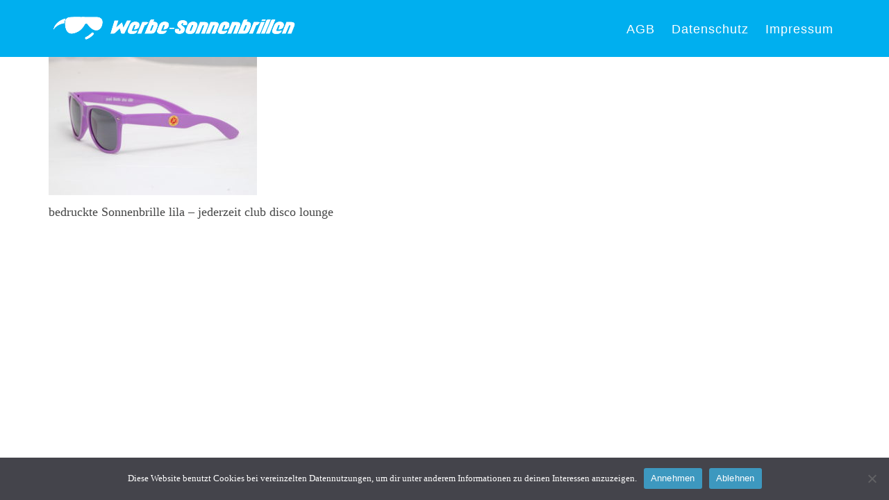

--- FILE ---
content_type: text/html; charset=UTF-8
request_url: https://www.werbe-sonnenbrillen.at/referenzen/werbe_sonnenbrille_bedrucken_lassen_jederzeit/
body_size: 21658
content:
<!DOCTYPE html> <html lang="de"> <head> <meta charset="UTF-8"> <meta name="viewport" content="width=device-width, initial-scale=1"> <link rel="profile" href="http://gmpg.org/xfn/11"> <link rel="pingback" href="https://www.werbe-sonnenbrillen.at/xmlrpc.php"> <link rel="shortcut icon" href="https://www.werbe-sonnenbrillen.at/wp-content/uploads/2016/08/logo-08.png"> <meta name='robots' content='index, follow, max-image-preview:large, max-snippet:-1, max-video-preview:-1' /> <style>img:is([sizes="auto" i], [sizes^="auto," i]) { contain-intrinsic-size: 3000px 1500px }</style> <title>bedruckte Sonnenbrille - jederzeit | Werbe-Sonnenbrillen.at</title> <link rel="canonical" href="https://www.werbe-sonnenbrillen.at/referenzen/werbe_sonnenbrille_bedrucken_lassen_jederzeit/" /> <meta property="og:locale" content="de_DE" /> <meta property="og:type" content="article" /> <meta property="og:title" content="bedruckte Sonnenbrille - jederzeit | Werbe-Sonnenbrillen.at" /> <meta property="og:description" content="bedruckte Sonnenbrille mit Logo selbst gestalten &amp; selbst designen | Werbeartikel | Werbesonnenbrillen" /> <meta property="og:url" content="https://www.werbe-sonnenbrillen.at/referenzen/werbe_sonnenbrille_bedrucken_lassen_jederzeit/" /> <meta property="og:site_name" content="Werbe-Sonnenbrillen.at" /> <meta property="article:modified_time" content="2017-02-19T10:18:48+00:00" /> <meta property="og:image" content="https://www.werbe-sonnenbrillen.at/referenzen/werbe_sonnenbrille_bedrucken_lassen_jederzeit" /> <meta property="og:image:width" content="3008" /> <meta property="og:image:height" content="2000" /> <meta property="og:image:type" content="image/jpeg" /> <meta name="twitter:card" content="summary_large_image" /> <script type="application/ld+json" class="yoast-schema-graph">{"@context":"https://schema.org","@graph":[{"@type":"WebPage","@id":"https://www.werbe-sonnenbrillen.at/referenzen/werbe_sonnenbrille_bedrucken_lassen_jederzeit/","url":"https://www.werbe-sonnenbrillen.at/referenzen/werbe_sonnenbrille_bedrucken_lassen_jederzeit/","name":"bedruckte Sonnenbrille - jederzeit | Werbe-Sonnenbrillen.at","isPartOf":{"@id":"https://www.werbe-sonnenbrillen.at/#website"},"primaryImageOfPage":{"@id":"https://www.werbe-sonnenbrillen.at/referenzen/werbe_sonnenbrille_bedrucken_lassen_jederzeit/#primaryimage"},"image":{"@id":"https://www.werbe-sonnenbrillen.at/referenzen/werbe_sonnenbrille_bedrucken_lassen_jederzeit/#primaryimage"},"thumbnailUrl":"https://www.werbe-sonnenbrillen.at/wp-content/uploads/2016/08/werbe_sonnenbrille_bedrucken_lassen_jederzeit.jpg","datePublished":"2016-08-17T12:59:22+00:00","dateModified":"2017-02-19T10:18:48+00:00","breadcrumb":{"@id":"https://www.werbe-sonnenbrillen.at/referenzen/werbe_sonnenbrille_bedrucken_lassen_jederzeit/#breadcrumb"},"inLanguage":"de","potentialAction":[{"@type":"ReadAction","target":["https://www.werbe-sonnenbrillen.at/referenzen/werbe_sonnenbrille_bedrucken_lassen_jederzeit/"]}]},{"@type":"ImageObject","inLanguage":"de","@id":"https://www.werbe-sonnenbrillen.at/referenzen/werbe_sonnenbrille_bedrucken_lassen_jederzeit/#primaryimage","url":"https://www.werbe-sonnenbrillen.at/wp-content/uploads/2016/08/werbe_sonnenbrille_bedrucken_lassen_jederzeit.jpg","contentUrl":"https://www.werbe-sonnenbrillen.at/wp-content/uploads/2016/08/werbe_sonnenbrille_bedrucken_lassen_jederzeit.jpg","width":3008,"height":2000,"caption":"bedruckte Sonnenbrille mit Logo selbst gestalten & selbst designen | Werbeartikel | Werbesonnenbrillen"},{"@type":"BreadcrumbList","@id":"https://www.werbe-sonnenbrillen.at/referenzen/werbe_sonnenbrille_bedrucken_lassen_jederzeit/#breadcrumb","itemListElement":[{"@type":"ListItem","position":1,"name":"Startseite","item":"https://www.werbe-sonnenbrillen.at/"},{"@type":"ListItem","position":2,"name":"Referenzen","item":"https://www.werbe-sonnenbrillen.at/referenzen/"},{"@type":"ListItem","position":3,"name":"bedruckte Sonnenbrille &#8211; jederzeit"}]},{"@type":"WebSite","@id":"https://www.werbe-sonnenbrillen.at/#website","url":"https://www.werbe-sonnenbrillen.at/","name":"Werbe-Sonnenbrillen.at","description":"","potentialAction":[{"@type":"SearchAction","target":{"@type":"EntryPoint","urlTemplate":"https://www.werbe-sonnenbrillen.at/?s={search_term_string}"},"query-input":{"@type":"PropertyValueSpecification","valueRequired":true,"valueName":"search_term_string"}}],"inLanguage":"de"}]}</script> <link rel="alternate" type="application/rss+xml" title="Werbe-Sonnenbrillen.at &raquo; Feed" href="https://www.werbe-sonnenbrillen.at/feed/" /> <script src="https://www.googletagmanager.com/gtag/js?id=G-SXL3F69CSD"  data-cfasync="false" data-wpfc-render="false" type="text/javascript" async></script> <script data-cfasync="false" data-wpfc-render="false" type="text/javascript">
				var mi_version = '9.8.0';
				var mi_track_user = true;
				var mi_no_track_reason = '';
								var MonsterInsightsDefaultLocations = {"page_location":"https:\/\/www.werbe-sonnenbrillen.at\/referenzen\/werbe_sonnenbrille_bedrucken_lassen_jederzeit\/","page_referrer":"https:\/\/www.werbe-sonnenbrillen.at\/attachment-sitemap.xml"};
								if ( typeof MonsterInsightsPrivacyGuardFilter === 'function' ) {
					var MonsterInsightsLocations = (typeof MonsterInsightsExcludeQuery === 'object') ? MonsterInsightsPrivacyGuardFilter( MonsterInsightsExcludeQuery ) : MonsterInsightsPrivacyGuardFilter( MonsterInsightsDefaultLocations );
				} else {
					var MonsterInsightsLocations = (typeof MonsterInsightsExcludeQuery === 'object') ? MonsterInsightsExcludeQuery : MonsterInsightsDefaultLocations;
				}

								var disableStrs = [
										'ga-disable-G-SXL3F69CSD',
									];

				/* Function to detect opted out users */
				function __gtagTrackerIsOptedOut() {
					for (var index = 0; index < disableStrs.length; index++) {
						if (document.cookie.indexOf(disableStrs[index] + '=true') > -1) {
							return true;
						}
					}

					return false;
				}

				/* Disable tracking if the opt-out cookie exists. */
				if (__gtagTrackerIsOptedOut()) {
					for (var index = 0; index < disableStrs.length; index++) {
						window[disableStrs[index]] = true;
					}
				}

				/* Opt-out function */
				function __gtagTrackerOptout() {
					for (var index = 0; index < disableStrs.length; index++) {
						document.cookie = disableStrs[index] + '=true; expires=Thu, 31 Dec 2099 23:59:59 UTC; path=/';
						window[disableStrs[index]] = true;
					}
				}

				if ('undefined' === typeof gaOptout) {
					function gaOptout() {
						__gtagTrackerOptout();
					}
				}
								window.dataLayer = window.dataLayer || [];

				window.MonsterInsightsDualTracker = {
					helpers: {},
					trackers: {},
				};
				if (mi_track_user) {
					function __gtagDataLayer() {
						dataLayer.push(arguments);
					}

					function __gtagTracker(type, name, parameters) {
						if (!parameters) {
							parameters = {};
						}

						if (parameters.send_to) {
							__gtagDataLayer.apply(null, arguments);
							return;
						}

						if (type === 'event') {
														parameters.send_to = monsterinsights_frontend.v4_id;
							var hookName = name;
							if (typeof parameters['event_category'] !== 'undefined') {
								hookName = parameters['event_category'] + ':' + name;
							}

							if (typeof MonsterInsightsDualTracker.trackers[hookName] !== 'undefined') {
								MonsterInsightsDualTracker.trackers[hookName](parameters);
							} else {
								__gtagDataLayer('event', name, parameters);
							}
							
						} else {
							__gtagDataLayer.apply(null, arguments);
						}
					}

					__gtagTracker('js', new Date());
					__gtagTracker('set', {
						'developer_id.dZGIzZG': true,
											});
					if ( MonsterInsightsLocations.page_location ) {
						__gtagTracker('set', MonsterInsightsLocations);
					}
										__gtagTracker('config', 'G-SXL3F69CSD', {"forceSSL":"true","link_attribution":"true"} );
										window.gtag = __gtagTracker;										(function () {
						/* https://developers.google.com/analytics/devguides/collection/analyticsjs/ */
						/* ga and __gaTracker compatibility shim. */
						var noopfn = function () {
							return null;
						};
						var newtracker = function () {
							return new Tracker();
						};
						var Tracker = function () {
							return null;
						};
						var p = Tracker.prototype;
						p.get = noopfn;
						p.set = noopfn;
						p.send = function () {
							var args = Array.prototype.slice.call(arguments);
							args.unshift('send');
							__gaTracker.apply(null, args);
						};
						var __gaTracker = function () {
							var len = arguments.length;
							if (len === 0) {
								return;
							}
							var f = arguments[len - 1];
							if (typeof f !== 'object' || f === null || typeof f.hitCallback !== 'function') {
								if ('send' === arguments[0]) {
									var hitConverted, hitObject = false, action;
									if ('event' === arguments[1]) {
										if ('undefined' !== typeof arguments[3]) {
											hitObject = {
												'eventAction': arguments[3],
												'eventCategory': arguments[2],
												'eventLabel': arguments[4],
												'value': arguments[5] ? arguments[5] : 1,
											}
										}
									}
									if ('pageview' === arguments[1]) {
										if ('undefined' !== typeof arguments[2]) {
											hitObject = {
												'eventAction': 'page_view',
												'page_path': arguments[2],
											}
										}
									}
									if (typeof arguments[2] === 'object') {
										hitObject = arguments[2];
									}
									if (typeof arguments[5] === 'object') {
										Object.assign(hitObject, arguments[5]);
									}
									if ('undefined' !== typeof arguments[1].hitType) {
										hitObject = arguments[1];
										if ('pageview' === hitObject.hitType) {
											hitObject.eventAction = 'page_view';
										}
									}
									if (hitObject) {
										action = 'timing' === arguments[1].hitType ? 'timing_complete' : hitObject.eventAction;
										hitConverted = mapArgs(hitObject);
										__gtagTracker('event', action, hitConverted);
									}
								}
								return;
							}

							function mapArgs(args) {
								var arg, hit = {};
								var gaMap = {
									'eventCategory': 'event_category',
									'eventAction': 'event_action',
									'eventLabel': 'event_label',
									'eventValue': 'event_value',
									'nonInteraction': 'non_interaction',
									'timingCategory': 'event_category',
									'timingVar': 'name',
									'timingValue': 'value',
									'timingLabel': 'event_label',
									'page': 'page_path',
									'location': 'page_location',
									'title': 'page_title',
									'referrer' : 'page_referrer',
								};
								for (arg in args) {
																		if (!(!args.hasOwnProperty(arg) || !gaMap.hasOwnProperty(arg))) {
										hit[gaMap[arg]] = args[arg];
									} else {
										hit[arg] = args[arg];
									}
								}
								return hit;
							}

							try {
								f.hitCallback();
							} catch (ex) {
							}
						};
						__gaTracker.create = newtracker;
						__gaTracker.getByName = newtracker;
						__gaTracker.getAll = function () {
							return [];
						};
						__gaTracker.remove = noopfn;
						__gaTracker.loaded = true;
						window['__gaTracker'] = __gaTracker;
					})();
									} else {
										console.log("");
					(function () {
						function __gtagTracker() {
							return null;
						}

						window['__gtagTracker'] = __gtagTracker;
						window['gtag'] = __gtagTracker;
					})();
									}
			</script> <script defer src="[data-uri]"></script> <link rel='stylesheet' id='svc-fontawosem-css-css' href='https://www.werbe-sonnenbrillen.at/wp-content/plugins/modeltheme-framework/inc/svc-post-grid-addon/inc/../assets/css/font-awesome.min.css?ver=6.8.3' type='text/css' media='all' /> <link rel='stylesheet' id='svc-front-css-css' href='https://www.werbe-sonnenbrillen.at/wp-content/cache/autoptimize/css/autoptimize_single_16f16a407f6145c2db658e19587269c6.css?ver=6.8.3' type='text/css' media='all' /> <link rel='stylesheet' id='svc-admin-css-css' href='https://www.werbe-sonnenbrillen.at/wp-content/cache/autoptimize/css/autoptimize_single_287d9130b52de86c5a3fe50039e82adb.css?ver=6.8.3' type='text/css' media='all' /> <link rel='stylesheet' id='js_composer_front-css' href='https://www.werbe-sonnenbrillen.at/wp-content/plugins/js_composer/assets/css/js_composer.min.css?ver=6.2.0' type='text/css' media='all' /> <style id='wp-emoji-styles-inline-css' type='text/css'>

	img.wp-smiley, img.emoji {
		display: inline !important;
		border: none !important;
		box-shadow: none !important;
		height: 1em !important;
		width: 1em !important;
		margin: 0 0.07em !important;
		vertical-align: -0.1em !important;
		background: none !important;
		padding: 0 !important;
	}
</style> <link rel='stylesheet' id='wp-block-library-css' href='https://www.werbe-sonnenbrillen.at/wp-includes/css/dist/block-library/style.min.css?ver=6.8.3' type='text/css' media='all' /> <style id='classic-theme-styles-inline-css' type='text/css'>
/*! This file is auto-generated */
.wp-block-button__link{color:#fff;background-color:#32373c;border-radius:9999px;box-shadow:none;text-decoration:none;padding:calc(.667em + 2px) calc(1.333em + 2px);font-size:1.125em}.wp-block-file__button{background:#32373c;color:#fff;text-decoration:none}
</style> <style id='global-styles-inline-css' type='text/css'>
:root{--wp--preset--aspect-ratio--square: 1;--wp--preset--aspect-ratio--4-3: 4/3;--wp--preset--aspect-ratio--3-4: 3/4;--wp--preset--aspect-ratio--3-2: 3/2;--wp--preset--aspect-ratio--2-3: 2/3;--wp--preset--aspect-ratio--16-9: 16/9;--wp--preset--aspect-ratio--9-16: 9/16;--wp--preset--color--black: #000000;--wp--preset--color--cyan-bluish-gray: #abb8c3;--wp--preset--color--white: #ffffff;--wp--preset--color--pale-pink: #f78da7;--wp--preset--color--vivid-red: #cf2e2e;--wp--preset--color--luminous-vivid-orange: #ff6900;--wp--preset--color--luminous-vivid-amber: #fcb900;--wp--preset--color--light-green-cyan: #7bdcb5;--wp--preset--color--vivid-green-cyan: #00d084;--wp--preset--color--pale-cyan-blue: #8ed1fc;--wp--preset--color--vivid-cyan-blue: #0693e3;--wp--preset--color--vivid-purple: #9b51e0;--wp--preset--gradient--vivid-cyan-blue-to-vivid-purple: linear-gradient(135deg,rgba(6,147,227,1) 0%,rgb(155,81,224) 100%);--wp--preset--gradient--light-green-cyan-to-vivid-green-cyan: linear-gradient(135deg,rgb(122,220,180) 0%,rgb(0,208,130) 100%);--wp--preset--gradient--luminous-vivid-amber-to-luminous-vivid-orange: linear-gradient(135deg,rgba(252,185,0,1) 0%,rgba(255,105,0,1) 100%);--wp--preset--gradient--luminous-vivid-orange-to-vivid-red: linear-gradient(135deg,rgba(255,105,0,1) 0%,rgb(207,46,46) 100%);--wp--preset--gradient--very-light-gray-to-cyan-bluish-gray: linear-gradient(135deg,rgb(238,238,238) 0%,rgb(169,184,195) 100%);--wp--preset--gradient--cool-to-warm-spectrum: linear-gradient(135deg,rgb(74,234,220) 0%,rgb(151,120,209) 20%,rgb(207,42,186) 40%,rgb(238,44,130) 60%,rgb(251,105,98) 80%,rgb(254,248,76) 100%);--wp--preset--gradient--blush-light-purple: linear-gradient(135deg,rgb(255,206,236) 0%,rgb(152,150,240) 100%);--wp--preset--gradient--blush-bordeaux: linear-gradient(135deg,rgb(254,205,165) 0%,rgb(254,45,45) 50%,rgb(107,0,62) 100%);--wp--preset--gradient--luminous-dusk: linear-gradient(135deg,rgb(255,203,112) 0%,rgb(199,81,192) 50%,rgb(65,88,208) 100%);--wp--preset--gradient--pale-ocean: linear-gradient(135deg,rgb(255,245,203) 0%,rgb(182,227,212) 50%,rgb(51,167,181) 100%);--wp--preset--gradient--electric-grass: linear-gradient(135deg,rgb(202,248,128) 0%,rgb(113,206,126) 100%);--wp--preset--gradient--midnight: linear-gradient(135deg,rgb(2,3,129) 0%,rgb(40,116,252) 100%);--wp--preset--font-size--small: 13px;--wp--preset--font-size--medium: 20px;--wp--preset--font-size--large: 36px;--wp--preset--font-size--x-large: 42px;--wp--preset--spacing--20: 0.44rem;--wp--preset--spacing--30: 0.67rem;--wp--preset--spacing--40: 1rem;--wp--preset--spacing--50: 1.5rem;--wp--preset--spacing--60: 2.25rem;--wp--preset--spacing--70: 3.38rem;--wp--preset--spacing--80: 5.06rem;--wp--preset--shadow--natural: 6px 6px 9px rgba(0, 0, 0, 0.2);--wp--preset--shadow--deep: 12px 12px 50px rgba(0, 0, 0, 0.4);--wp--preset--shadow--sharp: 6px 6px 0px rgba(0, 0, 0, 0.2);--wp--preset--shadow--outlined: 6px 6px 0px -3px rgba(255, 255, 255, 1), 6px 6px rgba(0, 0, 0, 1);--wp--preset--shadow--crisp: 6px 6px 0px rgba(0, 0, 0, 1);}:where(.is-layout-flex){gap: 0.5em;}:where(.is-layout-grid){gap: 0.5em;}body .is-layout-flex{display: flex;}.is-layout-flex{flex-wrap: wrap;align-items: center;}.is-layout-flex > :is(*, div){margin: 0;}body .is-layout-grid{display: grid;}.is-layout-grid > :is(*, div){margin: 0;}:where(.wp-block-columns.is-layout-flex){gap: 2em;}:where(.wp-block-columns.is-layout-grid){gap: 2em;}:where(.wp-block-post-template.is-layout-flex){gap: 1.25em;}:where(.wp-block-post-template.is-layout-grid){gap: 1.25em;}.has-black-color{color: var(--wp--preset--color--black) !important;}.has-cyan-bluish-gray-color{color: var(--wp--preset--color--cyan-bluish-gray) !important;}.has-white-color{color: var(--wp--preset--color--white) !important;}.has-pale-pink-color{color: var(--wp--preset--color--pale-pink) !important;}.has-vivid-red-color{color: var(--wp--preset--color--vivid-red) !important;}.has-luminous-vivid-orange-color{color: var(--wp--preset--color--luminous-vivid-orange) !important;}.has-luminous-vivid-amber-color{color: var(--wp--preset--color--luminous-vivid-amber) !important;}.has-light-green-cyan-color{color: var(--wp--preset--color--light-green-cyan) !important;}.has-vivid-green-cyan-color{color: var(--wp--preset--color--vivid-green-cyan) !important;}.has-pale-cyan-blue-color{color: var(--wp--preset--color--pale-cyan-blue) !important;}.has-vivid-cyan-blue-color{color: var(--wp--preset--color--vivid-cyan-blue) !important;}.has-vivid-purple-color{color: var(--wp--preset--color--vivid-purple) !important;}.has-black-background-color{background-color: var(--wp--preset--color--black) !important;}.has-cyan-bluish-gray-background-color{background-color: var(--wp--preset--color--cyan-bluish-gray) !important;}.has-white-background-color{background-color: var(--wp--preset--color--white) !important;}.has-pale-pink-background-color{background-color: var(--wp--preset--color--pale-pink) !important;}.has-vivid-red-background-color{background-color: var(--wp--preset--color--vivid-red) !important;}.has-luminous-vivid-orange-background-color{background-color: var(--wp--preset--color--luminous-vivid-orange) !important;}.has-luminous-vivid-amber-background-color{background-color: var(--wp--preset--color--luminous-vivid-amber) !important;}.has-light-green-cyan-background-color{background-color: var(--wp--preset--color--light-green-cyan) !important;}.has-vivid-green-cyan-background-color{background-color: var(--wp--preset--color--vivid-green-cyan) !important;}.has-pale-cyan-blue-background-color{background-color: var(--wp--preset--color--pale-cyan-blue) !important;}.has-vivid-cyan-blue-background-color{background-color: var(--wp--preset--color--vivid-cyan-blue) !important;}.has-vivid-purple-background-color{background-color: var(--wp--preset--color--vivid-purple) !important;}.has-black-border-color{border-color: var(--wp--preset--color--black) !important;}.has-cyan-bluish-gray-border-color{border-color: var(--wp--preset--color--cyan-bluish-gray) !important;}.has-white-border-color{border-color: var(--wp--preset--color--white) !important;}.has-pale-pink-border-color{border-color: var(--wp--preset--color--pale-pink) !important;}.has-vivid-red-border-color{border-color: var(--wp--preset--color--vivid-red) !important;}.has-luminous-vivid-orange-border-color{border-color: var(--wp--preset--color--luminous-vivid-orange) !important;}.has-luminous-vivid-amber-border-color{border-color: var(--wp--preset--color--luminous-vivid-amber) !important;}.has-light-green-cyan-border-color{border-color: var(--wp--preset--color--light-green-cyan) !important;}.has-vivid-green-cyan-border-color{border-color: var(--wp--preset--color--vivid-green-cyan) !important;}.has-pale-cyan-blue-border-color{border-color: var(--wp--preset--color--pale-cyan-blue) !important;}.has-vivid-cyan-blue-border-color{border-color: var(--wp--preset--color--vivid-cyan-blue) !important;}.has-vivid-purple-border-color{border-color: var(--wp--preset--color--vivid-purple) !important;}.has-vivid-cyan-blue-to-vivid-purple-gradient-background{background: var(--wp--preset--gradient--vivid-cyan-blue-to-vivid-purple) !important;}.has-light-green-cyan-to-vivid-green-cyan-gradient-background{background: var(--wp--preset--gradient--light-green-cyan-to-vivid-green-cyan) !important;}.has-luminous-vivid-amber-to-luminous-vivid-orange-gradient-background{background: var(--wp--preset--gradient--luminous-vivid-amber-to-luminous-vivid-orange) !important;}.has-luminous-vivid-orange-to-vivid-red-gradient-background{background: var(--wp--preset--gradient--luminous-vivid-orange-to-vivid-red) !important;}.has-very-light-gray-to-cyan-bluish-gray-gradient-background{background: var(--wp--preset--gradient--very-light-gray-to-cyan-bluish-gray) !important;}.has-cool-to-warm-spectrum-gradient-background{background: var(--wp--preset--gradient--cool-to-warm-spectrum) !important;}.has-blush-light-purple-gradient-background{background: var(--wp--preset--gradient--blush-light-purple) !important;}.has-blush-bordeaux-gradient-background{background: var(--wp--preset--gradient--blush-bordeaux) !important;}.has-luminous-dusk-gradient-background{background: var(--wp--preset--gradient--luminous-dusk) !important;}.has-pale-ocean-gradient-background{background: var(--wp--preset--gradient--pale-ocean) !important;}.has-electric-grass-gradient-background{background: var(--wp--preset--gradient--electric-grass) !important;}.has-midnight-gradient-background{background: var(--wp--preset--gradient--midnight) !important;}.has-small-font-size{font-size: var(--wp--preset--font-size--small) !important;}.has-medium-font-size{font-size: var(--wp--preset--font-size--medium) !important;}.has-large-font-size{font-size: var(--wp--preset--font-size--large) !important;}.has-x-large-font-size{font-size: var(--wp--preset--font-size--x-large) !important;}
:where(.wp-block-post-template.is-layout-flex){gap: 1.25em;}:where(.wp-block-post-template.is-layout-grid){gap: 1.25em;}
:where(.wp-block-columns.is-layout-flex){gap: 2em;}:where(.wp-block-columns.is-layout-grid){gap: 2em;}
:root :where(.wp-block-pullquote){font-size: 1.5em;line-height: 1.6;}
</style> <link rel='stylesheet' id='contact-form-7-css' href='https://www.werbe-sonnenbrillen.at/wp-content/cache/autoptimize/css/autoptimize_single_64ac31699f5326cb3c76122498b76f66.css?ver=6.1.2' type='text/css' media='all' /> <link rel='stylesheet' id='cookie-notice-front-css' href='https://www.werbe-sonnenbrillen.at/wp-content/plugins/cookie-notice/css/front.min.css?ver=2.5.7' type='text/css' media='all' /> <link rel='stylesheet' id='essential-grid-plugin-settings-css' href='https://www.werbe-sonnenbrillen.at/wp-content/cache/autoptimize/css/autoptimize_single_359f220d01722bf770b12c31454dec11.css?ver=2.1.0.2' type='text/css' media='all' /> <link rel='stylesheet' id='modeltheme-custom-inline-style-css' href='https://www.werbe-sonnenbrillen.at/wp-content/plugins/modeltheme-framework/css/mt-custom-editor-style.css?ver=6.8.3' type='text/css' media='all' /> <style id='modeltheme-custom-inline-style-inline-css' type='text/css'>
.portfolio-bottom-description label, 
                      .portfolio-bottom-description i {
                          color:  !important;
                          font-weight: 400;
                          margin-right: 5px;
                      }
</style> <link rel='stylesheet' id='style-shortcodes-inc-css' href='https://www.werbe-sonnenbrillen.at/wp-content/cache/autoptimize/css/autoptimize_single_f7ee06ab4f56bacc3178d32a49fd81b2.css?ver=6.8.3' type='text/css' media='all' /> <link rel='stylesheet' id='style-mt-mega-menu-css' href='https://www.werbe-sonnenbrillen.at/wp-content/cache/autoptimize/css/autoptimize_single_5e8a79f3b3dfc5a42b1678a3a157a823.css?ver=6.8.3' type='text/css' media='all' /> <link rel='stylesheet' id='rs-plugin-settings-css' href='https://www.werbe-sonnenbrillen.at/wp-content/cache/autoptimize/css/autoptimize_single_4bf5debc3a15e603b1375063baacd4ad.css?ver=6.1.5' type='text/css' media='all' /> <style id='rs-plugin-settings-inline-css' type='text/css'>
.scroll .scroll_this img{height:58px !important;  width:35px !important}
</style> <link rel='stylesheet' id='font-awesome-css' href='https://www.werbe-sonnenbrillen.at/wp-content/themes/connection/css/font-awesome.min.css?ver=6.8.3' type='text/css' media='all' /> <link rel='stylesheet' id='connection-responsive-css' href='https://www.werbe-sonnenbrillen.at/wp-content/cache/autoptimize/css/autoptimize_single_571cdf1baecb40dd6fcee05d56f4fbed.css?ver=6.8.3' type='text/css' media='all' /> <link rel='stylesheet' id='connection-media-screens-css' href='https://www.werbe-sonnenbrillen.at/wp-content/cache/autoptimize/css/autoptimize_single_899405d2a5673374ef809508b843cdf6.css?ver=6.8.3' type='text/css' media='all' /> <link rel='stylesheet' id='owl-carousel-css' href='https://www.werbe-sonnenbrillen.at/wp-content/cache/autoptimize/css/autoptimize_single_d1bfeee55019f5af4979e402017c9c2c.css?ver=6.8.3' type='text/css' media='all' /> <link rel='stylesheet' id='owl-theme-css' href='https://www.werbe-sonnenbrillen.at/wp-content/cache/autoptimize/css/autoptimize_single_453f0bc88b7dda9bade76f0a2c4c5c7b.css?ver=6.8.3' type='text/css' media='all' /> <link rel='stylesheet' id='animate-css' href='https://www.werbe-sonnenbrillen.at/wp-content/cache/autoptimize/css/autoptimize_single_3b492864566a1027d2ac0d509c7264c8.css?ver=6.8.3' type='text/css' media='all' /> <link rel='stylesheet' id='connection-style-css' href='https://www.werbe-sonnenbrillen.at/wp-content/cache/autoptimize/css/autoptimize_single_646e751d5aea66d5babfe773a370355d.css?ver=6.8.3' type='text/css' media='all' /> <link rel='stylesheet' id='modeltheme-style-css' href='https://www.werbe-sonnenbrillen.at/wp-content/cache/autoptimize/css/autoptimize_single_c94c7be5ec5880442233f8233fd71a6f.css?ver=6.8.3' type='text/css' media='all' /> <link rel='stylesheet' id='sidebarEffects-css' href='https://www.werbe-sonnenbrillen.at/wp-content/cache/autoptimize/css/autoptimize_single_97f07c4cb3995481dfaad05dd7df5688.css?ver=6.8.3' type='text/css' media='all' /> <link rel='stylesheet' id='loaders-css' href='https://www.werbe-sonnenbrillen.at/wp-content/cache/autoptimize/css/autoptimize_single_1bd7311295e6e17e8724f1506be37cf0.css?ver=6.8.3' type='text/css' media='all' /> <link rel='stylesheet' id='rippler-css' href='https://www.werbe-sonnenbrillen.at/wp-content/themes/connection/css/rippler.min.css?ver=6.8.3' type='text/css' media='all' /> <link rel='stylesheet' id='simple-line-icons-css' href='https://www.werbe-sonnenbrillen.at/wp-content/cache/autoptimize/css/autoptimize_single_534f3e6c61596e6f9209da4288a89015.css?ver=6.8.3' type='text/css' media='all' /> <link rel='stylesheet' id='connection-custom-style-css' href='https://www.werbe-sonnenbrillen.at/wp-content/themes/connection/css/custom-editor-style.css?ver=6.8.3' type='text/css' media='all' /> <style id='connection-custom-style-inline-css' type='text/css'>
#header{
margin: 0 auto;
}

.wpb_row {
    margin-bottom: 0px;
}

.back-to-top.modeltheme-is-visible {
display:none;
}

.flex-control-paging {
    display:none;
}

#navbar .menu-item > a {
    font-size: 18px;
        font-family: 'Arial';
        text-transform: none;
    
}

p.copyright {
    font-size: 10px;
}

.high-padding {
    padding: 0px 0;
}
footer .footer{
display:none;
}

footer.entry-footer {
display:none;
}

.section-subtitle {
    color: #00AFEF;
    font-size: 35px;
}

.light_subtitle {
    opacity: 1;
        font-weight: 400;
            color: #00AFF0;
    background-color: #ffffff;
    line-height: 1.5;
}

.section-border {
 display: none;
}

.light_title {
    color: #ffffff;
    background-color: #00AFF0;
    line-height: 1.5;
}
			.is_header_semitransparent .navbar-default {
			    background: rgba(, , , ) none repeat scroll 0 0;
			}
			.is_header_semitransparent .sticky-wrapper.is-sticky .navbar-default {
			    background: rgba(, , , ) none repeat scroll 0 0;
			}
			footer .footer{
				background-color:  !important;
			}
    		.breadcrumb a::after {
	        	content: "/";
	    	}
		    .logo img,
		    .navbar-header .logo img {
		        max-width: 399px;
		    }

		    ::selection{
		        color: #FFFFFF;
		        background: #00AFEF;
		    }
		    ::-moz-selection { /* Code for Firefox */
		        color: #FFFFFF;
		        background: #00AFEF;
		    }

		    a{
		        color: #00AFEF;
		    }
		    a:focus,
		    a:visited,
		    a:hover{
		        color: #0099d1;
		    }

		    /*------------------------------------------------------------------
		        COLOR
		    ------------------------------------------------------------------*/
		    a, 
		    a:hover, 
		    a:focus,
		    span.amount,
		    .widget_popular_recent_tabs .nav-tabs li.active a,
		    .widget_product_categories .cat-item:hover,
		    .widget_product_categories .cat-item a:hover,
		    .widget_archive li:hover,
		    .widget_archive li a:hover,
		    .widget_categories .cat-item:hover,
		    .widget_categories li a:hover,
		    .pricing-table.recomended .button.solid-button, 
		    .pricing-table .table-content:hover .button.solid-button,
		    .pricing-table.Recommended .button.solid-button, 
		    .pricing-table.recommended .button.solid-button, 
		    #sync2 .owl-item.synced .post_slider_title,
		    #sync2 .owl-item:hover .post_slider_title,
		    #sync2 .owl-item:active .post_slider_title,
		    .pricing-table.recomended .button.solid-button, 
		    .pricing-table .table-content:hover .button.solid-button,
		    .testimonial-author,
		    .testimonials-container blockquote::before,
		    .testimonials-container blockquote::after,
		    .post-author > a,
		    h2 span,
		    label.error,
		    .author-name,
		    .comment_body .author_name,
		    .prev-next-post a:hover,
		    .prev-text,
		    .wpb_button.btn-filled:hover,
		    .next-text,
		    .social ul li a:hover i,
		    .wpcf7-form span.wpcf7-not-valid-tip,
		    .text-dark .statistics .stats-head *,
		    .wpb_button.btn-filled,
		    footer ul.menu li.menu-item a:hover,
		    .widget_meta a:hover,
		    .widget_pages a:hover,
		    .simple_sermon_content_top h4,
		    .widget_recent_entries_with_thumbnail li:hover a,
		    .widget_recent_entries li a:hover,
		    .sidebar-content .widget_nav_menu li a:hover{
		        color: #00AFEF; /*Color: Main blue*/
		    }


		    /*------------------------------------------------------------------
		        BACKGROUND + BACKGROUND-COLOR
		    ------------------------------------------------------------------*/
		    .tagcloud > a:hover,
		    .modeltheme-icon-search,
		    .wpb_button::after,
		    .rotate45,
		    .latest-posts .post-date-day,
		    .latest-posts h3, 
		    .latest-tweets h3, 
		    .latest-videos h3,
		    .button.solid-button, 
		    button.vc_btn,
		    .pricing-table.recomended .table-content, 
		    .pricing-table .table-content:hover,
		    .pricing-table.Recommended .table-content, 
		    .pricing-table.recommended .table-content, 
		    .pricing-table.recomended .table-content, 
		    .pricing-table .table-content:hover,
		    .block-triangle,
		    .owl-theme .owl-controls .owl-page span,
		    body .vc_btn.vc_btn-blue, 
		    body a.vc_btn.vc_btn-blue, 
		    body button.vc_btn.vc_btn-blue,
		    .pagination .page-numbers.current,
		    .pagination .page-numbers:hover,
		    #subscribe > button[type='submit'],
		    .social-sharer > li:hover,
		    .prev-next-post a:hover .rotate45,
		    .masonry_banner.default-skin,
		    .form-submit input,
		    .member-header::before, 
		    .member-header::after,
		    .member-footer .social::before, 
		    .member-footer .social::after,
		    .subscribe > button[type='submit'],
		    .no-results input[type='submit'],
		    h3#reply-title::after,
		    .newspaper-info,
		    .categories_shortcode .owl-controls .owl-buttons i:hover,
		    .widget-title:after,
		    h2.heading-bottom:after,
		    .wpb_content_element .wpb_accordion_wrapper .wpb_accordion_header.ui-state-active,
		    #primary .main-content ul li:not(.rotate45)::before,
		    .wpcf7-form .wpcf7-submit,
		    ul.ecs-event-list li span,
		    #contact_form2 .solid-button.button,
		    .navbar-default .navbar-toggle .icon-bar,
		    .details-container > div.details-item .amount, .details-container > div.details-item ins,
		    .modeltheme-search .search-submit,
		    .pricing-table.recommended .table-content .title-pricing,
		    .pricing-table .table-content:hover .title-pricing,
		    .pricing-table.recommended .button.solid-button,
		    #navbar ul.sub-menu li a:hover,
		    .pricing-table .table-content:hover .button.solid-button,
		    footer .footer-top .menu .menu-item a::before,
		    .post-password-form input[type='submit'] {
		        background: #00AFEF;
		    }

		    .modeltheme-search.modeltheme-search-open .modeltheme-icon-search, 
		    .no-js .modeltheme-search .modeltheme-icon-search,
		    .modeltheme-icon-search:hover,
		    .latest-posts .post-date-month,
		    .button.solid-button:hover,
		    body .vc_btn.vc_btn-blue:hover, 
		    body a.vc_btn.vc_btn-blue:hover, 
		    .single-post-tags > a:hover,
		    body button.vc_btn.vc_btn-blue:hover,
		    #contact_form2 .solid-button.button:hover,
		    .subscribe > button[type='submit']:hover,
		    .no-results input[type='submit']:hover,
		    ul.ecs-event-list li span:hover,
		    .pricing-table.recommended .table-content .price_circle,
		    .pricing-table .table-content:hover .price_circle,
		    #modal-search-form .modal-content input.search-input,
		    .wpcf7-form .wpcf7-submit:hover,
		    .form-submit input:hover,
		    .pricing-table.recommended .button.solid-button:hover,
		    .pricing-table .table-content:hover .button.solid-button:hover,
		    .post-password-form input[type='submit']:hover {
		        background: #0099D1;
		    }
		    .flickr_badge_image a::after,
		    .thumbnail-overlay,
		    .portfolio-hover,
		    .pastor-image-content .details-holder,
		    .item-description .holder-top,
		    blockquote::before {
		        background: .7;
		    }

		    /*------------------------------------------------------------------
		        BORDER-COLOR
		    ------------------------------------------------------------------*/
		    .comment-form input, 
		    .comment-form textarea,
		    .author-bio,
		    blockquote,
		    .widget_popular_recent_tabs .nav-tabs > li.active,
		    body .left-border, 
		    body .right-border,
		    body .member-header,
		    body .member-footer .social,
		    body .button[type='submit'],
		    .navbar ul li ul.sub-menu,
		    .wpb_content_element .wpb_tabs_nav li.ui-tabs-active,
		    #contact-us .form-control:focus,
		    .sale_banner_holder:hover,
		    .testimonial-img,
		    .wpcf7-form input:focus, 
		    .wpcf7-form textarea:focus,
		    .navbar-default .navbar-toggle:hover, 
		    .header_search_form,
		    .navbar-default .navbar-toggle{
		        border-color: #00AFEF; /*Color: Main blue */
		    }
</style> <script defer type="text/javascript" src="https://www.werbe-sonnenbrillen.at/wp-content/plugins/google-analytics-for-wordpress/assets/js/frontend-gtag.min.js?ver=9.8.0" id="monsterinsights-frontend-script-js" data-wp-strategy="async"></script> <script data-cfasync="false" data-wpfc-render="false" type="text/javascript" id='monsterinsights-frontend-script-js-extra'>/* <![CDATA[ */
var monsterinsights_frontend = {"js_events_tracking":"true","download_extensions":"doc,pdf,ppt,zip,xls,docx,pptx,xlsx","inbound_paths":"[{\"path\":\"\\\/go\\\/\",\"label\":\"affiliate\"},{\"path\":\"\\\/recommend\\\/\",\"label\":\"affiliate\"}]","home_url":"https:\/\/www.werbe-sonnenbrillen.at","hash_tracking":"false","v4_id":"G-SXL3F69CSD"};/* ]]> */
</script> <script defer id="cookie-notice-front-js-before" src="[data-uri]"></script> <script defer type="text/javascript" src="https://www.werbe-sonnenbrillen.at/wp-content/plugins/cookie-notice/js/front.min.js?ver=2.5.7" id="cookie-notice-front-js"></script> <script type="text/javascript" src="https://www.werbe-sonnenbrillen.at/wp-includes/js/jquery/jquery.min.js?ver=3.7.1" id="jquery-core-js"></script> <script defer type="text/javascript" src="https://www.werbe-sonnenbrillen.at/wp-includes/js/jquery/jquery-migrate.min.js?ver=3.4.1" id="jquery-migrate-js"></script> <script defer type="text/javascript" src="https://www.werbe-sonnenbrillen.at/wp-content/cache/autoptimize/js/autoptimize_single_d4603197199ab89be2228a759f690942.js?ver=6.8.3" id="love-it-js"></script> <link rel="https://api.w.org/" href="https://www.werbe-sonnenbrillen.at/wp-json/" /><link rel="alternate" title="JSON" type="application/json" href="https://www.werbe-sonnenbrillen.at/wp-json/wp/v2/media/4492" /><link rel="EditURI" type="application/rsd+xml" title="RSD" href="https://www.werbe-sonnenbrillen.at/xmlrpc.php?rsd" /> <meta name="generator" content="WordPress 6.8.3" /> <link rel='shortlink' href='https://www.werbe-sonnenbrillen.at/?p=4492' /> <link rel="alternate" title="oEmbed (JSON)" type="application/json+oembed" href="https://www.werbe-sonnenbrillen.at/wp-json/oembed/1.0/embed?url=https%3A%2F%2Fwww.werbe-sonnenbrillen.at%2Freferenzen%2Fwerbe_sonnenbrille_bedrucken_lassen_jederzeit%2F" /> <link rel="alternate" title="oEmbed (XML)" type="text/xml+oembed" href="https://www.werbe-sonnenbrillen.at/wp-json/oembed/1.0/embed?url=https%3A%2F%2Fwww.werbe-sonnenbrillen.at%2Freferenzen%2Fwerbe_sonnenbrille_bedrucken_lassen_jederzeit%2F&#038;format=xml" /> <meta name="generator" content="Redux 4.5.8" /> <style>
	.svc_post_grid_list_container{ display:none;}
	#loader {background-image: url(https://sp-ao.shortpixel.ai/client/to_webp,q_glossy,ret_img/https://www.werbe-sonnenbrillen.at/wp-content/plugins/modeltheme-framework/inc/svc-post-grid-addon/inc/../addons/post-grid/css/loader.GIF);}
	</style> <!--[if IE 9]> <script>var _gambitParallaxIE9 = true;</script> <![endif]--><script type="text/javascript">
(function(url){
	if(/(?:Chrome\/26\.0\.1410\.63 Safari\/537\.31|WordfenceTestMonBot)/.test(navigator.userAgent)){ return; }
	var addEvent = function(evt, handler) {
		if (window.addEventListener) {
			document.addEventListener(evt, handler, false);
		} else if (window.attachEvent) {
			document.attachEvent('on' + evt, handler);
		}
	};
	var removeEvent = function(evt, handler) {
		if (window.removeEventListener) {
			document.removeEventListener(evt, handler, false);
		} else if (window.detachEvent) {
			document.detachEvent('on' + evt, handler);
		}
	};
	var evts = 'contextmenu dblclick drag dragend dragenter dragleave dragover dragstart drop keydown keypress keyup mousedown mousemove mouseout mouseover mouseup mousewheel scroll'.split(' ');
	var logHuman = function() {
		if (window.wfLogHumanRan) { return; }
		window.wfLogHumanRan = true;
		var wfscr = document.createElement('script');
		wfscr.type = 'text/javascript';
		wfscr.async = true;
		wfscr.src = url + '&r=' + Math.random();
		(document.getElementsByTagName('head')[0]||document.getElementsByTagName('body')[0]).appendChild(wfscr);
		for (var i = 0; i < evts.length; i++) {
			removeEvent(evts[i], logHuman);
		}
	};
	for (var i = 0; i < evts.length; i++) {
		addEvent(evts[i], logHuman);
	}
})('//www.werbe-sonnenbrillen.at/?wordfence_lh=1&hid=6B8743B1D417A0C9CDDE50C8B52F6768');
</script><link href='https://fonts.googleapis.com/css?family=Risque:regular,latin-ext,latin' rel='stylesheet' type='text/css'> <meta name="generator" content="Powered by WPBakery Page Builder - drag and drop page builder for WordPress."/> <script defer src="[data-uri]"></script><meta name="generator" content="Powered by Slider Revolution 6.1.5 - responsive, Mobile-Friendly Slider Plugin for WordPress with comfortable drag and drop interface." /> <style id="redux_demo-dynamic-css" title="dynamic-css" class="redux-options-output">.connection_preloader_holder{background-color:#00AFEF;}body{font-family:Arial, Helvetica, sans-serif;}h1,h1 span{font-family:Arial, Helvetica, sans-serif;line-height:36px;font-size:36px;}h2{font-family:Arial, Helvetica, sans-serif;line-height:30px;font-size:30px;}h3{font-family:Arial, Helvetica, sans-serif;line-height:24px;font-size:24px;}h4{font-family:Arial, Helvetica, sans-serif;line-height:18px;font-size:18px;}h5{font-family:Arial, Helvetica, sans-serif;line-height:14px;font-size:14px;}h6{font-family:Arial, Helvetica, sans-serif;line-height:12px;font-size:12px;}input,textarea{font-family:Arial, Helvetica, sans-serif;}input[type="submit"]{font-family:Arial, Helvetica, sans-serif;}.top-header{background-color:#393939;}.navbar-default{background-color:#00afef;}
                        #navbar .menu-item > a,
                        .navbar-nav .search_products a,
                        .navbar-default .navbar-nav > li > a:hover, .navbar-default .navbar-nav > li > a:focus,
                        .navbar-default .navbar-nav > li > a{color:#FFFFFF;}.fixed-sidebar-menu{background-color:rgba(14,26,33,0.85);}footer .footer-top{background-color:#00AFEF;}footer .footer-top h1.widget-title, footer .footer-top h3.widget-title, footer .footer-top .widget-title{color:#ffffff;}footer .footer{background-color:#00AFEF;}footer .footer h1.widget-title, footer .footer h3.widget-title, footer .footer .widget-title{color:#ffffff;}.single article .article-content p{font-family:Roboto;line-height:29px;color:#454646;font-size:18px;}.vc_tta-color-grey.vc_tta-style-classic .vc_tta-tab.vc_active > a{color:#666666;}.vc_tta-color-grey.vc_tta-style-classic.vc_tta-tabs .vc_tta-panels,
                                            .vc_tta-color-grey.vc_tta-style-classic .vc_tta-tab.vc_active > a{background-color:#f8f8f8;}.vc_tta-color-grey.vc_tta-style-classic.vc_tta-tabs .vc_tta-panels, 
                                        .vc_tta-color-grey.vc_tta-style-classic.vc_tta-tabs .vc_tta-panels::after, 
                                        .vc_tta-color-grey.vc_tta-style-classic.vc_tta-tabs .vc_tta-panels::before,
                                        .vc_tta-color-grey.vc_tta-style-classic .vc_tta-tab.vc_active > a{border-color:#f0f0f0;}.vc_tta-color-grey.vc_tta-style-classic .vc_tta-tab > a{color:#666666;}.vc_tta-color-grey.vc_tta-style-classic .vc_tta-tab > a{background-color:#ebebeb;}.vc_tta-color-grey.vc_tta-style-classic .vc_tta-tab > a{border-color:#e3e3e3;}blockquote{background-color:#f6f6f6;}blockquote{border-color:#00AFEF;}.vc_tta-color-grey.vc_tta-style-classic .vc_tta-panel .vc_tta-panel-title > a{color:#666666;}.vc_tta-color-grey.vc_tta-style-classic .vc_tta-panel .vc_tta-panel-heading{background-color:#f8f8f8;}.vc_tta-color-grey.vc_tta-style-classic .vc_tta-panel .vc_tta-panel-heading{border-color:#f0f0f0;}.vc_tta-color-grey.vc_tta-style-classic .vc_tta-tab.vc_active > a{color:#666666;}.vc_tta-color-grey.vc_tta-style-classic .vc_tta-panel.vc_active .vc_tta-panel-heading,
                                            .vc_tta-color-grey.vc_tta-style-classic .vc_tta-panel .vc_tta-panel-body,
                                            .vc_tta-color-grey.vc_tta-style-classic .vc_tta-panel .vc_tta-panel-heading:focus, 
                                            .vc_tta-color-grey.vc_tta-style-classic .vc_tta-panel .vc_tta-panel-heading:hover{background-color:#f8f8f8;}.vc_tta-color-grey.vc_tta-style-classic .vc_tta-panel.vc_active .vc_tta-panel-heading,
                                        .vc_tta-color-grey.vc_tta-style-classic .vc_tta-panel .vc_tta-panel-body, 
                                        .vc_tta-color-grey.vc_tta-style-classic .vc_tta-panel .vc_tta-panel-body::after, 
                                        .vc_tta-color-grey.vc_tta-style-classic .vc_tta-panel .vc_tta-panel-body::before{border-color:#f0f0f0;}</style><noscript><style> .wpb_animate_when_almost_visible { opacity: 1; }</style></noscript><noscript><style id="rocket-lazyload-nojs-css">.rll-youtube-player, [data-lazy-src]{display:none !important;}</style></noscript></head> <body class="attachment wp-singular attachment-template-default attachmentid-4492 attachment-jpeg wp-theme-connection cookies-not-set wpb-js-composer js-comp-ver-6.2.0 vc_responsive"> <div id="page" class="hfeed site"> <header class="header1"> <nav class="navbar navbar-default" id="modeltheme-main-head"> <div class="container"> <div class="row"> <div class="navbar-header col-md-3"> <button type="button" class="navbar-toggle collapsed" data-toggle="collapse" data-target="#navbar" aria-expanded="false" aria-controls="navbar"> <span class="sr-only">Toggle navigation</span> <span class="icon-bar"></span> <span class="icon-bar"></span> <span class="icon-bar"></span> </button> <h1 class="logo"> <a href="https://www.werbe-sonnenbrillen.at"> <img decoding="async" src="data:image/svg+xml,%3Csvg%20xmlns='http://www.w3.org/2000/svg'%20viewBox='0%200%200%200'%3E%3C/svg%3E" alt="Werbe-Sonnenbrillen.at" data-lazy-src="https://sp-ao.shortpixel.ai/client/to_webp,q_glossy,ret_img/https://www.werbe-sonnenbrillen.at/wp-content/uploads/2021/02/logo-neu2.png" /><noscript><img src="https://www.werbe-sonnenbrillen.at/wp-content/uploads/2021/02/logo-neu2.png" alt="Werbe-Sonnenbrillen.at" /></noscript> </a> </h1> </div> <div id="navbar" class="navbar-collapse collapse col-md-9"> <div class="menu-footer-container"><ul id="menu-footer" class="menu"><li id="menu-item-25" class="menu-item menu-item-type-post_type menu-item-object-page menu-item-25"><a href="https://www.werbe-sonnenbrillen.at/agb/">AGB</a></li> <li id="menu-item-23" class="menu-item menu-item-type-post_type menu-item-object-page menu-item-23"><a href="https://www.werbe-sonnenbrillen.at/datenschutz/">Datenschutz</a></li> <li id="menu-item-24" class="menu-item menu-item-type-post_type menu-item-object-page menu-item-24"><a href="https://www.werbe-sonnenbrillen.at/impressum/">Impressum</a></li> </ul></div> </div> </div> </div> </nav> </header> <div class="header-title-breadcrumb relative"></div><div class="clearfix"></div> <div id="primary" class=" content-area no-sidebar"> <div class="container"> <div class="row"> <main id="main" class="col-md-12 site-main main-content"> <article id="post-4492" class="post-4492 attachment type-attachment status-inherit hentry"> <div class="entry-content"> <p class="attachment"><a href='https://www.werbe-sonnenbrillen.at/wp-content/uploads/2016/08/werbe_sonnenbrille_bedrucken_lassen_jederzeit.jpg'><img decoding="async" width="300" height="199" src="data:image/svg+xml,%3Csvg%20xmlns='http://www.w3.org/2000/svg'%20viewBox='0%200%20300%20199'%3E%3C/svg%3E" class="attachment-medium size-medium" alt="bedruckte Sonnenbrille mit Logo selbst gestalten &amp; selbst designen | Werbeartikel | Werbesonnenbrillen" data-lazy-srcset="https://sp-ao.shortpixel.ai/client/to_webp,q_glossy,ret_img,w_300/https://www.werbe-sonnenbrillen.at/wp-content/uploads/2016/08/werbe_sonnenbrille_bedrucken_lassen_jederzeit-300x199.jpg 300w, https://sp-ao.shortpixel.ai/client/to_webp,q_glossy,ret_img,w_768/https://www.werbe-sonnenbrillen.at/wp-content/uploads/2016/08/werbe_sonnenbrille_bedrucken_lassen_jederzeit-768x511.jpg 768w, https://sp-ao.shortpixel.ai/client/to_webp,q_glossy,ret_img,w_1024/https://www.werbe-sonnenbrillen.at/wp-content/uploads/2016/08/werbe_sonnenbrille_bedrucken_lassen_jederzeit-1024x681.jpg 1024w, https://sp-ao.shortpixel.ai/client/to_webp,q_glossy,ret_img,w_625/https://www.werbe-sonnenbrillen.at/wp-content/uploads/2016/08/werbe_sonnenbrille_bedrucken_lassen_jederzeit-625x415.jpg 625w" data-lazy-sizes="(max-width: 300px) 100vw, 300px" data-lazy-src="https://sp-ao.shortpixel.ai/client/to_webp,q_glossy,ret_img,w_300,h_199/https://www.werbe-sonnenbrillen.at/wp-content/uploads/2016/08/werbe_sonnenbrille_bedrucken_lassen_jederzeit-300x199.jpg" /><noscript><img decoding="async" width="300" height="199" src="https://www.werbe-sonnenbrillen.at/wp-content/uploads/2016/08/werbe_sonnenbrille_bedrucken_lassen_jederzeit-300x199.jpg" class="attachment-medium size-medium" alt="bedruckte Sonnenbrille mit Logo selbst gestalten &amp; selbst designen | Werbeartikel | Werbesonnenbrillen" srcset="https://www.werbe-sonnenbrillen.at/wp-content/uploads/2016/08/werbe_sonnenbrille_bedrucken_lassen_jederzeit-300x199.jpg 300w, https://www.werbe-sonnenbrillen.at/wp-content/uploads/2016/08/werbe_sonnenbrille_bedrucken_lassen_jederzeit-768x511.jpg 768w, https://www.werbe-sonnenbrillen.at/wp-content/uploads/2016/08/werbe_sonnenbrille_bedrucken_lassen_jederzeit-1024x681.jpg 1024w, https://www.werbe-sonnenbrillen.at/wp-content/uploads/2016/08/werbe_sonnenbrille_bedrucken_lassen_jederzeit-625x415.jpg 625w" sizes="(max-width: 300px) 100vw, 300px" /></noscript></a></p> <p>bedruckte Sonnenbrille lila &#8211; jederzeit club disco lounge</p> </div> <footer class="entry-footer"> </footer> </article> </main> </div> </div> </div> <script defer src="[data-uri]"></script> <footer> <div class="row footer-top"> <div class="container"> </div> </div> <div class="row footer"> <div class="container"> <div class="row"> <div> <p class="copyright"><h4><span style="color: #ffffff;"><a style="color: #ffffff;" href="https://www.werbe-sonnenbrillen.at/agb/">AGB</a> | <a style="color: #ffffff;" href="https://www.werbe-sonnenbrillen.at/datenschutz/">Datenschutz</a> | <a style="color: #ffffff;" href="https://www.werbe-sonnenbrillen.at/impressum/">Impressum</a> - Copyright 2016 by Promo-Brille. Website eingerichtet von <a style="color: #ffffff;" href="http://www.shapepress.com">Shapepress.com</a></span></h4> <span style="color: #ffffff;">Unsere letzten Google Suchanfragen:</span> <span style="color: #ffffff;">Sonnenbrille Give-Away - Werbeartikel Sonnenbrille - Sonnenbrille Werbeartikel - Sonnenbrille bedruckt - Sonnenbrille bedrucken - Sonnenbrille bedrucken - Sonnenbrille mit Logo - Sonnenbrillen Werbung - Sonnenbrille Logo - Sonnenbrillen Logo - Sonnenbrille Werbartikel - Sonnenbrille Streuartikel- Sonnenbrille Promotion - Sonnenbrille Stück - Sommer Goodie 2015 - Sommer Goodie 2015 - Sonnenbrille 1000 Stück - Sonnenbrille 5000 Stück - Sonnenbrille Goodie - Sonnenbrille Slogan - Sonnenbrille für Firma - Sonnenbrille für Firmen - Sonnenbrillen Give Away günstig - Sonnenbrillen Werbegeschenk günstig - Sonnenbrillen mit Logo günstig - Sonnenbrille Promo</span></p> </div> </div> </div> </div> </footer> </div> <script type="speculationrules">
{"prefetch":[{"source":"document","where":{"and":[{"href_matches":"\/*"},{"not":{"href_matches":["\/wp-*.php","\/wp-admin\/*","\/wp-content\/uploads\/*","\/wp-content\/*","\/wp-content\/plugins\/*","\/wp-content\/themes\/connection\/*","\/*\\?(.+)"]}},{"not":{"selector_matches":"a[rel~=\"nofollow\"]"}},{"not":{"selector_matches":".no-prefetch, .no-prefetch a"}}]},"eagerness":"conservative"}]}
</script> <script defer src="[data-uri]"></script><script defer src="[data-uri]"></script> <script defer src="[data-uri]"></script> <noscript><style>.lazyload{display:none;}</style></noscript><script data-noptimize="1">window.lazySizesConfig=window.lazySizesConfig||{};window.lazySizesConfig.loadMode=1;</script><script defer data-noptimize="1" src='https://www.werbe-sonnenbrillen.at/wp-content/plugins/autoptimize/classes/external/js/lazysizes.min.js?ao_version=3.1.13'></script><link rel='stylesheet' id='redux-custom-fonts-css' href='https://www.werbe-sonnenbrillen.at/wp-content/uploads/redux/custom-fonts/fonts.css?ver=1674183668' type='text/css' media='all' /> <script type="text/javascript" src="https://www.werbe-sonnenbrillen.at/wp-includes/js/dist/hooks.min.js?ver=4d63a3d491d11ffd8ac6" id="wp-hooks-js"></script> <script type="text/javascript" src="https://www.werbe-sonnenbrillen.at/wp-includes/js/dist/i18n.min.js?ver=5e580eb46a90c2b997e6" id="wp-i18n-js"></script> <script defer id="wp-i18n-js-after" src="[data-uri]"></script> <script defer type="text/javascript" src="https://www.werbe-sonnenbrillen.at/wp-content/cache/autoptimize/js/autoptimize_single_96e7dc3f0e8559e4a3f3ca40b17ab9c3.js?ver=6.1.2" id="swv-js"></script> <script defer id="contact-form-7-js-translations" src="[data-uri]"></script> <script defer id="contact-form-7-js-before" src="[data-uri]"></script> <script defer type="text/javascript" src="https://www.werbe-sonnenbrillen.at/wp-content/cache/autoptimize/js/autoptimize_single_2912c657d0592cc532dff73d0d2ce7bb.js?ver=6.1.2" id="contact-form-7-js"></script> <script defer type="text/javascript" src="https://www.werbe-sonnenbrillen.at/wp-content/plugins/modeltheme-framework/js/jquery.lazyload.min.js?ver=1.9.3" id="lazyload-js"></script> <script defer type="text/javascript" src="https://www.werbe-sonnenbrillen.at/wp-content/cache/autoptimize/js/autoptimize_single_cdc1774b06c705b75255a0f55ffceedc.js?ver=1.0.0" id="js-modeltheme-modernizr-custom-js"></script> <script defer type="text/javascript" src="https://www.werbe-sonnenbrillen.at/wp-content/cache/autoptimize/js/autoptimize_single_a9df1cfb76ce492afd9d13f3320272fd.js?ver=1.0.0" id="js-modeltheme-classie-js"></script> <script defer type="text/javascript" src="https://www.werbe-sonnenbrillen.at/wp-content/cache/autoptimize/js/autoptimize_single_929f8f0d471fbf5b1d9e603020c6b76a.js?ver=1.0.0" id="js-modeltheme-members-main-js"></script> <script defer type="text/javascript" src="https://www.werbe-sonnenbrillen.at/wp-content/cache/autoptimize/js/autoptimize_single_4486c12d12e6b0448b27390f68b3601f.js?ver=1.0.0" id="js-modeltheme-main-js"></script> <script defer type="text/javascript" src="https://www.werbe-sonnenbrillen.at/wp-content/cache/autoptimize/js/autoptimize_single_a28e8633a41e860a6c1ad1dc760ae4aa.js?ver=1.0.0" id="js-mt-plugins-js"></script> <script defer type="text/javascript" src="https://www.werbe-sonnenbrillen.at/wp-content/plugins/modeltheme-framework/js/mt-events/jquery.mobile.custom.min.js?ver=1.0.0" id="js-modeltheme-events-mobile-custom-js"></script> <script defer type="text/javascript" src="https://www.werbe-sonnenbrillen.at/wp-content/cache/autoptimize/js/autoptimize_single_d1a89b9634594999b5d3db06634eb76a.js?ver=1.0.0" id="js-modeltheme-events-main-js"></script> <script defer type="text/javascript" src="https://www.werbe-sonnenbrillen.at/wp-content/plugins/modeltheme-framework/js/mt-members-fancy/dynamics.min.js?ver=1.0.0" id="js-modeltheme-members-dynamics-js"></script> <script defer type="text/javascript" src="https://www.werbe-sonnenbrillen.at/wp-content/plugins/modeltheme-framework/js/mt-jobs/snap.svg-min.js?ver=1.0.0" id="js-modeltheme-mt-jobs-snap-js-js"></script> <script defer type="text/javascript" src="https://www.werbe-sonnenbrillen.at/wp-content/cache/autoptimize/js/autoptimize_single_0bb5cc546691bd7aabeac4b09404baf9.js?ver=1.0.0" id="percircle-js"></script> <script defer type="text/javascript" src="https://www.werbe-sonnenbrillen.at/wp-content/cache/autoptimize/js/autoptimize_single_d98e2e0f2c50ca9a07170b98a148f8e7.js?ver=1.0.0" id="js-modeltheme-custom-js"></script> <script defer type="text/javascript" src="https://www.werbe-sonnenbrillen.at/wp-content/cache/autoptimize/js/autoptimize_single_a45f979822abe9f94dd66e4758d89b1c.js?ver=1.0" id="connection-plugins-js"></script> <script defer type="text/javascript" src="https://maps.googleapis.com/maps/api/js?sensor=false&amp;ver=1.0.0" id="googleapis-maps-js"></script> <script defer type="text/javascript" src="https://www.werbe-sonnenbrillen.at/wp-content/cache/autoptimize/js/autoptimize_single_54108311d7e8f3e818d1a80c071046b4.js?ver=1.0.0" id="google-maps-v3-js-js"></script> <script defer type="text/javascript" src="https://www.werbe-sonnenbrillen.at/wp-content/themes/connection/js/wow.min.js?ver=1.0.0" id="wow-js"></script> <script defer type="text/javascript" src="https://www.werbe-sonnenbrillen.at/wp-content/themes/connection/js/jquery.stickit.min.js?ver=1.0.0" id="stickit-js"></script> <script defer type="text/javascript" src="https://www.werbe-sonnenbrillen.at/wp-content/cache/autoptimize/js/autoptimize_single_e5b0b284923b88070c01617492b6ce9f.js?ver=1.0.0" id="loaders-js"></script> <script defer type="text/javascript" src="https://www.werbe-sonnenbrillen.at/wp-content/cache/autoptimize/js/autoptimize_single_acc7a19ccddc5274aac3816ae7e23803.js?ver=1.0.0" id="connection-custom-js-js"></script> <div id="cookie-notice" role="dialog" class="cookie-notice-hidden cookie-revoke-hidden cn-position-bottom" aria-label="Cookie Notice" style="background-color: rgba(50,50,58,0.91);"><div class="cookie-notice-container" style="color: #fff"><span id="cn-notice-text" class="cn-text-container">Diese Website benutzt Cookies bei vereinzelten Datennutzungen, um dir unter anderem Informationen zu deinen Interessen anzuzeigen.</span><span id="cn-notice-buttons" class="cn-buttons-container"><button id="cn-accept-cookie" data-cookie-set="accept" class="cn-set-cookie cn-button" aria-label="Annehmen" style="background-color: #3d98bf">Annehmen</button><button id="cn-refuse-cookie" data-cookie-set="refuse" class="cn-set-cookie cn-button" aria-label="Ablehnen" style="background-color: #3d98bf">Ablehnen</button></span><span id="cn-close-notice" data-cookie-set="accept" class="cn-close-icon" title="Ablehnen"></span></div> </div> <script defer src="[data-uri]"></script><script defer data-no-minify="1" src="https://www.werbe-sonnenbrillen.at/wp-content/plugins/rocket-lazy-load/assets/js/16.1/lazyload.min.js"></script></body> </html><!-- Cache Enabler by KeyCDN @ Thu, 09 Oct 2025 11:30:51 GMT (https-index.html) -->

--- FILE ---
content_type: text/css
request_url: https://www.werbe-sonnenbrillen.at/wp-content/cache/autoptimize/css/autoptimize_single_287d9130b52de86c5a3fe50039e82adb.css?ver=6.8.3
body_size: 8
content:
.svg_gallery_logo{background-image:url(//www.werbe-sonnenbrillen.at/wp-content/plugins/modeltheme-framework/inc/svc-post-grid-addon/inc/../assets/css/../image/round.png) !important;background-repeat:no-repeat;background-size:32px}

--- FILE ---
content_type: text/css
request_url: https://www.werbe-sonnenbrillen.at/wp-content/cache/autoptimize/css/autoptimize_single_f7ee06ab4f56bacc3178d32a49fd81b2.css?ver=6.8.3
body_size: 1968
content:
@import url(//www.werbe-sonnenbrillen.at/wp-content/plugins/modeltheme-framework/inc/shortcodes/mt-bootstrap-alert/mt-bootstrap-alert.css);@import url(//www.werbe-sonnenbrillen.at/wp-content/plugins/modeltheme-framework/inc/shortcodes/mt-bootstrap-progress-bars/mt-bootstrap-progress-bars.css);@import url(//www.werbe-sonnenbrillen.at/wp-content/plugins/modeltheme-framework/inc/shortcodes/mt-bootstrap-jumbotron/mt-bootstrap-jumbotron.css);@import url(//www.werbe-sonnenbrillen.at/wp-content/plugins/modeltheme-framework/inc/shortcodes/mt-bootstrap-panel/mt-bootstrap-panel.css);@import url(//www.werbe-sonnenbrillen.at/wp-content/plugins/modeltheme-framework/inc/shortcodes/mt-bootstrap-thumbnails-custom-content/mt-bootstrap-thumbnails-custom-content.css);@import url(//www.werbe-sonnenbrillen.at/wp-content/plugins/modeltheme-framework/inc/shortcodes/mt-bootstrap-listgroup/mt-bootstrap-listgroup.css);@import url(//www.werbe-sonnenbrillen.at/wp-content/plugins/modeltheme-framework/inc/shortcodes/mt-bootstrap-button/mt-bootstrap-button.css);@import url(//www.werbe-sonnenbrillen.at/wp-content/plugins/modeltheme-framework/inc/shortcodes/mt-about/mt-about.css);@import url(//www.werbe-sonnenbrillen.at/wp-content/plugins/modeltheme-framework/inc/shortcodes/mt-blog-posts/mt-blogpost01.css);@import url(//www.werbe-sonnenbrillen.at/wp-content/plugins/modeltheme-framework/inc/shortcodes/mt-clients/mt-clients.css);@import url(//www.werbe-sonnenbrillen.at/wp-content/plugins/modeltheme-framework/inc/shortcodes/mt-contact/mt-contact01.css);@import url(//www.werbe-sonnenbrillen.at/wp-content/plugins/modeltheme-framework/inc/shortcodes/mt-contact-details/mt-contact-details.css);@import url(//www.werbe-sonnenbrillen.at/wp-content/plugins/modeltheme-framework/inc/shortcodes/mt-events/mt-events.css);@import url(//www.werbe-sonnenbrillen.at/wp-content/plugins/modeltheme-framework/inc/shortcodes/mt-google-map/mt-google-map.css);@import url(//www.werbe-sonnenbrillen.at/wp-content/plugins/modeltheme-framework/inc/shortcodes/mt-members/mt-members-slider.css);@import url(//www.werbe-sonnenbrillen.at/wp-content/plugins/modeltheme-framework/inc/shortcodes/mt-members/mt-members-slider-fancy.css);@import url(//www.werbe-sonnenbrillen.at/wp-content/plugins/modeltheme-framework/inc/shortcodes/mt-testimonials/mt-testimonials01.css);@import url(//www.werbe-sonnenbrillen.at/wp-content/plugins/modeltheme-framework/inc/shortcodes/mt-testimonials/mt-testimonials02.css);@import url(//www.werbe-sonnenbrillen.at/wp-content/plugins/modeltheme-framework/inc/shortcodes/mt-tweets/mt-recent-tweets.css);@import url(//www.werbe-sonnenbrillen.at/wp-content/plugins/modeltheme-framework/inc/shortcodes/mt-perspective-slider/mt-perspective-slider.css);@import url(//www.werbe-sonnenbrillen.at/wp-content/plugins/modeltheme-framework/inc/shortcodes/mt-portfolio/mt-portfolio01.css);@import url(//www.werbe-sonnenbrillen.at/wp-content/plugins/modeltheme-framework/inc/shortcodes/mt-bubble-box/mt-bubble-box.css);@import url(//www.werbe-sonnenbrillen.at/wp-content/plugins/modeltheme-framework/inc/shortcodes/mt-services/mt-services_slider.css);@import url(//www.werbe-sonnenbrillen.at/wp-content/plugins/modeltheme-framework/inc/shortcodes/mt-services/mt-services.css);@import url(//www.werbe-sonnenbrillen.at/wp-content/plugins/modeltheme-framework/inc/shortcodes/mt-services/mt_custom_service.css);@import url(//www.werbe-sonnenbrillen.at/wp-content/plugins/modeltheme-framework/inc/shortcodes/mt-title-subtitle/mt-title-subtitle.css);@import url(//www.werbe-sonnenbrillen.at/wp-content/plugins/modeltheme-framework/inc/shortcodes/mt-social-icons/mt-social-icons.css);@import url(//www.werbe-sonnenbrillen.at/wp-content/plugins/modeltheme-framework/inc/shortcodes/mt-service_activity/mt-service_activity.css);@import url(//www.werbe-sonnenbrillen.at/wp-content/plugins/modeltheme-framework/inc/shortcodes/mt-featured-post/mt-featured-post.css);@import url(//www.werbe-sonnenbrillen.at/wp-content/plugins/modeltheme-framework/inc/shortcodes/mt-skills/mt-skills.css);@import url(//www.werbe-sonnenbrillen.at/wp-content/plugins/modeltheme-framework/inc/shortcodes/mt-pricing-tables/mt-pricing-tables.css);@import url(//www.werbe-sonnenbrillen.at/wp-content/plugins/modeltheme-framework/inc/shortcodes/mt-countdown/mt-countdown.css);@import url(//www.werbe-sonnenbrillen.at/wp-content/plugins/modeltheme-framework/inc/shortcodes/mt-mailchimp-subscribe-form/mt-mailchimp-subscribe-form.css);@import url(//www.werbe-sonnenbrillen.at/wp-content/plugins/modeltheme-framework/inc/shortcodes/mt-icon-list-item/mt-icon-list-item.css);@import url(//www.werbe-sonnenbrillen.at/wp-content/plugins/modeltheme-framework/inc/shortcodes/mt-jobs/mt-jobs.css);@import url(//www.werbe-sonnenbrillen.at/wp-content/plugins/modeltheme-framework/inc/shortcodes/mt-skills-circle/mt-skills-circle.css);.mt_typed_text{display:inline}.typed-cursor{opacity:1;-webkit-animation:blink .7s infinite;-moz-animation:blink .7s infinite;animation:blink .7s infinite}@keyframes blink{0%{opacity:1}50%{opacity:0}100%{opacity:1}}@-webkit-keyframes blink{0%{opacity:1}50%{opacity:0}100%{opacity:1}}@-moz-keyframes blink{0%{opacity:1}50%{opacity:0}100%{opacity:1}}.svc_pagination a{background:rgba(0,0,0,0) none repeat scroll 0 0 !important;border:1px solid #e6e6e6 !important;border-radius:3px !important;color:#565656 !important;display:block !important;float:left !important;font-size:19px !important;height:50px !important;margin:0 5px !important;padding:17px 0 !important;text-align:center !important;text-decoration:none !important;width:55px !important;transition:all .26s ease-in-out;-webkit-transition:all .26s ease-in-out}.svc_pagination a:hover,.svc_pagination .current{background:#00afef none repeat scroll 0 0 !important;color:#fff !important}footer a.svc_read_more{color:#fff !important;float:right !important;font-size:16px !important;font-weight:400 !important}.svc_post_grid article section p.svc_info{color:#565656;font-size:17px !important;line-height:150% !important}.svc_post_grid article footer{margin:0 !important;padding:20px 30px !important}.svc_post_grid article header:before{position:absolute;content:"";left:calc(50% - 25px);bottom:0;width:0;height:0;border-left:25px solid transparent;border-right:25px solid transparent;border-bottom:25px solid #fff}div.svc_post_grid_s1 article header{border-bottom:0 none !important}div.svc_post_grid_s1 article section p{font-size:22px !important}div.svc_post_grid_s1 article section p a.svc_title{color:#000 !important;font-weight:700;letter-spacing:1.5px;text-transform:uppercase}div.svc_post_grid_s1 .svc-col-md-4 section p a.svc_title{font-size:20px}div.svc_post_grid_s1 section div.svc_post_cat *{color:#000 !important;opacity:.6 !important}div.svc_post_grid_s1 article section{margin:0 !important;padding:30px !important}div.svc_post_grid_s1 .svg_post_meta span{color:#fff}div.svc_post_grid_s1 .svg_post_meta span a{color:#fff}body div.svc_post_grid_s1 footer .svc_social_share>ul li{height:25px !important;margin-right:4px !important;padding:5px 0 !important;text-align:center !important;width:25px !important}div.svc_post_grid_s1 article{padding-bottom:0 !important}div.svc_post_grid_s1 article section p.svc_info{margin:0 !important}div.svc_post_grid_s2 article footer ul.svg_post_meta{border-bottom:0 none !important}div.svc_post_grid_s2 .svg_post_meta span{color:#fff}div.svc_post_grid_s2 .svg_post_meta span a{color:#fff}div.svc_post_grid_s2 article footer ul li{border-radius:unset !important}div.svc_post_grid_s2 article section p a.svc_title{color:#000;font-weight:700;letter-spacing:1.5px;padding:16px 0;text-transform:uppercase}div.svc_post_grid_s2 .svc-col-md-4 section p a.svc_title{font-size:20px}div.svc_post_grid_s2 article header{border-bottom:0 none !important}div.svc_post_grid_s2 article section p{font-size:22px !important}div.svc_post_grid_s2 section div.svc_post_cat *{color:#000 !important;opacity:.6 !important}div.svc_post_grid_s2 article section{margin:0 !important;padding:30px !important}div.svc_post_grid_s2 article footer{margin:0 !important;padding:15px !important}div.svc_post_grid_s2 article section p.svc_info{font-size:15px !important;font-weight:300 !important;line-height:150% !important}body div.svc_post_grid_s2 footer .svc_social_share>ul li{height:25px !important;margin-right:4px !important;padding:5px 0 !important;text-align:center !important;width:25px !important}div.svc_post_grid_s2 article{padding-bottom:0 !important}div.svc_post_grid_s2 article section p.svc_info{margin:0 !important}div.svc_post_grid_s2 article section:first-child{padding:15px 30px !important}div.svc_post_grid_s2 article section:first-child p{margin:0 !important}div.svc_post_grid_s3 article header{border-bottom:0 none !important}div.svc_post_grid_s3 article section p{font-size:22px !important}div.svc_post_grid_s3 article section p a.svc_title{color:#000 !important;font-weight:400 !important}div.svc_post_grid_s3 section div.svc_post_cat *{color:#000 !important;opacity:.6 !important}div.svc_post_grid_s3 article section{margin:0 !important;padding:30px !important}div.svc_post_grid_s3 article footer{margin:0 !important;padding:15px !important}div.svc_post_grid_s3 article section p.svc_info{font-size:15px !important;font-weight:300 !important;line-height:150% !important}body div.svc_post_grid_s3 footer .svc_social_share>ul li{height:25px !important;margin-right:4px !important;padding:5px 0 !important;text-align:center !important;width:25px !important}div.svc_post_grid_s3 article{padding-bottom:0 !important}div.svc_post_grid_s3 article section p.svc_info{margin:0 !important}div.svc_post_grid_s3 article section:first-child{padding:15px 30px !important}div.svc_post_grid_s3 article section:first-child p{margin:0 !important}div.svc_post_grid_s3 .svg_post_meta span{color:#fff}div.svc_post_grid_s3 .svg_post_meta span a{color:#fff}div.svc_post_grid_s3 article footer ul li{border-radius:unset !important}div.svc_post_grid_s3 article header p a.svc_title{color:#000 !important;font-weight:700;letter-spacing:1.5px;text-transform:uppercase}div.svc_post_grid_s3 article footer{background:#00afef none repeat scroll 0 0 !important}body div.svc_post_grid_s4 section p a.svc_read_more{background:transparent none repeat scroll 0 0;border:1px solid #000;color:#000;opacity:.7}div.svc_post_grid_s4 .svg_post_meta span{color:#fff}div.svc_post_grid_s4 .svg_post_meta span a{color:#fff}div.svc_post_grid_s4 article footer ul li{border-radius:unset !important}div.svc_post_grid_s4 article section p a.svc_title{color:#000 !important;font-weight:700;letter-spacing:1.5px;margin-top:2px;text-transform:uppercase}div.svc_post_grid_s4 article footer{background:#00afef none repeat scroll 0 0 !important}div.svc_post_grid_s4 article{border-top:medium none !important}div.svc_post_grid_s4 article footer ul.svg_post_meta{margin-top:5px}div.svc_post_grid_s4 section p.svc_read_more_p{margin-bottom:7px !important}body div.svc_post_grid_s4 article header:before{border-color:#fff transparent -moz-use-text-color;border-style:solid solid none;border-width:25px 25px medium;content:"";height:0;left:calc(50% - 25px);position:absolute;top:0;width:0}div.svc_post_grid_s4 article header{border-bottom:0 none !important}div.svc_post_grid_s4 article section p{font-size:22px !important}div.svc_post_grid_s4 article section p a.svc_title{color:#000 !important}div.svc_post_grid_s4 section div.svc_post_cat *{color:#000 !important;opacity:.6 !important}div.svc_post_grid_s4 article section{margin:0 !important;padding:30px !important}div.svc_post_grid_s4 article footer{margin:0 !important;padding:15px !important}div.svc_post_grid_s4 article section p.svc_info{font-size:15px !important;font-weight:300 !important;line-height:150% !important}body div.svc_post_grid_s4 footer .svc_social_share>ul li{height:25px !important;margin-right:4px !important;padding:5px 0 !important;text-align:center !important;width:25px !important}div.svc_post_grid_s4 article{padding-bottom:0 !important}div.svc_post_grid_s4 article section p.svc_info{margin:0 !important}div.svc_post_grid_s4 article section:first-child{padding:15px 30px !important}div.svc_post_grid_s4 article section:first-child p{margin:0 !important}div.svc_post_grid_s5 .svg_post_meta span{color:#fff}div.svc_post_grid_s5 .svg_post_meta span a{color:#fff}div.svc_post_grid_s5 article footer ul li{border-radius:unset !important}div.svc_post_grid_s5 article section p a.svc_title{color:#000 !important;font-weight:700;letter-spacing:1.5px;margin-top:2px;text-transform:uppercase}div.svc_post_grid_s5 article footer{background:#00afef none repeat scroll 0 0 !important}div.svc_post_grid_s5 .svc-col-md-4 section p a.svc_title{font-size:20px}div.svc_post_grid_s5 article{border-top:medium none !important}div.svc_post_grid_s5 article footer ul.svg_post_meta{margin-top:5px}div.svc_post_grid_s5 section p.svc_read_more_p{margin-bottom:7px !important}div.svc_post_grid_s5 section div.svc_post_cat *{color:#fff !important;opacity:.8 !important}body div.svc_post_grid_s5 section .svc_social_share>ul li{height:25px !important;margin-right:4px !important;padding:5px 0 !important;text-align:center !important;width:25px !important}body div.svc_post_grid_s5 article header:before{border-color:#fff transparent -moz-use-text-color;border-style:solid solid none;border-width:25px 25px medium;content:"";height:0;left:calc(50% - 25px);position:absolute;top:0;width:0}body div.svc_post_grid_s5 article{background:#fff none repeat scroll 0 0;border-bottom:medium none}ul.svc_post_grid_s7 li.svc_event .svg_post_meta span{color:#fff}ul.svc_post_grid_s7 li.svc_event .svg_post_meta span a{color:#fff}ul.svc_post_grid_s7 li.svc_event footer ul li{border-radius:unset !important}ul.svc_post_grid_s7 li.svc_event section p a.svc_title{color:#000 !important;font-weight:700;letter-spacing:1.5px;margin-top:2px;text-transform:uppercase}ul.svc_post_grid_s7 li.svc_event footer{background:#00afef none repeat scroll 0 0 !important}ul.svc_post_grid_s7 li.svc_event{border-top:medium none !important}ul.svc_post_grid_s7 li.svc_event footer ul.svg_post_meta{text-align:left}ul.svc_post_grid_s7 li.svc_event section p.svc_read_more_p{margin-bottom:7px !important}ul.svc_post_grid_s7 li.svc_event section div.svc_post_cat *{color:#000 !important;opacity:.6 !important}ul.svc_post_grid_s7 li.svc_event .svc_social_share>ul li{height:25px !important;margin-right:4px !important;padding:5px 0 !important;text-align:center !important;width:25px !important}ul.svc_post_grid_s7 li.svc_event header:before{border-color:#fff transparent -moz-use-text-color;border-style:solid solid none;border-width:25px 25px medium;content:"";height:0;left:calc(50% - 25px);position:absolute;top:0;width:0}body ul.svc_post_grid_s7 li.svc_event section{background:#fff none repeat scroll 0 0;border-bottom:medium none;margin-bottom:27px;margin-top:30px}body ul.svc_post_grid_s7 li.svc_event footer ul li.time{display:initial}body ul.svc_post_grid_s7 li.svc_event{padding-bottom:0}.svc_timeline .svc_event.offset-first{padding:0 !important}ul.svc_post_grid_s7 li.svc_event section p:first-child{font-size:22px !important}ul.svc_post_grid_s7 li.svc_event section p{font-size:15px !important;font-weight:300 !important;line-height:150% !important}ul.svc_post_grid_s7 li.svc_event footer{margin:0 !important;padding:15px !important}ul.svc_post_grid_s7 footer a.svc_read_more{font-weight:300 !important}ul.svc_post_grid_s7 li.svc_event footer ul li{height:25px !important;margin-right:4px !important;padding:5px 0 !important;text-align:center !important;width:25px !important}div.svc_post_grid_s8 article section p a.svc_title{color:#fff !important;font-weight:700;letter-spacing:1.5px;margin-top:8px;text-transform:uppercase}div.svc_post_grid_s8 .svc-col-md-4 section p a.svc_title{font-size:20px}body div.svc_post_grid_s8 section div.svc_post_cat{color:#fff;opacity:.9}body div.svc_post_grid_s8 article section .svc_post_cat a,body div.svc_post_grid_s8 article section .svg_post_meta li{color:#fff;opacity:.8}body div.svc_post_grid_s9 figure{margin:0}body div.svc_post_grid_s9 article figure figcaption h3 a{color:#fff !important;display:block;font-weight:700;letter-spacing:1.5px;padding:25px 0;text-transform:uppercase}body div.svc_post_grid_s9 article figure figcaption .svc_post_cat a,body div.svc_post_grid_s9 article figure figcaption .svg_post_meta li{color:#fff;opacity:.8}body div.svc_post_grid_s9 figure figcaption .svc_post_cat{color:#fff;opacity:.9}body div.svc_post_grid_s9 figure figcaption{background-color:#00afef}body div.svc_post_grid_s9 figure .svc_inner_abs_div .svc_share i{color:#fff;opacity:.8}body div.svc_post_grid_s9 article figure .svc_inner_abs_div .svc_share{border-color:rgba(255,255,255,.8)}div.svc_post_grid_s9 .svc-col-md-4 figure figcaption h3 a{font-size:20px}body div.svc_post_grid_s10 figure{margin:0}body div.svc_post_grid_s10 article figure figcaption h3 a{color:#fff !important;display:block;font-weight:700;letter-spacing:1.5px;padding:25px 0;text-transform:uppercase}div.svc_post_grid_s10 .svc-col-md-4 figure figcaption h3 a{font-size:20px}body div.svc_post_grid_s10 article figure figcaption .svc_post_cat a,body div.svc_post_grid_s10 article figure figcaption .svg_post_meta li{color:#fff;opacity:.8}body div.svc_post_grid_s10 figure figcaption .svc_post_cat{color:#fff;opacity:.9}body div.svc_post_grid_s10 figure figcaption{background-color:#00afef}body div.svc_post_grid_s10 figure .svc_inner_abs_div .svc_share i{color:#fff;opacity:.8}body div.svc_post_grid_s10 article figure .svc_inner_abs_div .svc_share{border-color:rgba(255,255,255,.8)}body div.svc_post_grid_s10 figcaption a.svc_read_mure_s10{border:1px solid #fff;border-radius:2px;bottom:10px;color:#fff;font-size:12px;padding:5px 10px;position:absolute}

--- FILE ---
content_type: text/css
request_url: https://www.werbe-sonnenbrillen.at/wp-content/cache/autoptimize/css/autoptimize_single_646e751d5aea66d5babfe773a370355d.css?ver=6.8.3
body_size: 14206
content:
@import url(//www.werbe-sonnenbrillen.at/wp-content/themes/connection/css/styles-headers.css);@import url(//www.werbe-sonnenbrillen.at/wp-content/themes/connection/css/styles-footer.css);html,body{height:100%;width:100%}body{overflow-x:hidden}*{font-family:'Roboto';word-wrap:break-word}a,a:hover,a:focus{text-decoration:none;outline:none}section{position:relative}section.cover{overflow:hidden}img{max-width:100%;height:auto}ol{padding-left:30px}figure.gallery-item{margin:10px 0}.post-excerpt,.breadcrumb,.single-post-social>div,.tweet-body,.article-details .post-author,.tweet-date,.top-header,.author-biography{font-weight:300}.post-name.post-name-color a{font-weight:500}.sticky-posts .post a,.sticky-posts .post-date,.modeltheme-content,.testimonials_slider .testimonial-content,.tagcloud>a,.widget_address_social_icons .social-links a,.single_post_author_details,.social-sharer>li,.shortcode_post_content .text_content .post-read-more .post-read-more-button,footer .contact-details{border-radius:3px;-webkit-border-radius:3px;-moz-border-radius:3px;-ms-border-radius:3px;-o-border-radius:3px}.post-password-form input[type=submit]{color:#fff}#primary .main-content ul.modeltheme-slider li{position:unset}.wpb_column{height:auto}p.subtitle{font-weight:600;color:rgba(255,255,255,.7)}.top-margin{padding-top:60px}.high-margin{padding-top:60px;padding-bottom:80px}.bottom-margin{padding-top:0;padding-bottom:80px}.mediu-margin{padding-top:25px;padding-bottom:25px}.spacer{margin-bottom:50px}.right-border{padding:15px;border-right:5px solid;margin-bottom:10px !important}.left-border{padding:15px;border-left:5px solid;margin-bottom:10px !important}.relative{position:relative}.absolute{position:absolute}.fixed{position:fixed}.no-margin{margin:0 !important}.top-no-margin{padding-bottom:100px;padding-top:0}.bottom-no-margin{padding-bottom:0;padding-top:60px}.high-padding{padding:80px 0}.medium-padding{padding:50px 0}.container.high-padding{padding:80px 15px}.form-control{border-color:#00adf1;border-width:2px;color:rgba(85,85,85,.8);font-size:15px;font-style:italic;font-weight:300;height:auto;padding:10px}.video-bg{position:absolute;width:100%;height:100%;top:0;z-index:1}.embed-responsive-item{width:100%}.block-triangle{overflow:hidden}.flat-icon{font-family:'oxp-demo';padding:23px 28px;font-size:45px;font-weight:700;display:inline-block;line-height:100%;overflow:hidden;text-transform:uppercase;margin-right:15px}body .no-margin{margin-bottom:0}.text-white ul li,.text-white .section-title{color:#fff;opacity:.9}.img-center{margin:0 auto;display:block}.smartowl_call-to-action h1,.smartowl_call-to-action h2,.smartowl_call-to-action h3,.smartowl_call-to-action h4,.smartowl_call-to-action h5,.smartowl_call-to-action h6{color:#fff}[class^=hvr-]{background:#e1e1e1 none repeat scroll 0 0;color:#666;cursor:pointer;margin:0;padding:1em;text-decoration:none}@-webkit-keyframes hvr-buzz-out{10%{-webkit-transform:translateX(3px) rotate(2deg);transform:translateX(3px) rotate(2deg)}20%{-webkit-transform:translateX(-3px) rotate(-2deg);transform:translateX(-3px) rotate(-2deg)}30%{-webkit-transform:translateX(3px) rotate(2deg);transform:translateX(3px) rotate(2deg)}40%{-webkit-transform:translateX(-3px) rotate(-2deg);transform:translateX(-3px) rotate(-2deg)}50%{-webkit-transform:translateX(2px) rotate(1deg);transform:translateX(2px) rotate(1deg)}60%{-webkit-transform:translateX(-2px) rotate(-1deg);transform:translateX(-2px) rotate(-1deg)}70%{-webkit-transform:translateX(2px) rotate(1deg);transform:translateX(2px) rotate(1deg)}80%{-webkit-transform:translateX(-2px) rotate(-1deg);transform:translateX(-2px) rotate(-1deg)}90%{-webkit-transform:translateX(1px) rotate(0);transform:translateX(1px) rotate(0)}100%{-webkit-transform:translateX(-1px) rotate(0);transform:translateX(-1px) rotate(0)}}@keyframes hvr-buzz-out{10%{-webkit-transform:translateX(3px) rotate(2deg);transform:translateX(3px) rotate(2deg)}20%{-webkit-transform:translateX(-3px) rotate(-2deg);transform:translateX(-3px) rotate(-2deg)}30%{-webkit-transform:translateX(3px) rotate(2deg);transform:translateX(3px) rotate(2deg)}40%{-webkit-transform:translateX(-3px) rotate(-2deg);transform:translateX(-3px) rotate(-2deg)}50%{-webkit-transform:translateX(2px) rotate(1deg);transform:translateX(2px) rotate(1deg)}60%{-webkit-transform:translateX(-2px) rotate(-1deg);transform:translateX(-2px) rotate(-1deg)}70%{-webkit-transform:translateX(2px) rotate(1deg);transform:translateX(2px) rotate(1deg)}80%{-webkit-transform:translateX(-2px) rotate(-1deg);transform:translateX(-2px) rotate(-1deg)}90%{-webkit-transform:translateX(1px) rotate(0);transform:translateX(1px) rotate(0)}100%{-webkit-transform:translateX(-1px) rotate(0);transform:translateX(-1px) rotate(0)}}.hvr-buzz-out{display:inline-block;vertical-align:middle;-webkit-transform:translateZ(0);transform:translateZ(0);box-shadow:0 0 1px rgba(0,0,0,0);-webkit-backface-visibility:hidden;backface-visibility:hidden;-moz-osx-font-smoothing:grayscale}.hvr-buzz-out:hover,.hvr-buzz-out:focus,.hvr-buzz-out:active{-webkit-animation-name:hvr-buzz-out;animation-name:hvr-buzz-out;-webkit-animation-duration:.75s;animation-duration:.75s;-webkit-animation-timing-function:linear;animation-timing-function:linear;-webkit-animation-iteration-count:1;animation-iteration-count:1}.hvr-float{display:inline-block;vertical-align:middle;-webkit-transform:translateZ(0);transform:translateZ(0);box-shadow:0 0 1px rgba(0,0,0,0);-webkit-backface-visibility:hidden;backface-visibility:hidden;-moz-osx-font-smoothing:grayscale;-webkit-transition-duration:.3s;transition-duration:.3s;-webkit-transition-property:transform;transition-property:transform;-webkit-transition-timing-function:ease-out;transition-timing-function:ease-out}.hvr-float:hover,.hvr-float:focus,.hvr-float:active{-webkit-transform:translateY(-8px);transform:translateY(-8px)}.hvr-grow{display:inline-block;vertical-align:middle;-webkit-transform:translateZ(0);transform:translateZ(0);box-shadow:0 0 1px rgba(0,0,0,0);-webkit-backface-visibility:hidden;backface-visibility:hidden;-moz-osx-font-smoothing:grayscale;-webkit-transition-duration:.3s;transition-duration:.3s;-webkit-transition-property:transform;transition-property:transform}.hvr-grow:hover,.hvr-grow:focus,.hvr-grow:active{-webkit-transform:scale(1.1);transform:scale(1.1)}.margin-zero{margin:0}.vc_btn.margin-zero{margin:10px 0}.single article .article-content li{color:#454646;font-size:18px;font-weight:300;line-height:29px;opacity:1;visibility:visible}textarea,input[type=text],input[type=button],input[type=search],input[type=submit]{-webkit-appearance:none}.newspaper-info-bordered .holder{padding:10px 0 10px 15px}.newspaper-info span:nth-of-type(1){font-weight:700}.newspaper-info-bordered .col-md-5{text-align:center}.newspaper-info-bordered i{font-size:50px;padding:10px 0}.newspaper-info span{font-size:17px;display:block}.complex-layout .col-md-9{padding-left:0}.newspaper-info span:nth-of-type(2){font-style:italic}.newspaper-info-bordered{border:1px solid;margin:13px 0}.good_quote h1{font-size:55px}blockquote{background:none repeat scroll 0 0 #f6f6f6;border-left:5px solid;color:#9aa7af;font-size:15px;font-weight:300;margin:0 0 20px;padding:30px;position:relative}.testimonials-container blockquote:before{content:"\"";font-family:open sans;font-size:200px;font-style:italic;left:15%;line-height:200px;position:absolute;transform:rotate(180deg);-o-transform:rotate(180deg);-moz-transform:rotate(180deg);-ms-transform:rotate(180deg);-webkit-transform:rotate(180deg);background:0 0}.quotes-container blockquote:before{font-family:"Libre Baskerville";content:"\"";font-size:200px;font-style:italic;left:5%;line-height:0;position:absolute;transform:rotate(180deg);-o-transform:rotate(180deg);-moz-transform:rotate(180deg);-ms-transform:rotate(180deg);-webkit-transform:rotate(180deg);background:0 0;top:-20px}.testimonials-container blockquote p{width:65%;margin:0 auto}.quotes-container blockquote p{color:#fff;font-size:26px;margin:0 auto;width:80%}.quotes-content .quote_title{color:#fff;font-size:24px;margin:0 auto;width:65%}.quotes-container blockquote:after{bottom:-20px;content:"\"";font-family:"Libre Baskerville";font-size:200px;font-style:italic;line-height:0;position:absolute;right:5%;transform:rotate(0deg);-o-transform:rotate(0deg);-moz-transform:rotate(0deg);-ms-transform:rotate(0deg);-webkit-transform:rotate(0deg)}.testimonials-container blockquote{background:0 0}.quotes-container blockquote{background:0 0;padding:0}.no-results.not-found{color:#99abb7}.no-results .search-form{margin-top:20px}.no-results input[type=submit]{border:0 none;color:#fff;display:initial;padding:9px 15px}.no-results input{border:1px solid #e5ecef;color:#99abb7;padding:8px}.conference-attendant-form input{font-style:normal;height:auto;margin-bottom:30px;padding:15px !important}.conference-attendant-form input.wpcf7-submit{margin:0 !important;padding:15px 40px !important}#contact_form textarea.form-control{height:140px;padding:6px 40px !important}#contact_form2 .alert-success{background-color:#dff0d8;border:0 none;color:#fff;margin-top:15px;padding-top:15px;text-align:left}.success_message{color:#00adf1;display:none;font-weight:400;padding-top:5px;text-align:center}textarea.form-control{height:140px;padding:10px !important}#contact_form2 .form-control{background-color:#ecf0f1;border:1px solid rgba(206,206,206,.3);box-shadow:none;padding:0 10px}#contact_form2 .contact_label{color:#333}#contact_form2 .solid-button.button{border:medium none;margin-top:5px;text-transform:uppercase;width:auto}.span-contact i{bottom:1px;color:#48a8a7;font-size:25px;margin-right:10px;opacity:.6;position:relative;text-align:center;width:35px}.back-to-top img{width:40px}.back-to-top{display:block;margin:0 auto;height:40px;width:40px;margin:5px auto;overflow:hidden;white-space:nowrap;visibility:hidden;transition:all .3s 0s;-o-transition:all .3s 0s;-moz-transition:all .3s 0s;-webkit-transition:all .3s 0s;-ms-transition:all .3s 0s}.back-to-top.modeltheme-is-visible,.back-to-top.modeltheme-fade-out,.no-touch .back-to-top:hover{-webkit-transition:all .3s 0s;-moz-transition:all .3s 0s;-ms-transition:all .3s 0s;-o-transition:all .3s 0s;transition:all .3s 0s}.back-to-top.modeltheme-is-visible{visibility:visible;opacity:1}.back-to-top.modeltheme-fade-out{opacity:.5}.no-touch .back-to-top:hover{opacity:1}.post-password-form input{border:1px solid #e6e6e6;padding:7px}.quotes-slider.owl-carousel{margin-top:25px}.st-menu-content{height:100%;overflow-y:scroll;padding:30px;position:absolute}#modeltheme-main-head{width:100%;z-index:200;clear:both;border:0 none}.portfolio-posts .main-content{margin:0}.single-portfolio-item .item-description{height:100%;top:0;width:100%}.item-description .holder-top{height:50%;padding:calc(15% - 15px) 15px 15px;text-align:center;width:100%;opacity:0;position:absolute;top:-50%;transition:all .25s ease-in-out 0s;-o-transition:all .25s ease-in-out 0s;-moz-transition:all .25s ease-in-out 0s;-webkit-transition:all .25s ease-in-out 0s;-ms-transition:all .25s ease-in-out 0s}.details-container>div.details-item .amount,.details-container>div.details-item ins{color:#fff;padding:1px 5px}.item-description .holder-bottom{background:none repeat scroll 0 0 #2c3e50;color:#fff;height:50%;padding:calc(15% - 30px) 15px 15px;position:absolute;text-align:center;width:100%;opacity:0;top:100%;transition:all .25s ease-in-out 0s;-o-transition:all .25s ease-in-out 0s;-moz-transition:all .25s ease-in-out 0s;-webkit-transition:all .25s ease-in-out 0s;-ms-transition:all .25s ease-in-out 0s}.single-portfolio-item:hover .holder-top{opacity:1;top:0}.single-portfolio-item:hover .holder-bottom{opacity:1;top:50%}.item-description i{background:none repeat scroll 0 0 #fff;color:#b6bdbf;font-size:19px;padding:10px;width:40px;transition:all .25s ease-in-out 0s;-o-transition:all .25s ease-in-out 0s;-moz-transition:all .25s ease-in-out 0s;-webkit-transition:all .25s ease-in-out 0s;-ms-transition:all .25s ease-in-out 0s}.item-description i:hover{background:none repeat scroll 0 0 #2c3e50;color:#fff}.holder-top>a:first-child{margin-right:4px}.holder-top>a:nth-child(2){margin-left:4px}.item-description .holder-bottom:before{border-bottom:15px solid #393939;border-left:15px solid rgba(0,0,0,0);border-right:15px solid rgba(0,0,0,0);content:" ";height:0;left:50%;margin-left:-15px;pointer-events:none;position:absolute;top:-14px;width:0}.item-description .holder-bottom>h5{font-size:15px;margin:0;opacity:.5}.item-description .holder-bottom h3{margin:10px 0 15px}.main-content article.single-portfolio-item{padding:0}.block-icon{height:130px;margin-bottom:25px;position:relative}.block-container{text-align:center}.block-triangle{width:80px;height:80px;-ms-transform:rotate(45deg);-webkit-transform:rotate(45deg);transform:rotate(45deg);margin:0 auto;position:relative;top:25px;box-shadow:0 0 0 6px #fff,0 0 0 7px #dadbdb;-webkit-box-shadow:0 0 0 6px #fff,0 0 0 7px #dadbdb}.block-title p{color:#2f383d;font-size:16px;font-weight:500}.block-content p{font-size:15px;color:#9aa7af;font-weight:300}.block-icon i{color:#fff;font-size:40px;position:absolute;left:50%;top:50%;-ms-transform:translate(-50%,-50%) rotate(-45deg);-webkit-transform:translate(-50%,-50%) rotate(-45deg);transform:translate(-50%,-50%) rotate(-45deg)}.left-block-container{margin-bottom:20px}.left-block-container .block-title p{text-transform:uppercase}.left-block-container .block-title{padding-top:20px}.left-block-container{border-bottom:1px solid #dadee1}.left-block-container:last-child{border-bottom:0 none;margin-bottom:0}.left-block-container:last-child .block-icon{margin-bottom:0}.filters{list-style:none;text-align:center;width:100%}.filters .filter{display:inline-block}.testimonial-img-holder{position:relative;z-index:1}.testimonail-content p:last-child{margin:0}.testimonail-content p{color:#fff}.testimonial-arrow{border-left:20px solid #fff;border-right:20px solid #fff;border-bottom:20px solid #485052;content:"";height:30px;left:44px;position:absolute;top:100px;width:30px}.testimonial-img{border:4px solid;border-radius:50%;margin-bottom:30px;overflow:hidden;transform:none;-webkit-transform:none;width:100px}.testimonial-img img{display:block}.testimonial-author-job{left:125px;position:absolute;top:18px}.testimonail-content{border-radius:5px;font-style:italic;font-weight:lighter;line-height:170%;padding:15px;background:#485052}.testimonials-container ul{list-style:none;padding:0}.testimonials-container blockquote{border:0 none;text-align:center;padding:40px 0;font-size:26px;color:rgba(255,255,255,.5);position:relative;margin:0}.quotes-container blockquote{border:0 none;text-align:center;padding:40px 0;font-size:26px;color:rgba(255,255,255,.5);position:relative;margin:0}.testimonial-author{font-size:20px;font-weight:500;margin-top:10px}.testimonial-job{color:#9aa7af;font-size:13px;font-weight:400}.member-container{position:relative}.member-content{position:relative;z-index:2;-webkit-transition:all .7s;transition:all .7s}.member-container:hover .member-content{-ms-transform:translateY(-50%);-webkit-transform:translateY(-50%);transform:translateY(-50%)}.member-header{border-bottom:1px solid;margin-bottom:40px;position:relative;z-index:2}.member-header:before,.member-header:after{content:"";display:block;position:absolute;bottom:-10px;width:1px;height:10px}.member-header:before{left:0}.member-header:after{right:0}.member-header p,.member-footer p{font-size:12px;text-transform:uppercase}.member-header h4,.member-footer h4{font-size:16px;text-transform:uppercase}.member-footer .social{border-top:1px solid;margin-top:20px;position:relative;padding-top:20px}.member-footer .social:before,.member-footer .social:after{content:"";display:block;position:absolute;top:-10px;width:1px;height:10px}.member-footer .social:before{left:0}.member-footer .social:after{right:0}.member-footer .social ul{list-style:none;padding:0;margin:0}.member-footer .social ul li{display:inline-block}.member-footer{position:absolute;bottom:0;width:100%;z-index:1}.social ul li i{font-size:20px;color:#bdc0c2}.member-content img{width:100%}.aligncenter{margin:0 auto;display:block}.timeline .post-cotnent-left{padding-right:60px}.timeline .post-cotnent-right{padding-left:60px}.timeline{position:relative}.timeline article{padding-bottom:40px;position:relative}.timeline:before{content:"";display:block;width:4px;height:100%;position:absolute;top:0;left:50%;margin-left:2px;background:#00adf1}.timeline article:before{content:"";display:block;position:absolute;width:15px;height:90px;background:url(//www.werbe-sonnenbrillen.at/wp-content/themes/connection/css/../images/timeline-dot.jpg);left:50%;top:50%;margin-left:-4px;margin-top:-45px}body .wpb_content_element{margin:0}body .wpb_accordion .wpb_accordion_wrapper .ui-state-active .ui-icon{background-image:url(//www.werbe-sonnenbrillen.at/wp-content/themes/connection/css/../images/toggle_close.png)}#primary .main-content ul li[role=tab]:not(.rotate45){margin:0}body.single-post{border:0 none}.wpcf7-form .wpcf7-submit{border:0 none;padding:10px 20px;color:#fff}.wpcf7-form input,.wpcf7-form textarea{border:1px solid #ccc;padding:8px}.wpcf7-form span.wpcf7-not-valid-tip{font-size:14px;font-weight:300}div.wpcf7-mail-sent-ok,div.wpcf7-mail-sent-ng,div.wpcf7-validation-errors{border:0 none;color:#fff;margin:5px 0;padding:10px}div.wpcf7-validation-errors{background:none repeat scroll 0 0 #f1c40f}div.wpcf7-mail-sent-ok{background:none repeat scroll 0 0 #2ecc71}div.wpcf7-mail-sent-ng{background:none repeat scroll 0 0 #e74c3c}#contact-us .form-control:focus{box-shadow:none;border:1px solid}#contact-us .form-control{border:1px solid #dadee1;height:auto;padding:8px}#contact_form .button[type=submit]{border:0 none;color:#fff;font-style:normal;font-weight:500;height:auto;margin:0;padding:10px}label.error{font-size:15px;font-weight:300;padding-top:2px}.single.single-post .high-padding{padding:87px 0 0}.contact_service .landing_input{background-color:#989aa6;border:0 none !important;border-radius:7px;color:#fff;font-family:"Roboto";font-size:18px;font-weight:300;margin-bottom:30px !important;padding:15px !important;width:100%}.contact_service .landing_submit{border-radius:7px;font-size:18px;font-weight:initial;margin-bottom:30px !important;padding:15px !important;text-transform:uppercase;width:100%}.wpcf7-response-output{clear:both;text-align:center}.portfolio-item img{max-width:100%}.single .related_portfolios{margin-top:65px;overflow:hidden}.portfolio_thumbnails_slider .owl-controls.clickable .owl-pagination{bottom:20px;position:absolute;width:100%}.ketchup-error{display:none !important}.table-striped>tbody>tr:nth-child(odd),.table-hover>tbody>tr:hover,{background-color:#ecf0f1}.table>thead>tr>th,.table>tbody>tr>th,.table>tfoot>tr>th,.table>thead>tr>td,.table>tbody>tr>td,.table>tfoot>tr>td{border-color:#ecf0f1}.thumbnail{background:0 0}.btn-primary:hover{background:rgba(52,73,94,1)}.navbar{margin-bottom:0}.article-content h1,.article-content h2{margin-top:40px;line-height:normal}.article-content h3,.article-content h4{margin-top:30px;line-height:normal}.article-content h5,.article-content h6{margin-top:20px;line-height:normal}.flex{display:flex}.list-view .no-featured-image{padding:30px !important}.list-view .post-details .post-category-comment-date .post-date a{color:#fff;opacity:1}.list-view .post-date{background-color:#00afef;color:#fff;display:inline-table;margin-bottom:20px;padding:8px 16px;text-transform:uppercase}.list-view .blog_date{display:block;line-height:16px;text-align:left}.list-view .post-details .post-category-comment-date i{color:#626262;font-size:15px;margin-right:5px}.list-view .post-details .post-category-comment-date a{color:#000;opacity:.6}.list-view .post-details .post-category-comment-date .post-tags{margin-right:25px}.list-view .post-details .post-category-comment-date .post-author{margin-right:25px}.list-view .post-details .post-category-comment-date .post-author span{opacity:.6}.list-view .post-details .post-excerpt .more-link{background-color:#00afef;border-radius:5px;color:#fff;font-size:15px;line-height:25px;padding:5px 40px 8px}.list-view .post-details .post-excerpt .more-link:hover{opacity:.8}.list-view .post-details .post-excerpt .more-link i{background-color:#0097ce;border-radius:0 5px 5px 0;font-size:25px;margin-left:20px;padding:9px 20px}.odd-post .list-view .post-thumbnail:before{border-bottom:35px solid transparent;border-right:35px solid #fff;border-top:35px solid transparent;content:"";height:0;position:absolute;right:0;top:calc(50% - 25px);width:0;z-index:1}.even-post .list-view .post-thumbnail:before{border-bottom:35px solid transparent;border-left:35px solid #fff;border-top:35px solid transparent;content:"";height:0;position:absolute;left:0;top:calc(50% - 25px);width:0;z-index:1}.list-view .post-thumbnail:hover{border-right:medium none !important}.list-view .post-details .post-excerpt .more-link:after{content:"";font-family:"simple-line-icons";font-size:20px;left:18px;position:relative;top:3px}.list-view .blog_custom{background:#fff none repeat scroll 0 0;display:flex}.page-template-template-blog,.archive.category,.archive.author,.blog,.archive.search,.archive.tag{background-color:#f7f7f7}.list-view .post-details .post-name a{color:#000;font-size:22px;letter-spacing:1.5px;line-height:1.5em;text-transform:uppercase}.blog_heading.heading-bottom{font-size:35px;font-weight:600;letter-spacing:1.5px;line-height:40px;margin-top:0;text-transform:uppercase}.sticky_post_text_container a.relative:before{border-bottom:15px solid #fff;border-left:15px solid transparent;border-right:15px solid transparent;bottom:0;content:"";height:0;left:calc(50% - 15px);position:absolute;width:0}.list-view .post-thumbnail{margin:0;padding:0}.list-view .post-details{align-self:center;padding:23px 30px}.list-view .post-category-comment-date{margin:0 0 8px}.blog_custom:hover{box-shadow:4px 4px 15px rgba(0,0,0,.08)}.blog_custom{transition:all .25s ease-in-out 0s;-webkit-transition:all .25s ease-in-out 0s}.no_padding{padding:0 15px !important}.shortcode_post_content .featured_image_content{padding:0}.shortcode_post_content{border-radius:5px;margin-bottom:30px;overflow:hidden;padding-left:0;padding-right:0}.shortcode_post_content .text_content .post-read-more .post-read-more-button{background-color:rgba(237,237,237,.4);color:#fff;font-size:17px;padding:10px;overflow:hidden !important}.shortcode_post_content .text_content .post-read-more{padding:0;text-align:center}.shortcode_post_content .text_content .post-download-icons .tooltip-content i{border-radius:0;-webkit-border-radius:0;margin:0}.shortcode_post_content .text_content .post-download-icons{padding:6px 0}.shortcode_post_content .text_content .post-more-download .post-read-more-button i{padding-right:15px}.shortcode_post_content .text_content .post-download-icons i{background:#fff none repeat scroll 0 0;border-radius:50%;-webkit-border-radius:50%;color:#000;float:right;margin-left:10px;padding:11px;width:35px;height:35px}.shortcode_post_content .text_content{padding-bottom:20px;padding-top:20px}.shortcode_post_content .text_content .post-more-download{margin-top:22px}.shortcode_post_content .text_content .post-download-icons .tooltip-content i{background:0 0;border-radius:0;color:#fff;margin:0;text-align:center;width:100%}.list-view .wp-caption.alignnone{margin:10px 0;max-width:100%}.wp-caption{font-style:italic}.wp-caption.alignnone{margin:15px 0;max-width:100%}.wp-caption.alignleft{margin:10px 0}.alignnone{margin:10px 0}.alignright{float:right;margin-bottom:20px;margin-left:20px}.alignleft{margin-bottom:10px;margin-right:20px;margin-top:10px}.wp-caption.alignright{float:right;margin:0 0 0 15px}.page .no-padding-top article.type-page{padding-top:0}.page article.type-page{padding:80px 0}.page .high-padding article.type-page,.page .no-padding article.type-page{padding:0}.page .no-padding-bottom article.type-page{padding:80px 0 0}.single-post{border-bottom:1px solid #e6e6e6;padding-bottom:30px}.post-type{color:#333}.post-type i{margin-right:10px}.post-thumbnail a{display:block}.main-content .single-post a:hover .thumbnail-overlay{opacity:1}.main-content .single-post .thumbnail-overlay i{font-size:25px;left:calc(50% - 9px);top:44%}.modeltheme-pagination.pagination .page-numbers.current{background-color:#00afef;color:#fff}.container-pagination{text-align:center}.modeltheme-pagination{background:0 0}.pagination{padding:0 15px}.page-template-template-portfolio .pagination{padding:0;position:relative}.pagination>li>a{transition:all .3s;-o-transition:all .3s;-ms-transition:all .3s;-moz-transition:all .3s;-webkit-transition:all .3s;color:#909da5}.pagination>li>a.current,.pagination>li>a:hover{background-color:#00adf1;color:#fff}.modeltheme-pagination .pagination{margin:0}.account-urls>a{color:#fff;margin-left:15px;position:relative}.account-urls.first>a:first-child{color:#fff;margin-left:0}.account-urls>a:before{content:"·";font-size:28px;left:-12px;position:absolute;top:-9px}.account-urls>a:first-child:before{content:""}.account-urls>a:hover{color:#fff;opacity:.85}.modeltheme-pagination-holder{text-align:center}.pagination .page-numbers:hover{background-color:#00afef;color:#fff}.pagination .page-numbers{background-color:#fff;border:1px solid #ddd;border-radius:3px;color:#565656;float:left;font-size:19px;line-height:1.42857;margin:0 5px;padding:10px 20px;position:relative;text-decoration:none;transition:all .3s ease 0s;-webkit-transition:all .3s ease 0s}.modeltheme-breadcrumbs .page-title{color:#485052;margin:8px 0;opacity:.8;line-height:150%}.breadcrumb .active{margin-left:3px}.breadcrumb a:after{color:#ccc;margin-left:5px}.breadcrumb a:before{background:#fff none repeat scroll 0 0;bottom:-3px;content:"";height:2px;opacity:.4;position:absolute;width:calc(100% - 13px)}.breadcrumb a:hover:before{opacity:.6}.breadcrumb a{position:relative}.modeltheme-breadcrumbs{background:#eff4f7 none repeat scroll 0 0;border-bottom:1px solid rgba(205,209,212,.7);padding:10px 0}.modeltheme-breadcrumbs h2{font-weight:400;margin:0}.modeltheme-breadcrumbs .breadcrumb{background:0 0;margin:0;padding-right:0}.breadcrumb>li+li:before{content:"";padding:0}.breadcrumb{color:#ccc}#disqus_thread{margin-top:40px}.img-responsive.single-post-featured-img{min-width:100%}.sticky-posts.smartowl_shortcode_blog .post{padding-bottom:0 !important}.smartowl_shortcode_blog .post-author{border-bottom:0 none;margin:4px 0 0;padding-bottom:0}.sticky-posts .vc_col-md-4.post{padding-bottom:26px}.sticky-posts .vc_col-md-4.post:nth-child(3n+1){clear:left}.sticky-posts a:hover .thumbnail-overlay{opacity:1;transition:all .3s ease-in-out 0s;-o-transition:all .3s ease-in-out 0s;-ms-transition:all .3s ease-in-out 0s;-webkit-transition:all .3s ease-in-out 0s;-moz-transition:all .3s ease-in-out 0s}.sticky-posts .thumbnail-overlay i{font-size:27px;left:calc(50% - 10px);top:45%}.sticky-posts a:hover .post-date{opacity:0;transition:all .3s ease-in-out 0s;-o-transition:all .3s ease-in-out 0s;-ms-transition:all .3s ease-in-out 0s;-webkit-transition:all .3s ease-in-out 0s;-moz-transition:all .3s ease-in-out 0s}.sticky-posts .post-date{font-size:14px;font-weight:300;height:60px;left:15px;margin-top:0;opacity:1;padding:2px;position:absolute;top:15px;width:60px}.sticky-posts a{display:block}.sticky-posts .rotate45_back{display:block;padding:0;width:56px}.sticky-posts .rotate45_back1{display:block;padding:0;width:56px}.sticky-posts .post-date .rotate45_back{font-size:22px}.sticky-posts .post-date .rotate45_back1{font-size:16px}.sticky-posts .sticky_post_text_container .post-name a{color:#000;line-height:140%;margin-bottom:6px}.sticky-posts .sticky_post_text_container .post-name a:hover,.sticky-posts .sticky_post_text_container .post-author{color:rgba(0,0,0,1)}.sticky_post_blog_details .post-name{font-weight:600;letter-spacing:1.5px;line-height:40px;margin:0;text-transform:uppercase}.post-name.post-name-color a{color:#fff}.post-name{font-weight:600;margin:7.5px 0 0}.single .post-name{font-size:35px;font-weight:600;letter-spacing:1.5px;line-height:40px;margin:0;text-transform:uppercase}.single.single-portfolio .post-name{font-size:30px;margin-bottom:10px}.related-posts .post-name{font-size:18px}.related-posts .post-excerpt{color:#9aa7af;font-weight:300;margin:5px 0 0}.post-category-comment-date .post-author{border-bottom:0 none}.article-categories a:hover{color:#b5b9bd}.post-author-thumbnail{margin-bottom:15px}.author-content .post-date{color:#b5b9bd}.post-category-comment-date{margin:8px 0}.post-excerpt{color:#fff;line-height:150%;margin:0;margin-top:5px}.comments-area .no-comments{float:left;margin-top:20px;width:100%;overflow:hidden}.submit-comment,.theme_comments{float:left;margin-top:30px;width:100%}.comment-form .form-fields{padding:0}.comment-form i{font-size:20px;line-height:40px;color:#b5b9bd;right:20px;text-align:center;top:0;width:34px}#form-allowed-tags{display:none}.comment-edit-link:after{color:#999;content:"/";left:5px;position:relative}.comments-area{margin-top:40px}.comment_body>p{color:#999}.comment_body .reply_button{color:#999;font-style:italic;opacity:.6}.comment_body .reply_button1{padding-left:0}.comment_body .reply_button1 .comment-reply-link{margin-left:6px}.comment_body .reply_button1 .comment-reply-link:first-child{margin:0}.comment_body .reply_button a{margin:0 3px}.comment_body .author_name{font-size:17px;font-weight:400}.comment-list.comments-area.theme_comments.comments{margin:0}.comment-respond{float:left;margin-bottom:45px;margin-top:40px;width:100%}.container.blog-posts{padding-bottom:0}.sticky_post_text_container{border-radius:10px;-webkit-border-radius:10px;box-shadow:2px 2px 15px rgba(0,0,0,.08)}.sticky_post_text_container .post-author,.sticky_post_text_container .post-name a{padding:0 10px}.sticky-posts .bottom{padding:15px}.sticky_post_blog_details{background:#fff none repeat scroll 0 0;padding:15px 10px}.sticky_post_blog_details .post-author{opacity:.5}.text-white .post-name a{color:#fff}.text-white .post-name a:hover{color:rgba(255,255,255,.8)}.text-white .post-category-comment-date{color:rgba(255,255,255,.8)}.text-white .post-author{color:rgba(255,255,255,.8)}.text-white .post-tags a{color:rgba(255,255,255,1)}.text-white .post-comments a{color:rgba(255,255,255,1)}.text-white .post-excerpt p{color:rgba(255,255,255,.8)}.text-white .more-link{color:rgba(255,255,255,1)}.text-white .more-link:hover{color:rgba(255,255,255,.8)}.related_blog_details{padding:15px}.related_blog_custom.text-white .post-excerpt{color:rgba(255,255,255,.8)}.related_blog_custom.text-white .post-author{border:medium none}.related_blog_custom.text-white .post-name{color:#fff;margin:0;line-height:normal}.single-post .single-post-article-header{position:relative}.single-post-holder{background:rgba(36,38,35,.4) none repeat scroll 0 0;height:100%;left:0;opacity:1;position:absolute;text-align:center;top:0;transition:all .4s ease 0s;-webkit-transition:all .4s ease 0s;width:100%}.inside-holder{padding:15% 0}.single-post-social>div{display:inline;margin:0 10px}.single-post-social>div>i{margin:0 5px}.single-post-holder .single_post_title{clear:both;color:#fff;display:block;font-size:55px;margin:0 auto}.single-post-social .single-post-shares{border:1px solid;padding:10px 15px}.single-post-social{color:#fff;padding:30px 0}.single_tax:after{content:",";color:#000;opacity:.5}.single_tax:last-child:after{content:""}.article-content{margin-bottom:20px;padding-bottom:20px}.article-footer{overflow:hidden;padding:20px 0}.article-tags-comments .article-comments{margin:0;padding:0}.article-tags i{margin-right:8px}.article-tags-comments{color:#99abb7}.article-details .post-author{border-bottom:0 none;color:#99abb7;font-size:14px;margin:4px 0;padding-bottom:0}.article-tags-comments{border-top:1px solid #e5ecef;border-bottom:1px solid #e5ecef;color:#99abb7;margin:10px 0;overflow:hidden;padding:10px 0}.article-categories>h3{color:#9aa7af;display:inline;font-size:16px;margin:0}.article-categories i{margin-right:3px}.categories{color:#6d7a83;display:inline;font-size:15px;width:auto}.article-categories a{color:#000}.social-sharer i:hover{background:#e7e8e8 none repeat scroll 0 0}.social-sharer i{background:#f1f2f2 none repeat scroll 0 0;border-radius:50%;-webkit-border-radius:50%;color:#6d6d6d;padding:8px;transition:all .3s;-o-transition:all .3s;-ms-transition:all .3s;-webkit-transition:all .3s;-moz-transition:all .3s}.social-sharer li:hover a{color:#fff}.social-sharer li a{color:#fff;display:block;transition:all .3s;-o-transition:all .3s;-ms-transition:all .3s;-webkit-transition:all .3s;-moz-transition:all .3s}.social-sharer>li.facebook{background:#3b5999}.social-sharer>li.twitter{background:#34cbff}.social-sharer>li.google-plus{background:#d14836}.social-sharer>li.linkedin{background:#01669a}.social-sharer>li.reddit{background:#6fc2fd}.social-sharer>li.tumblr{background:#2d5770}.social-sharer>li.pinterest{background:#b30610}.social-sharer>li{background:none repeat scroll 0 0 #d7dbdd;display:block;float:left;margin:0 5px 0 0;padding:8px 12px;text-align:center;width:40px;transition:all .3s;-o-transition:all .3s;-ms-transition:all .3s;-webkit-transition:all .3s;-moz-transition:all .3s}.right-side-sharer .article-social{margin:0}.right-side-sharer .social-sharer>li{background:0 0 !important;text-align:left;width:100%}.right-side-sharer .social-sharer li a:hover{color:rgba(0,0,0,.75)}.right-side-sharer .social-sharer li a{color:rgba(0,0,0,.75);display:inline}.right-side-sharer .social-sharer li a:hover{color:#000}.article-social{margin-top:30px}.social-sharer{display:inline;margin:0;padding:0}.article-social>h3{display:inline;float:left;margin:0 15px 0 0}.author-bio .author-thumbnail{margin:0}.author-thumbnail p{margin:0}.author-bio{margin-top:30px;overflow:hidden}.author-name{margin-top:20px;padding:0 15px}.author-name span:first-child{color:#b5b9bd}.author-name span{color:#000;display:block;font-size:16px;font-weight:300;width:100%}.author-job{color:#9aa7af}.author-biography{color:#b5b9bd;font-size:17px;font-style:italic;line-height:150%;margin-top:18px}.author-see-more{border:1px solid #b5b9bd;border-radius:5px;color:#b5b9bd;display:inline-table;margin-top:10px;font-weight:300;font-size:13px;padding:8px 12px;transition:all .3s ease-in-out 0ms;-o-transition:all .3s ease-in-out 0ms;-moz-transition:all .3s ease-in-out 0ms;-webkit-transition:all .3s ease-in-out 0ms;-ms-transition:all .3s ease-in-out 0ms}.author-see-more:hover{background:#ebeced none repeat scroll 0 0;border:1px solid rgba(0,0,0,0);color:#000;font-weight:300}.author-links{right:15px;top:15px}.author-links .rotate45{float:left;margin:8px 1px 8px 14px;width:33px}.author-links .rotate45 a{color:#fff;display:block;transform:rotate(-45deg);-o-transform:rotate(-45deg);-moz-transform:rotate(-45deg);-webkit-transform:rotate(-45deg);-ms-transform:rotate(-45deg)}.related-posts{margin:50px 0 0}.more-link{display:block;float:left;margin-top:10px}.comment-list .comment{background:#fff none repeat scroll 0 0;margin-bottom:30px;padding-bottom:15px;padding-top:15px}.comments_holder{background-color:#f7f7f7}#comments .comment_author{margin:0}#comments .children{overflow:auto;margin:0}.logged-in .form-comment{padding:0;width:100%}.author-bio .avatar.photo{float:left}.avatar.photo{height:auto;border-radius:50%;-webkit-border-radius:50%}.comments-area .single_comment:first-child{border-top:0 none;margin:0;padding:0}.single_comment{border-top:1px solid #ebebeb;margin-top:20px;overflow:auto;padding-top:20px}.comment-form textarea{height:137px}.comment-form input,.comment-form textarea{border:1px solid #d1d3d6;-webkit-border-radius:3px;border-radius:3px;padding:10px;width:100%}.comment-form input:focus,.comment-form textarea:focus{border:1px solid #b5b9bd}.comment-form-author{margin-bottom:30px}.form-submit{float:right}.form-submit input{color:#fff;padding:8px 15px}.form-submit input[type=submit]{border:0 none}.prev-next-post{float:left;margin-bottom:70px;margin-top:30px;width:100%}.prev-next-post .rotate45{background:none repeat scroll 0 0 rgba(0,0,0,0);border:1px solid #c1c1c1;width:36px}.prev-post,.next-post{padding:0}.next-post a,.prev-post a{display:inline-block}.next-post a i,.prev-post a i{color:#000;font-size:30px;transition:all .3s ease-in-out 0ms;-o-transition:all .3s ease-in-out 0ms;-moz-transition:all .3s ease-in-out 0ms;-webkit-transition:all .3s ease-in-out 0ms;-ms-transition:all .3s ease-in-out 0ms;opacity:.3}.next-post a i:hover,.prev-post a i:hover{opacity:1}.single_post_author_details .single_post_social i{color:#838d8f}.single_post_author_details{border:1px solid #f3f3f3;padding:30px 15px;text-align:center}.single_post_author_details .single_post_author_name{margin:0;padding:20px}.single_post_author_details .single_post_facebook{-moz-border-bottom-colors:none;-moz-border-left-colors:none;-moz-border-right-colors:none;-moz-border-top-colors:none;border-color:#f3f3f3 navy #f3f3f3 #f3f3f3;border-image:none;border-style:solid none solid solid;border-width:1px medium 1px 1px;padding:0}.single_post_author_details .single_post_facebook a{display:block;padding:10px}.single_post_author_details .single_post_tweeter{-moz-border-bottom-colors:none;-moz-border-left-colors:none;-moz-border-right-colors:none;-moz-border-top-colors:none;border-color:#f3f3f3 navy #f3f3f3 #f3f3f3;border-image:none;border-style:solid none solid solid;border-width:1px medium 1px 1px;padding:0}.single_post_author_details .single_post_tweeter a{display:block;padding:10px}.single_post_author_details .single_post_instagram{border:1px solid #f3f3f3;padding:0}.single_post_author_details .single_post_instagram a{display:block;padding:10px}.single_post_author_details .single_post_author_page a{-moz-border-bottom-colors:none;-moz-border-left-colors:none;-moz-border-right-colors:none;-moz-border-top-colors:none;border-color:navy #f3f3f3 #f3f3f3;border-image:none;border-style:none solid solid;border-width:medium 1px 1px;color:#838d8f;display:block;padding:10px}.textwidget a{margin-right:15px;font-weight:700}.widget_address_social_icons .social-links>li{display:inline-table;height:30px;margin-bottom:3px;width:30px}.widget_address_social_icons{margin-bottom:30px}.widget_rss li{color:#9aa7af;list-style:outside none none;margin-bottom:15px}.widget_nav_menu ul{padding-left:5px}.widget_rss ul{padding:0}.widget select{max-width:100%;padding:10px}.widget_archive>select{color:#99abb7;width:100%}.widget_categories label,.widget_archive label{display:none}.widget_address_social_icons .social-links{margin:0;padding:0}.widget_address_social_icons .social-links a{color:#fff !important;display:block;height:40px;padding:10px 12px;text-align:center !important;width:40px}#wp-calendar{width:100%}.search-form input[type=submit]{background:#00afef none repeat scroll 0 0;border:0 none;color:#fff;padding:12px 16px}.sidebar-content .widget{float:left;margin-bottom:30px;width:100%}.sidebar-content .widget-title{color:#2f383d;font-weight:400}.sidebar-content .widget:first-child .widget-title{margin-top:0}.no-results.not-found .page-title:last-child{margin-top:10px}.widget_search .search-field,.widget_search label{width:97%}.search-form .screen-reader-text{display:none}.widget_search .search-field{border:1px solid #e5ecef;font-style:italic;font-weight:400;padding:12px}.widget_toggles .panel-body,.testimonials_slider .testimonial-content span,.widget_popular_recent_tabs .post-description{font-weight:300}#wp-calendar th,#wp-calendar td,#wp-calendar caption,.widget_search .search-field,.widget_toggles .panel-body,.testimonials_slider .testimonial-content span,.widget_popular_recent_tabs .post-description,.textwidget{color:#99abb7}.tagcloud>a{font-size:14px !important;background:#343a3b;color:rgba(255,255,255,.9);display:block;float:left;font-weight:300;margin-bottom:5px;margin-right:5px;padding:6px 12px;text-decoration:none;transition:all .3s ease-in-out 0ms;-o-transition:all .3s ease-in-out 0ms;-moz-transition:all .3s ease-in-out 0ms;-webkit-transition:all .3s ease-in-out 0ms;-ms-transition:all .3s ease-in-out 0ms}.sidebar-content .tagcloud>a{background:#333 none repeat scroll 0 0;color:#fff;padding:5px 10px}.tagcloud>a:hover,.sidebar-content .tagcloud>a:hover{color:#fff}.widget_toggles .panel-heading{padding:0}.widget_toggles .panel-heading a{display:block;padding:10px 15px}.widget_toggles .panel-heading a.collapsed:after{content:"\f067";font-family:'FontAwesome';position:absolute;right:12%}.widget_toggles .panel-heading a:after{content:"\f068";font-family:'FontAwesome';position:absolute;right:12%}.testimonials_slider .testimonial-content{color:#9aa7af}.testimonial-client-details{margin-top:15px}.testimonials_slider .testimonial-content:after{bottom:28px;left:50px;border:solid transparent;content:" ";height:0;width:0;position:absolute;pointer-events:none;border-color:rgba(136,183,213,0);border-top-color:#f1f1f1;border-width:13px;margin-left:-30px}.testimonials_slider .testimonial-content span{background:none repeat scroll 0 0 #f1f1f1;display:block;padding:15px}.widget_popular_recent_tabs .nav-tabs>li>a{margin:0;text-align:center}.widget_popular_recent_tabs .nav-tabs>li{width:50%}.widget_popular_recent_tabs .nav-tabs>li.active{border-top:5px solid}.widget_popular_recent_tabs .nav-tabs li.active a{background:none repeat scroll 0 0 #fff;border:0 none}.widget_popular_recent_tabs .nav-tabs li a{background:none repeat scroll 0 0 #ecf0f2;border-top:5px solid #ecf0f2;color:#9aa7af;outline:medium none;border-bottom:0 none}.widget_popular_recent_tabs .widget_body{border-left:1px solid #e1e4e7;border-right:1px solid #e1e4e7;border-bottom:1px solid #e1e4e7}.widget_popular_recent_tabs .tab-content{padding:15px}.widget_popular_recent_tabs .recent-post,.widget_popular_recent_tabs .popular-post{margin-bottom:20px}.widget_popular_recent_tabs .recent-post:last-child,.widget_popular_recent_tabs .popular-post:last-child{margin-bottom:0}.widget_popular_recent_tabs .post-title{font-size:16px;margin-top:5px}.widget_popular_recent_tabs .post-date{color:#99abb7;margin-bottom:5px;margin-left:0}.sidebar-content .widget_nav_menu li,.widget_recent_entries li{padding-left:12px;position:relative}.sidebar-content .widget_nav_menu li:before,.widget_recent_entries li:before{content:"";font-family:'fontawesome';left:0;margin-right:8px;position:absolute}.sidebar-content .widget_nav_menu .menu{padding:0}.sidebar-content .widget_nav_menu li{margin-bottom:5px}.sidebar-content .widget_nav_menu li,.sidebar-content .widget_nav_menu a{display:block;color:#9aa7af;width:100%;text-align:left}.tooltip-effect-1 .tooltip-content{-webkit-transform:translate3d(20px,-10px,0);transform:translate3d(20px,-10px,0);-webkit-transition:opacity .3s,-webkit-transform .3s;transition:opacity .3s,transform .3s}.tooltip_share{display:inline;position:relative;z-index:999}.tooltip-item{cursor:pointer;display:inline-block;font-weight:700}.tooltip-item:after{content:'';position:absolute;width:360px;height:20px;bottom:100%;left:50%;pointer-events:none;-webkit-transform:translateX(-50%);transform:translateX(-50%)}.tooltip_share:hover .tooltip-item:after{pointer-events:auto}.tooltip-content{position:absolute;z-index:9999;width:120px;left:50%;margin:0;bottom:100%;text-align:left;font-size:.765em;line-height:1.4;box-shadow:-5px -5px 15px rgba(48,54,61,.2);background:#2a3035;opacity:0;cursor:default;pointer-events:none}.tooltip_share:hover .tooltip-content{pointer-events:auto;opacity:1;-webkit-transform:translate3d(20px,3px,0px) rotate3d(0,0,0,0);transform:translate3d(20px,3px,0px) rotate3d(0,0,0,0)}.tooltip-content:after{content:'';top:100%;left:50%;border:solid transparent;height:0;width:0;position:absolute;pointer-events:none;border-color:transparent;border-top-color:#6cdfea;border-width:10px;margin-left:-10px}.tooltip-text{color:#fff;display:block;font-size:15px;padding:0;overflow:hidden}.shortcode_post_content .text_content .post-download-icons .tooltip-content a{float:left;border-radius:0;width:33.3333%}.shortcode_post_content .text_content .post-download-icons .tooltip-content a.twitter{background:#6cdfea}.shortcode_post_content .text_content .post-download-icons .tooltip-content a.twitter:hover{background:#50d9e6}.shortcode_post_content .text_content .post-download-icons .tooltip-content a.facebook{background:#3b5998}.shortcode_post_content .text_content .post-download-icons .tooltip-content a.facebook:hover{background:#344f87}.shortcode_post_content .text_content .post-download-icons .tooltip-content a.google-plus{background:#e34429}.shortcode_post_content .text_content .post-download-icons .tooltip-content a.google-plus:hover{background:#d3361b}ul.share-social-links{list-style-type:none;padding:0}.share-social-links li{float:left;text-align:center;border-radius:4px;margin-right:10px;margin-bottom:10px}.share-social-links li a{color:#fff;height:30px;width:45px;display:block;font-size:21px;border-radius:4px}.share-social-links li.facebook a{background-color:#3b5998}.share-social-links li.twitter a{background-color:#39a9e0}.share-social-links li.linkedin a{background-color:#007fb1}.share-social-links li.googleplus a{background-color:#d14836}.share-social-links li.digg a{background-color:#14589e}.share-social-links li.pinterest a{background-color:#cb2027}.share-social-links li.reddit a{background-color:#ff4500}.share-social-links li.stumbleupon a{background-color:#eb4924}.widget_social_share{width:100%;display:inline-block;margin:10px 0}.sidebar-content .widget_nav_menu>ul,.widget_recent_entries>ul,.widget_pages>ul,.widget_meta>ul,.widget_archive>ul,.widget_categories>ul{list-style:outside none none;padding-left:0}.recentcomments:before,.widget_recent_entries li:before{content:"\f105";font-family:fontawesome;margin-right:8px}footer .widget_nav_menu li:before,.sidebar-content .widget_nav_menu li:before,.widget_pages li:before,.widget_meta li:before,.widget_archive li:before,.widget_categories .cat-item:before{content:"\f105";font-family:fontawesome;margin-right:8px}.sidebar-content .widget_nav_menu li,.widget_recent_entries li,.widget_pages li,.widget_meta li,.widget_archive li,.widget_categories .cat-item{margin-bottom:5px}.widget_recent_comments>ul,.widget_nav_menu li,.widget_nav_menu li a,.sidebar-content .widget_nav_menu li,.sidebar-content .widget_nav_menu li a,.widget_recent_entries li,.widget_recent_entries li a,.widget_pages li,.widget_pages li a,.widget_meta li,.widget_meta li a,.widget_archive li,.widget_archive li a,.widget_categories .cat-item,.widget_categories li a{color:#9aa7af}.recentcomments{list-style:outside none none;margin-bottom:5px}.widget_recent_comments>ul{padding:0;margin-bottom:5px}.widget_recent_entries_with_thumbnail li{list-style:outside none none;margin:0 0 15px}.widget_recent_entries_with_thumbnail li a{color:#000}.sidebar-content .widget_nav_menu li{position:relative}.tweet-title .col-md-2{margin:0;padding:2px 0;width:25px;border-radius:4px;-webkit-border-radius:4px}.tweeter-profile{opacity:.5;padding-left:10px}.tweet-body{margin-top:5px;color:rgba(0,0,0,.8)}.tweet-body a{font-style:italic}.tweets .tweet{border-bottom:1px solid #e1e4e7;margin-bottom:15px;padding-bottom:15px}.tweets .tweet:last-child{border:0 none;margin:0}.tweets-profile-url{border-bottom:1px solid #e1e4e7;border-top:1px solid #e1e4e7;padding:10px 0}.widget_recent_entries_with_thumbnail>ul{padding:0}.widget_recent_entries>ul{padding:0}.widget_recent_entries_with_thumbnail li:hover .thumbnail-overlay{opacity:1}.widget_recent_entries li:hover .thumbnail-overlay{opacity:1}.thumbnail-overlay{height:100%;left:0;top:0;width:100%;opacity:0;transition:all .3s ease-in-out 0ms;-o-transition:all .3s ease-in-out 0ms;-moz-transition:all .3s ease-in-out 0ms;-webkit-transition:all .3s ease-in-out 0ms;-ms-transition:all .3s ease-in-out 0ms}.thumbnail-overlay i{color:#fff;font-size:17px;left:38%;top:38%}.widget_recent_entries_with_thumbnail a{color:rgba(255,255,255,1);text-decoration:none;display:block;transition:all .3s ease-in-out 0ms;-o-transition:all .3s ease-in-out 0ms;-moz-transition:all .3s ease-in-out 0ms;-webkit-transition:all .3s ease-in-out 0ms;-ms-transition:all .3s ease-in-out 0ms}.widget_recent_entries a{color:rgba(255,255,255,1);text-decoration:none;display:block;transition:all .3s ease-in-out 0ms;-o-transition:all .3s ease-in-out 0ms;-moz-transition:all .3s ease-in-out 0ms;-webkit-transition:all .3s ease-in-out 0ms;-ms-transition:all .3s ease-in-out 0ms}.widget_recent_entries_with_thumbnail .post-date{color:#6d7a83;font-size:13px;font-weight:300;margin:0}.widget_recent_entries .post-date{color:#6d7a83;margin:0}.widget_recent_entries_with_thumbnail .post-thumbnail{padding:0;overflow:hidden;border-radius:4px;-webkit-border-radius:4px}.widget_recent_entries .post-thumbnail{padding:0;overflow:hidden}.related-posts.sticky-posts .rotate45_back{padding:0;width:56px}.related-posts.sticky-posts .rotate45_back1{padding:0;width:56px}.slider_navigation{position:absolute;width:100%;bottom:calc(40%);z-index:1}.slider_navigation .btn{background:none repeat scroll 0 0 #2f383d;border:0 none;transition:all .3s ease-in-out;-o-transition:all .3s ease-in-out;-moz-transition:all .3s ease-in-out;-webkit-transition:all .3s ease-in-out;-ms-transition:all .3s ease-in-out;color:#fff}.slider_navigation .btn:hover{opacity:.85}.hephaistos .tp-bullet:hover,.hephaistos .tp-bullet.selected{background:#fff none repeat scroll 0 0;border:0 none;padding:3px}.hephaistos .tp-bullet{background:rgba(0,0,0,0) none repeat scroll 0 0;border:2px solid #fff;padding:1px}.flickr_badge_image{float:left;margin-bottom:5px;margin-right:5px;overflow:hidden;border-radius:4px;position:relative}.flickr_badge_image:hover .thumbnail-overlay{opacity:1}.flickr_badge_image a{display:block;position:relative}.flickr_badge_image a:before{color:#fff;content:"";cursor:pointer;font-family:"FontAwesome";font-size:18px;left:39%;opacity:0;position:absolute;top:37%;transition:all .3s ease-in-out;-o-transition:all .3s ease-in-out;-moz-transition:all .3s ease-in-out;-webkit-transition:all .3s ease-in-out;-ms-transition:all .3s ease-in-out;z-index:2}.flickr_badge_image a:after{content:"";height:100%;left:0;position:absolute;top:0;width:100%;opacity:0;transition:all .3s ease-in-out;-o-transition:all .3s ease-in-out;-moz-transition:all .3s ease-in-out;-webkit-transition:all .3s ease-in-out;-ms-transition:all .3s ease-in-out}.flickr_badge_image a:hover:before,.flickr_badge_image a:hover:after{opacity:1}.left_sidebar h1.widget-title,.left_sidebar h3.widget-title,.left_sidebar .widget-title,.right_sidebar h1.widget-title,.right_sidebar h3.widget-title,.right_sidebar .widget-title{color:#000;padding-bottom:5px}h1.widget-title,h3.widget-title,.widget-title{color:#fff}.latest-posts h3,.latest-tweets h3{color:#fff;font-size:16px;font-weight:400;margin-bottom:15px;padding:12px;text-align:left;text-transform:uppercase}.latest-posts h3 .fa,.latest-tweets h3 .fa{margin-right:8px}.latest-posts .post-date{text-align:center}.latest-posts .post-date-month{color:#fff;font-weight:700;padding:5px;text-transform:uppercase}.latest-posts .post-date-day{color:#fff;font-size:30px;font-weight:700;padding:5px;text-transform:uppercase}.latest-posts .single-post{border-bottom:1px solid #dadee1;margin-bottom:20px;overflow:hidden;padding-bottom:20px}.latest-posts .single-post:last-child{border-bottom:0 none;margin-bottom:0;padding-bottom:0}.latest-posts .post-details{margin-top:10px;opacity:.6;font-size:12px}.latest-posts .post-details,.latest-posts .post-name{padding:0 15px}.latest-posts .post-name a{color:#000}.rotate45{color:#fff;height:auto;margin-top:15px;padding:7px 5px;text-align:center;width:auto}.single-tweet{border-bottom:1px solid #dadee1;margin-bottom:20px;overflow:hidden;padding-bottom:20px;padding-top:0}.single-tweet:last-child{border-bottom:0 none}.tweet-content{color:rgba(0,0,0,.7);padding-bottom:5px}.tweet-date{opacity:.3}.error404 .page-content>img{display:block;margin:0 auto}.error404 .error-404{color:#9aa7af}.error404 .blog-posts{overflow:hidden}.vc_col-md-9.main-content .clients-container img{width:85%}.clients-container .item>img{display:block;margin:0 auto;width:70%;filter:url("data:image/svg+xml;utf8,<svg xmlns=\'http://www.w3.org/2000/svg\'><filter id=\'grayscale\'><feColorMatrix type=\'matrix\' values=\'0.3333 0.3333 0.3333 0 0 0.3333 0.3333 0.3333 0 0 0.3333 0.3333 0.3333 0 0 0 0 0 1 0\'/></filter></svg>#grayscale");filter:gray;-webkit-filter:grayscale(100%)}.clients-container .item>img:hover{-webkit-filter:grayscale(0%);filter:grayscale(0%);transition:all .1s ease-in-out 0s;-o-transition:all .1s ease-in-out 0s;-moz-transition:all .1s ease-in-out 0s;-webkit-transition:all .1s ease-in-out 0s;-ms-transition:all .1s ease-in-out 0s}.wpb_accordion_content .post-comment{color:#9aa7af}.navigation.posts-navigation{background:none repeat scroll 0 0 rgba(0,0,0,0);float:left;width:100%}.edit-link .vc_inline-link:before{color:#000;content:"/ "}#primary .main-content ul.modeltheme-slider li.single-slide.selected{position:relative}#primary .main-content ul.modeltheme-slider li.single-slide:before{display:none}#primary .main-content ul.modeltheme-slider li.single-slide{position:absolute}.page .modeltheme-slider-wrapper .modeltheme-slider li:before{display:none}.page .modeltheme-item-info .desc{opacity:.6}.modeltheme-slider-wrapper .modeltheme-slider li{margin:0 !important}.masonry_banner.masonry-brick{width:45%}.masonry_banners img{height:auto;width:100%}.masonry_banners.banners_column{overflow:hidden}.banners_column>.vc_col-md-6{padding:0}.masonry_banner{margin:2.5px;margin-bottom:5px}.sale_banner .sale_banner_holder:before,.sale_banner .sale_banner_holder:after{position:absolute;top:20px;right:20px;bottom:20px;left:20px;content:'';opacity:0;-webkit-transition:opacity .35s,-webkit-transform .35s;transition:opacity .35s,transform .35s}.sale_banner .sale_banner_holder:before{border-top:1px solid #fff;border-bottom:1px solid #fff;-webkit-transform:scale(0,1);transform:scale(0,1)}.sale_banner .sale_banner_holder:after{border-right:1px solid #fff;border-left:1px solid #fff;-webkit-transform:scale(1,0);transform:scale(1,0)}.sale_banner:hover .sale_banner_holder:before,.sale_banner:hover .sale_banner_holder:after{opacity:1;transform:scale(1);-webkit-transform:scale(1)}.sale_banner_holder{border:1px solid rgba(0,0,0,0);display:block;height:100%;padding:20px;position:absolute;transition:all .25s ease-in-out;-webkit-transition:all .25s ease-in-out;text-align:center;top:0;width:100%}.sale_banner_holder{border:0 none}.sale_banner_holder a{border:1px solid rgba(255,255,255,.8);color:#fff;padding:10px 15px;text-transform:uppercase}.banner_holder{position:absolute;top:65%;width:93%;z-index:1}.categories .category{display:inline-table;margin-right:30px}.categories .category:last-child{margin-right:0}.categories_shortcode{display:block;width:90%;margin:0 auto}.categories_shortcode .owl-controls{height:0;margin:0;position:absolute;text-align:left;top:30%;width:100%}.categories_shortcode .owl-controls .owl-buttons{height:0}.categories_shortcode h5{font-size:16px;margin:5px 0 0;text-align:center;text-transform:uppercase}.categories_shortcode .owl-controls .owl-buttons .owl-next{position:absolute;right:0}.categories_shortcode .owl-controls .owl-buttons i{background-color:#94a1a9;border-radius:50%;height:25px;padding:7px;width:25px}.categories_shortcode .owl-controls .owl-buttons div{background:rgba(0,0,0,0) none repeat scroll 0 0;margin:0;padding:0}.categories_shortcode a{cursor:pointer}.categories_shortcode .category{filter:url("data:image/svg+xml;utf8,<svg xmlns=\'http://www.w3.org/2000/svg\'><filter id=\'grayscale\'><feColorMatrix type=\'matrix\' values=\'0.3333 0.3333 0.3333 0 0 0.3333 0.3333 0.3333 0 0 0.3333 0.3333 0.3333 0 0 0 0 0 1 0\'/></filter></svg>#grayscale");filter:gray;-webkit-filter:grayscale(100%);width:100%}.categories_shortcode .category img{display:block;margin:0 auto;text-align:center;opacity:.5}.categories_shortcode .category.active,.categories_shortcode .category:hover{filter:none;-webkit-filter:grayscale(0%)}.wpb_button.btn-filled:before,.wpb_button.btn-filled:after{display:none}.wpb_button.btn-filled.btn-filled-gray:hover,.wpb_button.btn-filled.btn-filled-gray{background:#7f8c8d;color:#fff !important}.wpb_button.btn-filled{padding:15px 20px !important;font-size:17px !important}.wpb_button.btn-filled:hover,.wpb_button.btn-filled{background:#fff}.form-control,.wpb_button,.owl-theme .owl-controls .owl-buttons div,#modeltheme-main-head,#contact_form .button[type=submit],#contact-us .form-control,.search-field,.btn-lg,.btn-group-lg>.btn,.btn,pre,.slider_navigation .btn,.widget_popular_recent_tabs .nav-tabs li a,.thumbnail,.widget_toggles .panel-group .panel,.panel,.panel-heading{border-radius:0;-o-border-radius:0;-ms-border-radius:0;-moz-border-radius:0;-webkit-border-radius:0}::i-block-chrome,.widget_search .search-field{border-radius:2px !important;-webkit-border-radius:2px !important}iframe,embed,figure{max-width:100%}pre{background-color:#f9f9f9;border:1px solid #e6e6e6}li:hover .hover-components .component a{background:0 0 !important}.parallax-head h1{color:#fff;font-size:70px;font-weight:700}.parallax-head h3,.parallax-head h1{color:#fff;font-size:70px;font-weight:700}.mega_dropdown li a:before,.mega_dropdown li a:after{content:"";display:none}.mega_dropdown .mega_dropdown{padding-bottom:15px !important}.is-mobile .masonry_banner a:before,.is-mobile .masonry_banner a:after,.is-mobile .sale_banner .sale_banner_holder:before,.is-mobile .sale_banner .sale_banner_holder:after{display:none}.article-header{margin-bottom:30px}.header-title-breadcrumb-overlay{background:rgba(24,31,52,.7) none repeat scroll 0 0;box-sizing:border-box;color:#fff;display:flex;height:100%;position:absolute;top:0;width:100%}.header-title-breadcrumb-overlay h1 span{font-size:50px}.header-title-breadcrumb-overlay h1{align-self:center;font-size:50px;font-weight:700;letter-spacing:1.5px;line-height:120%;margin:0 auto;text-transform:uppercase;width:100%}.header-title-breadcrumb .header-group{align-self:center;width:100%}.header-group .breadcrumb{background:rgba(0,0,0,0) none repeat scroll 0 0}.header-group .breadcrumb li a,.header-group .breadcrumb li{color:#fff;font-size:16px}.header-group .breadcrumb li{opacity:.8}::i-block-chrome,#contact-us .form-control{margin-bottom:15px}::i-block-chrome,.tp-leftarrow.default,::i-block-chrome,.tp-rightarrow.default{top:45% !important}#sync2 .post_slider_author{clear:both;color:#838d8f;display:block;font-size:14px}#sync2 .post_slider_title{clear:both;color:#3c3d41;display:block;font-size:13px;font-weight:700;text-transform:uppercase}#sync2 .item.single_post_slider{border-right:2px solid #65abd0;cursor:pointer;padding-left:30px}#sync2{padding-top:20px}#sync2 .owl-item:nth-child(4) .item.single_post_slider{border-right:medium none}#sync1 .item img{min-width:100%;padding-bottom:0}.post-slider-holder{background:rgba(36,38,35,.4) none repeat scroll 0 0;height:100%;left:0;opacity:1;position:absolute;text-align:center;top:0;transition:all .4s ease 0s;-webkit-transition:all .4s ease 0s;width:100%}.post-slider-holder .post_slider_title{clear:both;color:#fff;display:block;font-size:55px;margin:0 auto;padding:15px 0}.post-slider-holder .post_slider_excerpt{clear:both;color:#cddfe0;display:block;font-size:30px;margin:0 auto}.post-slider-holder .post_slider_read_article{margin:0 auto;padding:30px 0}.post-slider-holder .post_slider_read_article a{background-color:#65abd0;color:#fff;font-family:"Lato";font-size:18px;font-weight:700;padding:20px 50px}.full-width-posts-slider .owl-theme .owl-controls{position:absolute;top:40%;width:100%}.full-width-posts-slider .owl-theme .owl-controls .owl-buttons div{background:transparent none repeat scroll 0 0;border:1px solid #fff;border-radius:40px;font-size:30px;margin:5px;opacity:.5;padding:17px 23px}.full-width-posts-slider .owl-controls.clickable .owl-prev{left:5%;position:absolute}.full-width-posts-slider .owl-controls.clickable .owl-next{position:absolute;right:5%}.image_and_text_holder .text_holder{background-color:rgba(0,0,0,.3);color:#fff;font-size:28px;padding:15px;text-align:center;text-transform:uppercase;width:100%;margin:0}.image_and_text_holder{background-size:100% auto}.member-holder{background:#ecf0f1 none repeat scroll 0 0;overflow:hidden}.member-holder .post-name{margin:15px 0}.member-holder .post-details{padding:30px 15px 30px 30px}article.single-post.member{border-bottom:0 none;padding-bottom:0}.single-member-type{background:#e98fff none repeat scroll 0 0;color:#fff;padding:2px 6px}.member-holder .post-name a{color:#000}.member-contact-urls>p{margin:0}.member-holder .post-thumbnail{padding-right:0}.member-contact-urls a{color:#000;margin:0 3px}.single-service-template .services-activities .post-name{margin-top:0}.single-service .single-post-article-header{position:relative}.single-service .thumbnail-holder{position:relative}.hover-service-content a{letter-spacing:2px;padding:10px 15px;text-transform:uppercase}.single-service .thumbnail-overlay{background:rgba(0,0,0,.2) none repeat scroll 0 0;height:100%;left:0;opacity:1;position:absolute;top:0;width:100%}.our-services .single-service{margin-bottom:30px}.thumbnail-overlay>span{color:#fff;display:block;left:15px;line-height:normal;opacity:1;padding:4px 8px;position:absolute;top:15px;visibility:visible}.service-content.bottom-container{background:#ecf0f1 none repeat scroll 0 0;padding:10px 25px}.service-content.bottom-container>p{margin:0 0 10px}.single-service .hover-service-content a{border-color:#fff;letter-spacing:3px;padding:12px 30px;margin-top:9px;text-transform:uppercase}.single-service .hover-service-content a,.single-service .hover-service-content a:hover{background:0 0}.hover-service-content{background:rgba(101,171,207,.9) none repeat scroll 0 0;color:#fff;height:100%;padding:15px;position:absolute;top:0;width:calc(100% - 30px);text-align:center;opacity:0;visibility:hidden;transition:all .25s ease-in-out;-webkit-transition:all .25s ease-in-out}.hover-service-content *{color:#fff;text-align:center}.single-service:hover .hover-service-content{opacity:1;visibility:visible}.hover-service-content .post_title{font-size:21px;font-weight:700;margin:15px 0}.hover-service-content .post_content{opacity:.7}body .minimal-dark .esg-navigationbutton:hover,body .minimal-dark .esg-filterbutton:hover,body .minimal-dark .esg-sortbutton:hover,body .minimal-dark .esg-sortbutton-order:hover,body .minimal-dark .esg-filterbutton.selected{background:rgba(224,224,224,.5) none repeat scroll 0 0;border-color:rgba(255,255,255,.2);box-shadow:none}body .minimal-dark .esg-filterbutton,body .minimal-dark .esg-navigationbutton,body .minimal-dark .esg-sortbutton{background:rgba(224,224,224,1) none repeat scroll 0 0;border:1px solid rgba(178,178,178,.1);color:rgba(0,0,0,.6);font-size:14px;font-weight:400}.st-container .sidebar_menu{background-color:#f7f7f7;z-index:2001}.sidebar_menu .logo{margin-bottom:50px;margin-top:30px;text-align:center}.st-menu.sidebar_menu .widget_nav_menu li{width:100%}.st-menu.sidebar_menu li a{color:#000;transition:all .25s ease-in-out;-webkit-transition:all .25s ease-in-out;text-align:left}.st-menu.sidebar_menu .share-social-links li a{padding:5px;color:#fff;height:auto;font-size:16px;text-align:center}.st-menu.sidebar_menu .share-social-links li{margin-right:5px;margin-bottom:5px}.st-menu.sidebar_menu .widget-title{color:#000}.c-hamburger{display:block;position:relative;overflow:hidden;margin:0;padding:0;width:52px;height:48px;font-size:0;text-indent:-9999px;-webkit-appearance:none;-moz-appearance:none;appearance:none;box-shadow:none;border-radius:none;border:none;cursor:pointer;-webkit-transition:background .3s;transition:background .3s}.c-hamburger:focus{outline:none}.c-hamburger span{background:#fff;display:block;height:3px;left:10px;position:absolute;right:10px;top:24px}.c-hamburger span:before,.c-hamburger span:after{position:absolute;display:block;left:0;width:100%;height:3px;background-color:#fff;content:""}.c-hamburger span:before{top:-10px}.c-hamburger span:after{bottom:-10px}.c-hamburger--htx{background-color:rgba(0,0,0,0);margin:15px 0}.c-hamburger--htx span{-webkit-transition:background 0s .3s;transition:background 0s .3s}.c-hamburger--htx span:before,.c-hamburger--htx span:after{-webkit-transition-duration:.3s,.3s;transition-duration:.3s,.3s;-webkit-transition-delay:.3s,0s;transition-delay:.3s,0s}.c-hamburger--htx span:before{-webkit-transition-property:top,-webkit-transform;transition-property:top,transform}.c-hamburger--htx span:after{-webkit-transition-property:bottom,-webkit-transform;transition-property:bottom,transform}.c-hamburger--htx.is-active span{background:0 0}.c-hamburger--htx.is-active span:before{top:0;-webkit-transform:rotate(45deg);-ms-transform:rotate(45deg);transform:rotate(45deg)}.c-hamburger--htx.is-active span:after{bottom:0;-webkit-transform:rotate(-45deg);-ms-transform:rotate(-45deg);transform:rotate(-45deg)}.c-hamburger--htx.is-active span:before,.c-hamburger--htx.is-active span:after{-webkit-transition-delay:0s,.3s;transition-delay:0s,.3s}@media screen and (-webkit-min-device-pixel-ratio:0){.comment-form textarea{height:134px}}.modeltheme-modal.modeltheme-show *{opacity:1;visibility:visible}.modeltheme-modal *{opacity:0;visibility:hidden}.modeltheme-modal{position:fixed;top:50%;left:50%;width:50%;max-width:630px;min-width:320px;height:auto;z-index:2000;visibility:hidden;-webkit-backface-visibility:hidden;-moz-backface-visibility:hidden;backface-visibility:hidden;-webkit-transform:translateX(-50%) translateY(-50%);-moz-transform:translateX(-50%) translateY(-50%);-ms-transform:translateX(-50%) translateY(-50%);transform:translateX(-50%) translateY(-50%)}.modeltheme-show{visibility:visible}.modeltheme-overlay{position:fixed;width:100%;height:100%;visibility:hidden;top:0;left:0;z-index:1000;opacity:0;background:rgba(0,0,0,.8);-webkit-transition:all .3s;-moz-transition:all .3s;transition:all .3s}.modeltheme-show~.modeltheme-overlay{opacity:1;visibility:visible}.modeltheme-content{color:#3f3f3f;background:#fff;position:relative;margin:0 auto}.modeltheme-content h3{margin:0;padding:25px;font-size:24px;font-weight:300;background:#48a8a7;color:#fff;border-radius:3px 3px 0 0;-webkit-border-radius:3px 3px 0 0}.modeltheme-content>div{padding:15px 40px 30px;margin:0;font-weight:300;font-size:1.15em}.modeltheme-content>div p{margin:0;padding:10px 0}.modeltheme-content button{display:block;margin:0 auto;font-size:.8em}.modeltheme-content .modeltheme-close{cursor:pointer;padding:25px;right:0;opacity:.8;top:0}.modeltheme-content .modeltheme-close:hover{opacity:1}.modeltheme-show.modeltheme-effect-16~.modeltheme-overlay{background:rgba(0,0,0,.7) none repeat scroll 0 0}.modeltheme-show.modeltheme-effect-16~#page{-webkit-filter:blur(4px);-moz-filter:blur(4px);filter:blur(4px)}.modeltheme-effect-16 .modeltheme-content{-webkit-transform:translateY(-5%);-moz-transform:translateY(-5%);-ms-transform:translateY(-5%);transform:translateY(-5%);opacity:0}.modeltheme-show.modeltheme-effect-16~#page,.modeltheme-effect-16 .modeltheme-content{-webkit-transition:all .3s;-moz-transition:all .3s;transition:all .3s}.modeltheme-show.modeltheme-effect-16 .modeltheme-content{-webkit-transform:translateY(0);-moz-transform:translateY(0);-ms-transform:translateY(0);transform:translateY(0);opacity:1}form#login{width:100%}form#login p.status{display:none}.login_overlay{height:100%;width:100%;background-color:#f6f6f6;opacity:.9;position:fixed;z-index:998}form#login a.lost{font-size:15px;margin-bottom:7px;display:block}form#login label{margin-bottom:0;margin-top:8px}form#login .register_button:hover,form#login .submit_button:hover{background:#feaf23}form#login .register_button,form#login .submit_button{border:0 none;border-radius:5px;-webkit-border-radius:5px;color:#fff;font-weight:300;padding:8px 15px;background:#ffba41}#login input[type=password],#login input[type=text]{border:1px solid #e5ecef;padding:8px}.btn.btn-primary{background-color:#3498db;color:#fff}.btn.btn-success{background-color:#2ecc71;color:#fff}.btn.btn-info{background-color:#03c2ff;color:#fff}.btn.btn-warning{background-color:#ffba41;color:#fff}.btn.btn-danger{background-color:#e74c3c;color:#fff}.page-template-template-blog .blog-posts .post-details .post-name{margin-top:0}.shortcode_post_content:hover:after{left:0}.shortcode_post_content .text_content .post-more-download .post_link{float:right}.shortcode_post_content .text_content .post-more-download .share_link{float:right}.smartowl_shortcode_blog .shortcode_post_content a{overflow:unset !important}.link{outline:none;text-decoration:none;position:relative;font-size:60px;color:#fff;display:inline-block}.link--kukuri{text-transform:uppercase;font-weight:900;overflow:hidden;line-height:.75;color:#fff}.get-portfolio-details:hover .link--kukuri{color:#fff}.link--kukuri:after{content:'';position:absolute;height:16px;width:100%;top:50%;margin-top:-8px;right:0;background:#f9f9f9;-webkit-transform:translate3d(-100%,0,0);transform:translate3d(-100%,0,0);-webkit-transition:-webkit-transform .4s;transition:transform .4s;-webkit-transition-timing-function:cubic-bezier(.7,0,.3,1);transition-timing-function:cubic-bezier(.7,0,.3,1)}.get-portfolio-details:hover .link--kukuri:after{-webkit-transform:translate3d(100%,0,0);transform:translate3d(100%,0,0)}.link--kukuri:before{content:attr(data-letters);position:absolute;z-index:2;overflow:hidden;color:#fff;white-space:nowrap;width:0;-webkit-transition:width .4s .3s;transition:width .4s .3s}.get-portfolio-details:hover .link--kukuri:before{width:100%}#modeltheme-main-head>div{position:relative}#mt-nav-burger{cursor:pointer;height:21px;position:absolute;top:32px;right:0;-webkit-transition:.25s ease-in-out;-moz-transition:.25s ease-in-out;-o-transition:.25s ease-in-out;transition:.25s ease-in-out;width:30px}#mt-nav-burger.open{width:40px;top:22px;height:35px}#mt-nav-burger span{display:block;position:absolute;height:3px;width:50%;background:#fff;opacity:1;-webkit-transform:rotate(0deg);-moz-transform:rotate(0deg);-o-transform:rotate(0deg);transform:rotate(0deg);-webkit-transition:.25s ease-in-out;-moz-transition:.25s ease-in-out;-o-transition:.25s ease-in-out;transition:.25s ease-in-out;z-index:10}#mt-nav-burger span:nth-child(even){left:50%;border-radius:0 2px 2px 0}#mt-nav-burger span:nth-child(odd){left:0;border-radius:2px 0 0 2px}#mt-nav-burger span:nth-child(1),#mt-nav-burger span:nth-child(2){top:0}#mt-nav-burger span:nth-child(3),#mt-nav-burger span:nth-child(4){top:8px}#mt-nav-burger span:nth-child(5),#mt-nav-burger span:nth-child(6){top:16px}#mt-nav-burger.open span:nth-child(1),#mt-nav-burger.open span:nth-child(6){-webkit-transform:rotate(45deg);-moz-transform:rotate(45deg);-o-transform:rotate(45deg);transform:rotate(45deg)}#mt-nav-burger.open span:nth-child(2),#mt-nav-burger.open span:nth-child(5){-webkit-transform:rotate(-45deg);-moz-transform:rotate(-45deg);-o-transform:rotate(-45deg);transform:rotate(-45deg)}#mt-nav-burger.open span:nth-child(1){left:5px;top:12px}#mt-nav-burger.open span:nth-child(2){left:calc(50% - 5px);top:12px}#mt-nav-burger.open span:nth-child(3){left:-50%;opacity:0;top:15px}#mt-nav-burger.open span:nth-child(4){left:100%;opacity:0;top:15px}#mt-nav-burger.open span:nth-child(5){left:5px;top:22px}#mt-nav-burger.open span:nth-child(6){left:calc(50% - 5px);top:22px}.love-it i{transition:all .25s ease-in-out 0s;-o-transition:all .25s ease-in-out 0s;-moz-transition:all .25s ease-in-out 0s;-webkit-transition:all .25s ease-in-out 0s;-ms-transition:all .25s ease-in-out 0s}.loved i{color:#00afef}.portfolio-bottom-icons{margin-top:50px}.portfolio-bottom-icons a h4{font-weight:400}.portfolio-bottom-icons i{color:#000;font-size:40px}.portfolio-bottom-icons a:hover,.portfolio-bottom-icons a:hover i{color:#00afef}.portfolio-bottom-icons a i{color:#000;transition:all .25s ease-in-out 0s;-o-transition:all .25s ease-in-out 0s;-moz-transition:all .25s ease-in-out 0s;-webkit-transition:all .25s ease-in-out 0s;-ms-transition:all .25s ease-in-out 0s}.portfolio-bottom-icons a{display:inline-table;line-height:normal;color:#000;margin:0 30px;transition:all .25s ease-in-out 0s;-o-transition:all .25s ease-in-out 0s;-moz-transition:all .25s ease-in-out 0s;-webkit-transition:all .25s ease-in-out 0s;-ms-transition:all .25s ease-in-out 0s}.portfolio-bottom-icons{float:left;width:100%;margin:50px 0 40px}.portfolio-bottom-description p{margin-bottom:0}.love-it-wrapper{display:inline-table}.single-portfolio .love-count{display:block;font-weight:400px;margin-top:7px}.portfolio-bottom-description label,.portfolio-bottom-description i{color:#00afef;font-weight:400;margin-right:5px}.portfolio-bottom-description a[rel=tag]{color:#000;font-weight:300}.portfolio-bottom-icons .loved i{color:#00afef}img.portfolio-single-pic{margin-bottom:20px}img.portfolio-single-pic:last-child{margin-bottom:0}.single-portfolio .article-content{margin-bottom:0;padding-bottom:0}.job_expire_in{color:#fff}button[data-toggle=modal]{padding-right:25px !important;background:#00afef !important;transition:all .25s ease-in-out;-webkit-transition:all .25s ease-in-out}button[data-toggle=modal]:hover{background:#00a0db !important}.job_descriptions>span{margin-right:15px}#apply_now input[type=text],#apply_now input[type=email],#apply_now input[type=file],#apply_now textarea{border-radius:3px;padding:12px;width:100%}.modal-header{background:#00afef none repeat scroll 0 0;color:#fff;padding:30px}#apply_now .modal-header{padding:30px}#apply_now .modal-body{padding-bottom:0;padding-left:30px;padding-top:30px;padding-right:30px}#apply_now button.close{font-size:30px;margin-top:0;opacity:.8;transition:all .25s ease-in-out 0s;-webkit-transition:all .25s ease-in-out}#apply_now button.close:hover{opacity:1}#apply_now .modal-content{overflow:hidden}#apply_now .wpcf7-submit{border-radius:3px;margin-top:15px;padding:15px;width:100%}#apply_now .close>span{color:#fff}.job-type a{background:#e98b39 none repeat scroll 0 0;border-radius:3px;color:#fff;display:inline-table;font-size:16px;font-weight:300;padding:8px 16px;transition:all .25s ease-in-out;-webkit-transition:all .25s ease-in-out}.job-type a:hover{color:#fff;background:#d35400 none repeat scroll 0 0}.navbar-default{background-color:#00afef}.no-menu{color:#fff;margin:26px 0 20px}.tp-static-layers{opacity:0 !important}.vc_tta-accordion.vc_tta.vc_general .vc_tta-panel{margin-bottom:30px}

--- FILE ---
content_type: text/css
request_url: https://www.werbe-sonnenbrillen.at/wp-content/plugins/modeltheme-framework/inc/shortcodes/mt-about/mt-about.css
body_size: 342
content:

.about_row {
    position: relative;
}
.container_about .about_row .about_text {
    margin: 0;
    padding: 10px 30px;
}
.image_overlay_holder {
    overflow: hidden;
}
.about_overlay {
    background-color: rgba(39, 141, 177, 0.8);
    content: "";
    height: 100%;
    position: absolute;
    opacity: 0;
    width: 100%;
    z-index: 2;
}
.about_row:hover .about_overlay {
	opacity: 1;
	transition: all 500ms ease-in-out 0s;
    -ms-transformtransition: all 500ms ease-in-out 0s;
    -webkit-transformtransition: all 500ms ease-in-out 0s;
}
.about_row:hover .about_image {
    transform: scale(1.01);
    -ms-transform: scale(1.01);
    -webkit-transform: scale(1.01);
    transition: all 500ms ease-in-out 0s;
    -ms-transformtransition: all 500ms ease-in-out 0s;
    -webkit-transformtransition: all 500ms ease-in-out 0s;
}
.about_row .about_image {
    transition: all 500ms ease-in-out 0s;
    -ms-transformtransition: all 500ms ease-in-out 0s;
    -webkit-transformtransition: all 500ms ease-in-out 0s;
}


.text_image.about_row .about_text::before {
    border-bottom: 20px solid rgba(0, 0, 0, 0);
    border-left: 20px solid rgba(255, 255, 255, 1);
    border-top: 20px solid rgba(0, 0, 0, 0);
    content: "";
    height: 30px;
    position: absolute;
    right: -30px;
    top: calc(50% - 20px);
    width: 30px;
    z-index: 3;
}
.image_text.about_row .about_text::before {
    border-bottom: 20px solid rgba(0, 0, 0, 0);
    border-right: 20px solid rgba(255, 255, 255, 1);
    border-top: 20px solid rgba(0, 0, 0, 0);
    content: "";
    height: 30px;
    left: -30px;
    position: absolute;
    top: calc(50% - 20px);
    width: 30px;
    z-index: 3;
}

.container_about .all_overlay .about_text_holder {
    display: table;
    /*height: 285px;*/
}

.container_about .all_overlay .about_text_holder .about_text {
    display: table-cell;
    vertical-align: middle;
}





--- FILE ---
content_type: text/css
request_url: https://www.werbe-sonnenbrillen.at/wp-content/plugins/modeltheme-framework/inc/shortcodes/mt-members/mt-members-slider-fancy.css
body_size: 1605
content:
.mt_members_fancy_slider .img-holder {
    /*transform: rotate(90deg);*/
    /*-webkit-transform: rotate(90deg);*/
    max-width: 100%;
}
.mt_members_fancy_slider .img-holder img {
    /*transform: rotate(-45deg);*/
    /*-webkit-transform: rotate(-45deg);*/
    max-width: 100%;
}

.deco {
	pointer-events: none;
}

.deco--title {
	position: absolute;
	top: 0px;
	right: 60px;
	left: 60px;
	height: 100vh;
	background-size: 100%;
}

.mt-members-slideshow {
	position: relative;
	width: 100vw;
	/*z-index: 3433425;*/
}
.slide {
	display: -webkit-flex;
	display: flex;
	-webkit-flex-direction: column-reverse;
	flex-direction: column-reverse;
	-webkit-align-items: center;
	align-items: center;
	width: 100vw;
	text-align: center;
}

.js .slide {
	position: absolute;
	z-index: 1000;
	top: 0;
	left: 0;
	visibility: hidden;
	pointer-events: none;
}

.slide.slide--current.slide--open {
	z-index: 10332;
}
.slide.slide--current {
	position: relative;
	visibility: visible;
	z-index: 102;
}

.deco--circle {
	position: absolute;
	top: 0;
	border-radius: 50%;
	background: #fff;
}

.deco--circle-left {
	right: calc(100% - 140px);
}

.deco--circle-right {
	left: calc(100% - 140px);
}

.deco--circle,
.slide__inner {
	width: 450px;
	height: 450px;
}

.slide__item {
	position: relative;
	width: 100%;
}

.no-js .slide__item {
	display: none;
}

.slide__inner {
	position: relative;
	display: -webkit-flex;
	display: flex;
	-webkit-flex-direction: column;
	flex-direction: column;
	-webkit-justify-content: center;
	justify-content: center;
	-webkit-align-items: center;
	align-items: center;
	margin: 0 auto;
	padding: 20px;
	pointer-events: auto;
}

.deco--expander {
	position: absolute;
	top: 50%;
	left: 50%;
	margin: -225px 0 0 -225px;
	border-radius: 50%;
	background: #fff;
}

.slide__title {
	position: relative;
	text-indent: 4px;
	letter-spacing: 4px;
	text-transform: uppercase;
	color: #b2b2b4;
}

.slide__title--preview {
	font-size: 1.05em;
	margin: 2em 0 0 0;
	padding: 0;
	opacity: 0;
	text-align: center;
}

.slide__title--main {
	font-size: 2.5em;
	line-height: 1;
	margin: 0 0 0.25em;
	color: #464653;
}

.slide--current .slide__title--preview {
	opacity: 1;
}

.slide--open .slide__title--main {
	opacity: 1;
}

.slide__price {
	font-weight: bold;
	display: inline-block;
	/*color: #00afef;*/
}

.slide__price--large {
	font-size: 1.3em;
	vertical-align: middle;
}

.slide__img {
	position: relative;
	display: block;
	margin: 0 auto;
}

.slide__img--small {
	max-height: 100%;
	border-radius: 50%;
	-webkit-border-radius: 50%;

}

.slide__img--large {
    border-radius: 50%;
    height: auto;
    margin: 0 auto 3em;
    max-height: 400px;
    max-width: 400px;
    width: auto;
}

.action {
	font-size: 1.5em;
	line-height: 54px;
	width: 50px;
	height: 50px;
	margin: 0;
	padding: 0;
	text-align: center;
	border: none;
	background: none;
}

.action:focus {
	outline: none;
}

.action--open {
	position: absolute;
	right: 0;
	bottom: 0;
	margin: 0 40px 40px 0;
	color: #fff;
	border-radius: 50%;
	/*background: #00afef;*/
	-webkit-transition: -webkit-transform 0.1s, background 0.1s, opacity 0.1s;
	transition: transform 0.1s, background 0.1s, opacity 0.1s;
	-webkit-transition-delay: 0.1s;
	transition-delay: 0.1s;
}

.action--open:focus,
.action--open:hover {
	background: #464653;
	-webkit-transform: scale3d(1.0865, 1.0865, 1);
	transform: scale3d(1.0865, 1.0865, 1);
}

.slide--open .slide__content{
	background: #ffffff;
}
.slide--open .action--open {
	opacity: 0;
	-webkit-transition-delay: 0s;
	transition-delay: 0s;
	-webkit-transform: scale3d(0.3, 0.3, 1);
	transform: scale3d(0.3, 0.3, 1);
}

.action--close {
	position: fixed;
	z-index: 3433425;
	top: 10px;
	right: 15px;
	font-size: 30px;
	-webkit-transition: -webkit-transform 0.1s, opacity 0.1s, color 0.1s;
	transition: transform 0.1s, opacity 0.1s, color 0.1s;
}

.action--close:focus,
.action--close:hover {
	color: #464653;
}

.slide--open ~ .action--close {
	opacity: 1;
	-webkit-transform: scale3d(1, 1, 1);
	transform: scale3d(1, 1, 1);
	-webkit-transition-delay: 0.5s, 0.5s, 0s;
	transition-delay: 0.5s, 0.5s, 0s;
}

.action--close,
.slide--close ~ .action--close {
	opacity: 0;
	-webkit-transform: scale3d(0.3, 0.3, 1);
	transform: scale3d(0.3, 0.3, 1);
	-webkit-transition-delay: 0s;
	transition-delay: 0s;
}

.js .slide__content {
	position: fixed;
	top: 0;
	left: 0;
	width: 100vw;
	height: 100vh;
	pointer-events: none;
	opacity: 0;
}

.js .slide--open .slide__content {
	pointer-events: auto;
	opacity: 1;
}

.slide__content-scroller {
	display: -webkit-flex;
	display: flex;
	-webkit-flex-direction: column;
	flex-direction: column;
	-webkit-justify-content: center;
	justify-content: center;
	-webkit-align-items: center;
	align-items: center;
	padding: 2em;
	position: relative;
}
.slide__details > p {
    margin: 0 auto;
    max-width: 60%;
}
.js .slide__content-scroller {
	position: fixed;
	min-height: 100vh;
	width: 100vw;
}

.slide__description {
	font-size: 1em;
	font-weight: bold;
	margin: 0.25em auto 3em;
	text-indent: 4px;
	letter-spacing: 4px;
	text-transform: uppercase;
	color: #acacb3;
	max-width: 60%;
}

.button {
	font-weight: bold;
	margin: 0 1em;
	padding: 0.5em 1em;
	color: #fff;
	border: none;
	border-radius: 2px;
	background: #6cd84e;
}

.button:focus,
.button:hover {
	outline: none;
	background: #464653;
}

.navbutton {
	position: absolute;
	z-index: 1;
	top: 50%;
	left: 50%;
	width: 100px;
	height: 30px;
	margin: 0;
	margin: -50px 0 0 0;
	padding: 0;
	border: none;
	background: none;
}

.navbutton__line {
	-webkit-transition: stroke 0.2s;
	transition: stroke 0.2s;
}

.navbutton:focus {
	outline: none;
}

.navbutton:hover .navbutton__line {
	stroke: #464653;
}

.navbutton--next {
	-webkit-transform: translate3d(220px,-125px,0);
	transform: translate3d(220px,-125px,0);
}

.navbutton--prev {
	-webkit-transform: translate3d(-100%, 0, 0) translate3d(-220px,137px,0);
	transform: translate3d(-100%, 0, 0) translate3d(-220px,137px,0);
} /* +12 of difference */

/* Helper classes */

.lockscroll {
	position: fixed;
	overflow-y: scroll;
	height: 100vh;
}

.noscroll {
	overflow: hidden;
	height: 100vh;
	position: fixed;
}

.noscroll .deco--expander {
	display: none;
}

.scrollable {
	overflow: hidden;
	overflow-y: scroll;
	-webkit-overflow-scrolling: touch;
	background: #fff;
}

.scrollable .slide__content-scroller {
	position: relative;
}

@media screen and (max-width: 50em) {
	.deco--title {
		right: -50px;
		left: -50px;
	}
	.deco--circle,
	.slide__inner {
		width: 260px;
		height: 260px;
	}
	.deco--expander {
		margin: -130px 0 0 -130px;
	}
	.deco--circle-left {
		right: calc(100% - 50px);
	}
	.deco--circle-right {
		left: calc(100% - 50px);
	}
	.mt-members-slideshow {
		margin-top: 0;
	}
	.action--open {
		margin: 0 12px 12px 0;
	}
	.slide__content-scroller {
		-webkit-justify-content: flex-start;
		justify-content: flex-start;
	}
	.slide__img--large {
		margin: 0 auto 2em;
	}
	.slide__title--preview,
	.slide__title--main {
		font-size: 0.85em;
	}
	.slide__description {
		font-size: 0.5em;
	}
	.navbutton--next {
		-webkit-transform: translate3d(75px,-90px,0) scale3d(0.5,0.5,1);
		transform: translate3d(75px,-90px,0) scale3d(0.5,0.5,1);
	}
	.navbutton--prev {
		-webkit-transform: translate3d(-100%, 0, 0) translate3d(-75px,115px,0) scale3d(0.5,0.5,1);
		transform: translate3d(-100%, 0, 0) translate3d(-75px,115px,0) scale3d(0.5,0.5,1);
	}
}


--- FILE ---
content_type: text/css
request_url: https://www.werbe-sonnenbrillen.at/wp-content/plugins/modeltheme-framework/inc/shortcodes/mt-services/mt_custom_service.css
body_size: 249
content:
.mt--custom_services .hover_container {
    display: flex !important;
    height: 100%;
    position: absolute;
    text-align: center;
    top: 0;
    width: 100%;
}
.mt--custom_services .hover_container_holder {
    align-self: center;
    padding: 0 65px;
    width: 100%;
}
.mt--custom_services .hovered_container i {
    color: #777777;
    display: block;
    font-size: 90px;
    text-align: center;
}
.mt--custom_services .hovered_container .custom_service_first_title {
    font-size: 24px;
    margin-top: 30px;
    text-align: center;
}
.mt--custom_services .hovered_container {
    display: flex;
    height: 100%;
    position: absolute;
    top: 0;
    width: 100%;
}
.mt--custom_services img {
    width: 100%;
}
.mt--custom_services .hovered_container_holder {
    align-self: center;
    width: 100%;
}
.mt--custom_services .hover_container .hover_container_holder .custom_service_second_title {
    color: #00afef;
    font-size: 24px;
}
.mt--custom_services .hover_container .hover_container_holder .custom_service_description {
    color: #fff;
    font-size: 18px;
}


.mt--custom_services .hover_container {
    background-color: rgba(0, 0, 0, 0.6);
    transition: all 400ms ease-in-out 0ms;
    -ms-transformtransition: all 400ms ease-in-out 0ms;
    -webkit-transformtransition: all 400ms ease-in-out 0ms;
}
.mt--custom_services:hover .hover_container {
    opacity: 1;
    transition: all 400ms ease-in-out 0ms;
    -ms-transformtransition: all 400ms ease-in-out 0ms;
    -webkit-transformtransition: all 400ms ease-in-out 0ms;
}
.mt--custom_services .hovered_container {
    transition: all 400ms ease-in-out 0ms;
    -ms-transformtransition: all 400ms ease-in-out 0ms;
    -webkit-transformtransition: all 400ms ease-in-out 0ms;
}
.mt--custom_services:hover .hovered_container {
    opacity: 0;
    transition: all 400ms ease-in-out 0ms;
    -ms-transformtransition: all 400ms ease-in-out 0ms;
    -webkit-transformtransition: all 400ms ease-in-out 0ms;
}

--- FILE ---
content_type: text/css
request_url: https://www.werbe-sonnenbrillen.at/wp-content/themes/connection/css/styles-footer.css
body_size: 1051
content:
/*---------------------------------------------*/
/*--- 8. Footer ---*/
/*---------------------------------------------*/
footer .social-links * {
    color: rgb(255, 255, 255);
    display: inline-table;
    list-style: outside none none;
    transition: all 250ms ease-in-out;
    -webkit-transition: all 250ms ease-in-out;
}
footer .social-links {
    margin: 15px 0;
    padding: 0;
}
footer .social-links i {
    font-size: 15px;
    margin-right: 5px;
}
footer .social-links a:hover {
    opacity: 0.8;
}
footer .shop_feature_description_v2 {
    padding-left: 15px;
}
footer .contact-details p {
    color: rgb(255, 255, 255);
    font-size: 15px;
    margin: 0 0 4px;
    opacity: 0.7;
}
footer .contact-details {
    background: #343a3b;
    margin-bottom: 30px;
    padding: 20px;
}

footer {
    background: #393939;
}
.footer-top .widget_nav_menu li {
    text-align: left;
    width: 100%;
}
footer .footer-top .menu .menu-item a::before {
    content: "";
    height: 15px;
    left: -9px;
    position: absolute;
    top: 3px;
    width: 2px;
}
.before_footer{
    background: #e9eaea;
}
.before_footer .widget-title{
    color: black;
}
.footer-top .widget-title:after{
    display: none;
}
.footer-top .widget-title {
    border: 0 none;
    margin-bottom: 12px;
    padding: 0;
}
.footer-top .widget_nav_menu ul {
    margin: 0;
    padding: 0;
}
footer .footer-top .menu .menu-item a::after{
    content: "";
}
footer .footer-top .menu .menu-item a {
    margin-left: 0px;
    font-size: 14px;
}
footer .footer-top .menu .menu-item a:before {
  background: none !important;
}

.footer-top h1.widget-title, 
.footer-top .widget-title {
    font-weight: 400;
    margin: 5px 0;
}
.prefooter{
    padding: 0;
}
.prefooter .footer .container {
    padding-top: 10px;
    padding-bottom: 10px;
}
/* Footer Menu */
footer nav.menu {
    background: transparent;
    margin: 0;
}
nav ul li {
    display: inline-block;
    position: relative;
}
nav ul {
    list-style: none;
    margin: 0;
    padding: 0;
}
footer nav ul li a{
    color: #6d7a83;
    font-size: 12px;
    padding-right: 5px;
    margin-right: 5px;
    position: relative;
    display: block;
}
footer nav ul li a:after {
    content: '/';
    display: block;
    font-size: 12px;
    position: absolute;
    top: 0;
    right: -5px;
    color: #6d7a83;
}
footer nav ul li:last-child a:after {
    display: none !important;
}
footer nav ul li:last-child a {
    margin-right: 0;
    padding-right: 0;
}
footer .footer {
    background: rgb(0, 175, 239);
    padding: 20px 0;
}
footer .logo, .footer-top h1.widget-title, .footer-top .widget-title {
    margin-top: 0;
}
.sidebar_menu p.copyright {
    color: black;
}
p.copyright {
    color: rgb(255, 255, 255);
    font-size: 12px;
    margin: 15px 0;
}
footer .textwidget > p:last-child {
    margin-bottom: 0;
}
footer .theme-author {
    text-transform: uppercase;
    font-weight: 700;
}
footer.entry-footer {
    background: transparent;
    margin-top: 20px;
}
footer .widget_address_social_icons .social-links li{
  margin-bottom: 5px;
}
footer .widget_recent_entries_with_thumbnail li a {
    color: #9aa7af;
}
.prefooter .widget-title {
    color: #d5e9f8;
    font-size: 18px;
    font-weight: 400;
    margin-bottom: 20px;
}
footer nav.menu {
	background: transparent;
	margin: 0;
}
/* Footer */
footer {
	background: #2c3e50;
}
.prefooter{
	padding: 0;
}
.prefooter .container {
    padding-top: 40px;
    padding-bottom: 40px;
}
.widget_text .shop_feature_icon_v2 {
    background: #ffffff none repeat scroll 0 0;
    border-radius: 3px;
    padding: 7px 0;
    text-align: center;
}
.widget_text .shop_feature_icon_v2 i {
    color: #000000;
    font-size: 25px;
}
.widget_text .shop_feature_v2 {
    margin: 0;
    padding: 0;
}
footer p {
  color: #383737;
  font-size: 20px;
}
footer .textwidget p{
	color: #9aa7af;
  	font-size: 15px;
}

footer .logo img{
    max-width: 100%;
}
footer .menu .menu-item a {
	color: #b4bbc2;
    font-size: 17px;
    font-weight: 300;
    letter-spacing: normal;
    line-height: normal;
    margin-left: 5px;
    margin-right: 5px;
    padding: 0;
    position: relative;
    text-transform: none;
}
footer .menu .menu-item a:after {
	content: '/';
	display: block;
	font-size: 12px;
	position: absolute;
	top: 0;
	right: -10px;
	color: rgba(255, 255, 255, 0.8);
}
footer nav ul li:last-child a {
	margin-right: 0;
	padding-right: 0;
}
footer .theme-author {
	text-transform: uppercase;
	font-weight: 700;
}








--- FILE ---
content_type: application/javascript
request_url: https://www.werbe-sonnenbrillen.at/wp-content/cache/autoptimize/js/autoptimize_single_929f8f0d471fbf5b1d9e603020c6b76a.js?ver=1.0.0
body_size: 2088
content:
(function(window){'use strict';var bodyEl=document.body,docElem=window.document.documentElement,docWidth=Math.max(bodyEl.scrollWidth,bodyEl.offsetWidth,docElem.clientWidth,docElem.scrollWidth,docElem.offsetWidth),docHeight=Math.max(bodyEl.scrollHeight,bodyEl.offsetHeight,docElem.clientHeight,docElem.scrollHeight,docElem.offsetHeight);function scrollY(){return window.pageYOffset||docElem.scrollTop;}
function extend(a,b){for(var key in b){if(b.hasOwnProperty(key)){a[key]=b[key];}}
return a;}
function CircleSlideshow(el,options){this.el=el;this.options=extend({},this.options);extend(this.options,options);this.items=[].slice.call(this.el.querySelectorAll('.slide'));this.itemsTotal=this.items.length;if(this.itemsTotal<2)return;this.closeCtrl=this.el.querySelector('.action--close');this.current=0;this.isClosed=true;this._init();}
CircleSlideshow.prototype.options={};CircleSlideshow.prototype._init=function(){this.navLeftCtrl=document.createElement('button');this.navLeftCtrl.className='navbutton navbutton--next';this.navLeftCtrl.setAttribute('aria-label','Next item');this.navLeftCtrl.innerHTML='<svg width="100px" height="30px" viewBox="0 0 100 30"><polyline class="navbutton__line" fill="none" stroke="#00AFEF" stroke-width="5" points="69.821,3.795 92.232,26.205 0,26.205"/></svg>';this.navRightCtrl=document.createElement('button');this.navRightCtrl.className='navbutton navbutton--prev';this.navRightCtrl.setAttribute('aria-label','Previous item');this.navRightCtrl.innerHTML='<svg width="100px" height="30px" viewBox="0 0 100 30"><polyline class="navbutton__line" fill="none" stroke="#00AFEF" stroke-width="5" points="30.179,26.205 7.768,3.795 100,3.795"/></svg>';this.el.insertBefore(this.navLeftCtrl,this.el.firstChild);this.el.insertBefore(this.navRightCtrl,this.el.firstChild);var leftCircle=document.createElement('div'),rightCircle=document.createElement('div');leftCircle.className='deco deco--circle deco--circle-left';rightCircle.className='deco deco--circle deco--circle-right';this.el.insertBefore(leftCircle,this.el.firstChild);this.el.insertBefore(rightCircle,this.el.firstChild);this.circles={left:leftCircle,right:rightCircle};dynamics.css(this.circles.left,{scale:0.8});dynamics.css(this.circles.right,{scale:0.8});this.items.forEach(function(item){var expanderEl=document.createElement('div');expanderEl.className='deco deco--circle deco--expander';var slideEl=item.querySelector('.slide__item');slideEl.insertBefore(expanderEl,slideEl.firstChild);});classie.add(this.items[this.current],'slide--current');this._initEvents();};CircleSlideshow.prototype._initEvents=function(){var self=this;this.navRightCtrl.addEventListener('click',function(){self._navigate('left');});this.navLeftCtrl.addEventListener('click',function(){self._navigate('right');});this.items.forEach(function(item){item.querySelector('.action--open').addEventListener('click',function(ev){self._openContent(item);ev.target.blur();});});this.closeCtrl.addEventListener('click',function(){self._closeContent();});document.addEventListener('keydown',function(ev){var keyCode=ev.keyCode||ev.which;switch(keyCode){case 37:self._navigate('left');break;case 39:self._navigate('right');break;case 13:if(self.isExpanded)return;self._openContent(self.items[self.current]);break;case 27:if(self.isClosed)return;self._closeContent();break;}});this.el.addEventListener('touchstart',handleTouchStart,false);this.el.addEventListener('touchmove',handleTouchMove,false);var xDown=null;var yDown=null;function handleTouchStart(evt){xDown=evt.touches[0].clientX;yDown=evt.touches[0].clientY;};function handleTouchMove(evt){if(!xDown||!yDown){return;}
var xUp=evt.touches[0].clientX;var yUp=evt.touches[0].clientY;var xDiff=xDown-xUp;var yDiff=yDown-yUp;if(Math.abs(xDiff)>Math.abs(yDiff)){if(xDiff>0){if(!self.isExpanded){self._navigate('right');}}else{if(!self.isExpanded){self._navigate('left');}}}
xDown=null;yDown=null;};};CircleSlideshow.prototype._navigate=function(dir){if(this.isExpanded){return false;}
this._moveCircles(dir);var self=this,itemCurrent=this.items[this.current],currentEl=itemCurrent.querySelector('.slide__item'),currentTitleEl=itemCurrent.querySelector('.slide__title');if(dir==='right'){this.current=this.current<this.itemsTotal-1?this.current+1:0;}
else{this.current=this.current>0?this.current-1:this.itemsTotal-1;}
var itemNext=this.items[this.current],nextEl=itemNext.querySelector('.slide__item'),nextTitleEl=itemNext.querySelector('.slide__title');dynamics.animate(currentEl,{translateX:dir==='right'?-1*currentEl.offsetWidth:currentEl.offsetWidth,scale:0.7},{type:dynamics.spring,duration:2000,friction:600,complete:function(){dynamics.css(itemCurrent,{visibility:'hidden'});}});dynamics.animate(currentTitleEl,{translateX:dir==='right'?-250:250,opacity:0},{type:dynamics.bezier,points:[{"x":0,"y":0,"cp":[{"x":0.2,"y":1}]},{"x":1,"y":1,"cp":[{"x":0.3,"y":1}]}],duration:450});dynamics.css(itemNext,{visibility:'visible'});dynamics.css(nextEl,{translateX:dir==='right'?nextEl.offsetWidth:-1*nextEl.offsetWidth,scale:0.7});dynamics.animate(nextEl,{translateX:0},{type:dynamics.spring,duration:3000,friction:700,frequency:500,complete:function(){self.items.forEach(function(item){classie.remove(item,'slide--current');});classie.add(itemNext,'slide--current');}});dynamics.css(nextTitleEl,{translateX:dir==='right'?250:-250,opacity:0});dynamics.animate(nextTitleEl,{translateX:0,opacity:1},{type:dynamics.bezier,points:[{"x":0,"y":0,"cp":[{"x":0.2,"y":1}]},{"x":1,"y":1,"cp":[{"x":0.3,"y":1}]}],duration:1000});};CircleSlideshow.prototype._moveCircles=function(dir){var animProps={type:dynamics.easeIn,duration:100,complete:function(el){dynamics.animate(el,{translateX:0,scale:0.8},{type:dynamics.spring,duration:1000,friction:300});}};dynamics.animate(this.circles.right,{translateX:dir==='right'?-this.circles.right.offsetWidth/3:this.circles.right.offsetWidth/3,scale:0.9},animProps);dynamics.animate(this.circles.left,{translateX:dir==='right'?-this.circles.left.offsetWidth/3:this.circles.left.offsetWidth/3,scale:0.9},animProps);};CircleSlideshow.prototype._openContent=function(item){this.isExpanded=true;this.isClosed=false;this.expandedItem=item;var self=this,expanderEl=item.querySelector('.deco--expander'),scaleVal=Math.ceil(Math.sqrt(Math.pow(docWidth,2)+Math.pow(docHeight,2))/expanderEl.offsetWidth),smallImgEl=item.querySelector('.slide__img--small'),contentEl=item.querySelector('.slide__content'),largeImgEl=contentEl.querySelector('.slide__img--large'),titleEl=contentEl.querySelector('.slide__title--main'),descriptionEl=contentEl.querySelector('.slide__description');classie.add(item,'slide--open');bodyEl.style.top=-scrollY()+'px';classie.add(bodyEl,'lockscroll');dynamics.css(largeImgEl,{translateY:800,opacity:0});dynamics.css(titleEl,{translateY:600,opacity:0});dynamics.css(descriptionEl,{translateY:400,opacity:0});dynamics.animate(expanderEl,{scaleX:scaleVal,scaleY:scaleVal},{type:dynamics.bezier,points:[{"x":0,"y":0,"cp":[{"x":0.5,"y":1}]},{"x":1,"y":1,"cp":[{"x":0.5,"y":1}]}],duration:1700});dynamics.animate(smallImgEl,{translateY:-600,opacity:0},{type:dynamics.bezier,points:[{"x":0,"y":0,"cp":[{"x":0.2,"y":1}]},{"x":1,"y":1,"cp":[{"x":0.3,"y":1}]}],duration:300,delay:75});dynamics.animate(largeImgEl,{translateY:0,opacity:1},{type:dynamics.bezier,points:[{"x":0,"y":0,"cp":[{"x":0.2,"y":1}]},{"x":1,"y":1,"cp":[{"x":0.3,"y":1}]}],duration:1000,delay:300});dynamics.animate(titleEl,{translateY:0,opacity:1},{type:dynamics.bezier,points:[{"x":0,"y":0,"cp":[{"x":0.2,"y":1}]},{"x":1,"y":1,"cp":[{"x":0.3,"y":1}]}],duration:1000,delay:400});dynamics.animate(descriptionEl,{translateY:0,opacity:1},{type:dynamics.bezier,points:[{"x":0,"y":0,"cp":[{"x":0.2,"y":1}]},{"x":1,"y":1,"cp":[{"x":0.3,"y":1}]}],duration:1000,delay:500});};CircleSlideshow.prototype._closeContent=function(){this.isClosed=true;var self=this,item=this.expandedItem,expanderEl=item.querySelector('.deco--expander'),smallImgEl=item.querySelector('.slide__img--small'),contentEl=item.querySelector('.slide__content'),largeImgEl=contentEl.querySelector('.slide__img--large'),titleEl=contentEl.querySelector('.slide__title--main'),descriptionEl=contentEl.querySelector('.slide__description');classie.add(item,'slide--close');classie.remove(bodyEl,'noscroll');classie.remove(contentEl,'scrollable');dynamics.stop(descriptionEl);dynamics.animate(descriptionEl,{translateY:400,opacity:0},{type:dynamics.bezier,points:[{"x":0,"y":0,"cp":[{"x":0.2,"y":1}]},{"x":1,"y":1,"cp":[{"x":0.3,"y":1}]}],duration:1000,delay:100});dynamics.stop(titleEl);dynamics.animate(titleEl,{translateY:600,opacity:0},{type:dynamics.bezier,points:[{"x":0,"y":0,"cp":[{"x":0.2,"y":1}]},{"x":1,"y":1,"cp":[{"x":0.3,"y":1}]}],duration:1000,delay:200});dynamics.animate(largeImgEl,{translateY:800,opacity:0},{type:dynamics.bezier,points:[{"x":0,"y":0,"cp":[{"x":0.2,"y":1}]},{"x":1,"y":1,"cp":[{"x":0.3,"y":1}]}],duration:500,delay:300,complete:function(){classie.remove(item,'slide--open');classie.remove(item,'slide--close');classie.remove(bodyEl,'lockscroll');self.isExpanded=false;}});dynamics.animate(smallImgEl,{translateY:0,opacity:1},{type:dynamics.bezier,points:[{"x":0,"y":0,"cp":[{"x":0.2,"y":1}]},{"x":1,"y":1,"cp":[{"x":0.3,"y":1}]}],duration:700,delay:500});dynamics.animate(expanderEl,{scaleX:1,scaleY:1},{type:dynamics.bezier,points:[{"x":0,"y":0,"cp":[{"x":0.5,"y":1}]},{"x":1,"y":1,"cp":[{"x":0.5,"y":1}]}],duration:700,delay:250});};window.CircleSlideshow=CircleSlideshow;})(window);

--- FILE ---
content_type: application/javascript
request_url: https://www.werbe-sonnenbrillen.at/wp-content/cache/autoptimize/js/autoptimize_single_d4603197199ab89be2228a759f690942.js?ver=6.8.3
body_size: 147
content:
jQuery(document).ready(function($){jQuery('.love-it').on('click',function(){var $this=jQuery(this);if($this.hasClass('loved')){alert(love_it_vars.already_loved_message);return false;}
var post_id=$this.data('post-id');var user_id=$this.data('user-id');var post_data={action:'love_it',item_id:post_id,user_id:user_id,love_it_nonce:love_it_vars.nonce};jQuery.post(love_it_vars.ajaxurl,post_data,function(response){if(response=='loved'){$this.addClass('loved');var count_wrap=$this.next();var count=count_wrap.text();count_wrap.text(parseInt(count)+1);}else{alert(love_it_vars.error_message);}});return false;});});

--- FILE ---
content_type: application/javascript
request_url: https://www.werbe-sonnenbrillen.at/wp-content/cache/autoptimize/js/autoptimize_single_e5b0b284923b88070c01617492b6ce9f.js?ver=1.0.0
body_size: 299
content:
(function($){var divs={'ball-pulse':3,'ball-grid-pulse':9,'ball-clip-rotate':1,'ball-clip-rotate-pulse':2,'square-spin':1,'ball-clip-rotate-multiple':2,'ball-pulse-rise':5,'ball-rotate':1,'cube-transition':2,'ball-zig-zag':2,'ball-zig-zag-deflect':2,'ball-triangle-path':3,'ball-scale':1,'line-scale':5,'line-scale-party':4,'ball-scale-multiple':3,'ball-pulse-sync':3,'ball-beat':3,'line-scale-pulse-out':5,'line-scale-pulse-out-rapid':5,'ball-scale-ripple':1,'ball-scale-ripple-multiple':3,'ball-spin-fade-loader':8,'line-spin-fade-loader':8,'triangle-skew-spin':1,'pacman':5,'ball-grid-beat':9,'semi-circle-spin':1,'ball-scale-random':3};var addDivs=function(n){var arr=[];for(i=1;i<=n;i++){arr.push('<div></div>');}
return arr;};$.fn.loaders=function(){return this.each(function(){var elem=$(this);$.each(divs,function(key,value){if(elem.hasClass(key))
elem.html(addDivs(value))})});};$(function(){$.each(divs,function(key,value){$('.loader-inner.'+key).html(addDivs(value));})});}).call(window,window.$||window.jQuery||window.Zepto);

--- FILE ---
content_type: application/javascript
request_url: https://www.werbe-sonnenbrillen.at/wp-content/cache/autoptimize/js/autoptimize_single_acc7a19ccddc5274aac3816ae7e23803.js?ver=1.0.0
body_size: 1960
content:
(function($){'use strict';new WOW().init();jQuery(window).load(function(){jQuery('.connection_preloader_holder').fadeOut(1000,function(){jQuery(this).fadeOut();});});jQuery('a.print-portfolio').on("click",function(event){event.preventDefault();});jQuery('[data-toggle="tooltip"]').tooltip();if(jQuery('.author-content').length){jQuery(".author-content").stickit({screenMinWidth:768,top:100,});}
if(jQuery('.right-side-sharer').length){jQuery(".right-side-sharer").stickit({screenMinWidth:768,top:90,});}
jQuery('#mt-nav-burger').on("click",function(){jQuery(this).toggleClass('open');jQuery(this).parent().find('#navbar').toggleClass('hidden');});var toggles=document.querySelectorAll(".c-hamburger");for(var i=toggles.length-1;i>=0;i--){var toggle=toggles[i];toggleHandler(toggle);};function toggleHandler(toggle){toggle.addEventListener("click",function(e){e.preventDefault();(this.classList.contains("is-btn-active")===true)?this.classList.remove("is-btn-active"):this.classList.add("is-btn-active");});}
jQuery(document).ready(function(){jQuery(".fixed-sidebar-menu .menu-button").on("click",function(){jQuery(this).parent().parent().parent().parent().toggleClass('open');jQuery(this).toggleClass('open');});});$(document).ready(function(){if(jQuery(window).width()<760){jQuery(".menu-item-has-children").on("click",function(){jQuery(this).find('.sub-menu').first('.sub-menu').toggle('shown');jQuery('.sub-menu.shown').removeClass('.shown');});}
jQuery("#contact_form").validate({validClass:'validated',rules:{user_name:{required:true,minlength:2},user_message:{required:true,minlength:10},user_subject:{required:true,minlength:5},user_email:{required:true,email:true}},messages:{user_name:{required:"Please enter a name",minlength:"Your name must consist of at least 2 characters"},user_message:{required:"Please enter a message",minlength:"Your message must consist of at least 10 characters"},user_subject:{required:"Please provide a subject",minlength:"Your subject must be at least 5 characters long"},user_email:"Please enter a valid email address"},submitHandler:function(){jQuery('#contact_form').ajaxSubmit();jQuery('.success_message').fadeIn('slow');}});jQuery("#contact01_form").validate({validClass:'validated',rules:{user_name:{required:true,minlength:2},user_message:{required:true,minlength:10},user_subject:{required:true,minlength:5},user_email:{required:true,email:true}},messages:{user_name:{required:"Please enter a name",minlength:"Your name must consist of at least 2 characters"},user_message:{required:"Please enter a message",minlength:"Your message must consist of at least 10 characters"},user_subject:{required:"Please provide a subject",minlength:"Your subject must be at least 5 characters long"},user_email:"Please enter a valid email address"},submitHandler:function(){jQuery('#contact01_form').ajaxSubmit();jQuery("#contact01_form")[0].reset();jQuery('.success_message').fadeIn('slow');}});jQuery("#contact_form2").validate({validClass:'validated',rules:{user_name:{required:true,minlength:2},user_message:{required:true,minlength:10},user_subject:{required:true,minlength:5},user_email:{required:true,email:true},user_phone:{required:true,minlength:6,number:true},user_city:{required:true}},messages:{user_name:{required:"Please enter a name",minlength:"Your name must consist of at least 2 characters"},user_message:{required:"Please enter a message",minlength:"Your message must consist of at least 10 characters"},user_subject:{required:"Please provide a subject",minlength:"Your subject must be at least 5 characters long"},user_phone:{required:"Please provide a phone number",minlength:"Your phone must be at least 6 numbers long",number:"You must enter a number"},user_city:{required:"Please provide a city"},user_email:{required:"Please provide a email",email:"Please enter a valid email address"}},submitHandler:function(){jQuery('#contact_form2').ajaxSubmit();jQuery('.success_message').fadeIn('slow');}});jQuery(document).ready(function(){jQuery(".see_map_button").on("click",function(){jQuery("#map_wrapper_overlay").fadeOut('slow');});});jQuery(function(){if(jQuery('body').hasClass('is_nav_sticky')){jQuery(window).resize(function(){if(jQuery(window).width()<=768){}else{jQuery("#modeltheme-main-head").sticky({topSpacing:0});}});if(jQuery(window).width()>=768){jQuery("#modeltheme-main-head").sticky({topSpacing:0});}}});jQuery('#contact01_form input[name="user_name"]').on('change keyup paste',function(){if(jQuery(this).hasClass("validated")){jQuery(".cf-progress").addClass("name-validated");}else if(!jQuery(this).hasClass("validated")){jQuery(".cf-progress").removeClass("name-validated");}});jQuery('#contact01_form input[name="user_email"]').on('change keyup paste',function(){if(jQuery(this).hasClass("validated")){jQuery(".cf-progress").addClass("email-validated");}else if(!jQuery(this).hasClass("validated")){jQuery(".cf-progress").removeClass("email-validated");}});jQuery('#contact01_form input[name="user_subject"]').on('change keyup paste',function(){if(jQuery(this).hasClass("validated")){jQuery(".cf-progress").addClass("subject-validated");}else if(!jQuery(this).hasClass("validated")){jQuery(".cf-progress").removeClass("subject-validated");}});jQuery('#contact01_form input[name="user_message"]').on('change keyup paste',function(){if(jQuery(this).hasClass("validated")){jQuery(".cf-progress").addClass("message-validated");}else if(!jQuery(this).hasClass("validated")){jQuery(".cf-progress").removeClass("message-validated");}});jQuery('.parralax-background').parallax("50%",0.5);jQuery(".quotes-slider").owlCarousel({navigation:false,pagination:false,autoPlay:true,rewindNav:true,slideSpeed:700,paginationSpeed:700,singleItem:true});jQuery(".quotes-container").owlCarousel({navigation:false,pagination:false,autoPlay:false,slideSpeed:700,paginationSpeed:700,singleItem:true});jQuery(".pastor_slider").owlCarousel({navigation:false,pagination:false,autoPlay:false,slideSpeed:700,paginationSpeed:700,itemsCustom:[[0,1],[450,1],[600,2],[700,2],[1000,4],[1200,4],[1400,4],[1600,4]]});jQuery(".categories_shortcode").owlCarousel({navigation:false,pagination:false,autoPlay:false,slideSpeed:700,paginationSpeed:700,navigationText:["<i class='fa fa-arrow-left'></i>","<i class='fa fa-arrow-right'></i>"],itemsCustom:[[0,1],[450,2],[600,2],[700,5],[1000,5],[1200,5],[1400,5],[1600,5]]});jQuery(".clients-container").owlCarousel({navigation:false,pagination:false,autoPlay:true,slideSpeed:700,paginationSpeed:700,itemsCustom:[[0,1],[450,2],[600,2],[700,3],[1000,5],[1200,5],[1400,5],[1600,5]]});jQuery(".portfolio_thumbnails_slider").owlCarousel({navigation:true,pagination:true,autoPlay:false,slideSpeed:700,paginationSpeed:700,navigationText:["",""],singleItem:true});jQuery(".post_thumbnails_slider").owlCarousel({navigation:false,pagination:false,autoPlay:false,slideSpeed:700,paginationSpeed:700,singleItem:true});var owl=jQuery(".post_thumbnails_slider");jQuery(".next").on("click",function(){owl.trigger('owl.next');})
jQuery(".prev").on("click",function(){owl.trigger('owl.prev');})
jQuery(".testimonials_slider").owlCarousel({navigation:true,pagination:true,autoPlay:false,slideSpeed:700,paginationSpeed:700,singleItem:true});jQuery('.animateIn').animateIn();var offset=300,offset_opacity=1200,scroll_top_duration=700,$back_to_top=jQuery('.back-to-top');jQuery(window).scroll(function(){(jQuery(this).scrollTop()>offset)?$back_to_top.addClass('modeltheme-is-visible'):$back_to_top.removeClass('modeltheme-is-visible modeltheme-fade-out');if(jQuery(this).scrollTop()>offset_opacity){$back_to_top.addClass('modeltheme-fade-out');}});$back_to_top.on('click',function(event){event.preventDefault();$('body,html').animate({scrollTop:0,},scroll_top_duration);});jQuery('.statistics').appear(function(){jQuery('.percentage').each(function(){var dataperc=jQuery(this).attr('data-perc');jQuery(this).find('.skill-count').delay(6000).countTo({from:0,to:dataperc,speed:5000,refreshInterval:100});});});})}(jQuery))
jQuery('.rev_slider_wrapper .rev_slider .modeltheme_button').removeClass('animateIn').removeClass('animated');(function(){if(!String.prototype.trim){(function(){var rtrim=/^[\s\uFEFF\xA0]+|[\s\uFEFF\xA0]+$/g;String.prototype.trim=function(){return this.replace(rtrim,'');};})();}
[].slice.call(document.querySelectorAll('input.input__field')).forEach(function(inputEl){if(inputEl.value.trim()!==''){classie.add(inputEl.parentNode,'input--filled');}
inputEl.addEventListener('focus',onInputFocus);inputEl.addEventListener('blur',onInputBlur);});function onInputFocus(ev){classie.add(ev.target.parentNode,'input--filled');}
function onInputBlur(ev){if(ev.target.value.trim()===''){classie.remove(ev.target.parentNode,'input--filled');}}})();

--- FILE ---
content_type: application/javascript
request_url: https://www.werbe-sonnenbrillen.at/wp-content/cache/autoptimize/js/autoptimize_single_d98e2e0f2c50ca9a07170b98a148f8e7.js?ver=1.0.0
body_size: 1576
content:
jQuery("img.lazy").lazyload({effect:"fadeIn"});jQuery("[class$='mt_circle']").percircle();if(jQuery("#grid").length){(function(){function init(){var speed=300,easing=mina.backout;[].slice.call(document.querySelectorAll('#grid a')).forEach(function(el){var s=Snap(el.querySelector('svg')),path=s.select('path'),pathConfig={from:path.attr('d'),to:el.getAttribute('data-path-hover')};el.addEventListener('mouseenter',function(){path.animate({'path':pathConfig.to},speed,easing);});el.addEventListener('mouseleave',function(){path.animate({'path':pathConfig.from},speed,easing);});});}
init();})();}
if(jQuery("#mt-members-slideshow").length){document.documentElement.className='js';var slideshow=new CircleSlideshow(document.getElementById('mt-members-slideshow'));}
if(jQuery(".mockup").length){(function(){new Slideshow(document.getElementById('slideshow'));setTimeout(function(){new Slideshow(document.getElementById('slideshow-2'));},1750);var body=docElem=window.document.documentElement,wrap=document.getElementById('wrap'),mockup=wrap.querySelector('.mockup'),mockupWidth=mockup.offsetWidth;scaleMockup();function scaleMockup(){var wrapWidth=wrap.offsetWidth,val=wrapWidth/mockupWidth;mockup.style.transform='scale3d('+val+', '+val+', 1)';}
window.addEventListener('resize',resizeHandler);function resizeHandler(){function delayed(){resize();resizeTimeout=null;}
if(typeof resizeTimeout!='undefined'){clearTimeout(resizeTimeout);}
resizeTimeout=setTimeout(delayed,50);}
function resize(){scaleMockup();}})();}
(function($){'use strict';jQuery(document).ready(function(){jQuery(".testimonials-container").owlCarousel({navigation:false,pagination:true,autoPlay:false,slideSpeed:700,paginationSpeed:700,itemsCustom:[[0,1],[450,1],[600,2],[700,2],[1000,2],[1200,2],[1400,2],[1600,2]]});jQuery(".members-container").owlCarousel({navigation:false,pagination:false,autoPlay:false,slideSpeed:700,paginationSpeed:700,singleItem:true,itemsCustom:[[0,1],[450,1],[600,1],[700,1],[1000,1],[1200,1],[1400,1],[1600,1]]});jQuery(".testimonials-container-1").owlCarousel({navigation:false,pagination:false,autoPlay:false,slideSpeed:700,paginationSpeed:700,itemsCustom:[[0,1],[450,1],[600,1],[700,1],[1000,1],[1200,1],[1400,1],[1600,1]]});jQuery(".testimonials-container-2").owlCarousel({navigation:false,pagination:false,autoPlay:false,slideSpeed:700,paginationSpeed:700,itemsCustom:[[0,1],[450,1],[600,2],[700,2],[1000,2],[1200,2],[1400,2],[1600,2]]});jQuery(".testimonials-container-3").owlCarousel({navigation:false,pagination:false,autoPlay:false,slideSpeed:700,paginationSpeed:700,itemsCustom:[[0,1],[450,1],[600,2],[700,2],[1000,3],[1200,3],[1400,3],[1600,3]]});jQuery(".testimonials02-container").owlCarousel({navigation:false,pagination:true,autoPlay:true,slideSpeed:700,paginationSpeed:700,navigationText:["<i class='icon-arrow-left'></i>","<i class='icon-arrow-right'></i>"],singleItem:true});jQuery(".mt_tweets_slider").owlCarousel({navigation:false,pagination:false,autoPlay:false,slideSpeed:700,paginationSpeed:700,singleItem:true});jQuery(".mt_members_fancy_slider").owlCarousel({navigation:false,pagination:false,autoPlay:false,slideSpeed:700,paginationSpeed:700,autoPlay:true,autoPlayTimeout:10000,autoPlayHoverPause:true,itemsCustom:[[0,1],[450,1],[600,2],[700,2],[1000,4],[1200,4],[1400,4],[1600,4]]});jQuery(".clients_container_shortcode-1").owlCarousel({navigation:false,pagination:false,autoPlay:false,slideSpeed:700,paginationSpeed:700,autoPlay:true,autoPlayTimeout:10000,autoPlayHoverPause:true,itemsCustom:[[0,1],[450,1],[600,1],[700,1],[1000,1],[1200,1],[1400,1],[1600,1]]});jQuery(".clients_container_shortcode-2").owlCarousel({navigation:false,pagination:false,autoPlay:false,slideSpeed:700,paginationSpeed:700,autoPlay:true,autoPlayTimeout:10000,autoPlayHoverPause:true,itemsCustom:[[0,1],[450,1],[600,2],[700,2],[1000,2],[1200,2],[1400,2],[1600,2]]});jQuery(".clients_container_shortcode-3").owlCarousel({navigation:false,pagination:false,autoPlay:false,slideSpeed:700,paginationSpeed:700,autoPlay:true,autoPlayTimeout:10000,autoPlayHoverPause:true,itemsCustom:[[0,1],[450,1],[600,2],[700,2],[1000,3],[1200,3],[1400,3],[1600,3]]});jQuery(".clients_container_shortcode-4").owlCarousel({navigation:false,pagination:false,autoPlay:false,slideSpeed:700,paginationSpeed:700,autoPlay:true,autoPlayTimeout:10000,autoPlayHoverPause:true,itemsCustom:[[0,1],[450,1],[600,2],[700,3],[1000,4],[1200,4],[1400,4],[1600,4]]});jQuery(document).ready(function(){var height=jQuery(".about_image").height();jQuery('.about_text_holder').css('height',height);});jQuery(document).ready(function(){var height=jQuery(".portfolio03_thumbnail").height();jQuery('.color_verlay_portfolio3').css('height',height);});jQuery(document).ready(function(){var height=jQuery(".color_verlay_portfolio3").height();jQuery('.portfolio03_title_subtitle_holder').css('height',height);});jQuery(document).ready(function(){var height=jQuery(".testimonial02-img").height();jQuery('.testimonial02-content').css('height',height);});jQuery('.right-side').ready(function(){var right_side_height=jQuery('.right-side').height();jQuery('.left-side').height(right_side_height)});var sync1=jQuery("#service_big_slides");var sync2=jQuery("#service_small_slides");jQuery(".service_small_slides_holder .fa-angle-right").click(function(){sync1.trigger('owl.next');})
jQuery(".service_small_slides_holder .fa-angle-left").click(function(){sync1.trigger('owl.prev');})
sync1.owlCarousel({center:true,loop:true,navigationText:["<",">"],rewindNav:true,singleItem:true,slideSpeed:1000,navigation:false,pagination:false,afterAction:syncPosition,responsiveRefreshRate:200,afterInit:function(elem){this.jumpTo(1);}});sync2.owlCarousel({center:true,loop:true,items:3,itemsDesktop:[1199,3],itemsDesktopSmall:[979,3],itemsTablet:[768,3],itemsMobile:[479,3],pagination:false,responsiveRefreshRate:100,afterInit:function(el){el.find(".owl-item").eq(1).addClass("synced");}});function syncPosition(el){var current=this.currentItem;jQuery("#service_small_slides").find(".owl-item").removeClass("synced").eq(current).addClass("synced")
if(jQuery("#service_small_slides").data("owlCarousel")!==undefined){center(current)}}
jQuery("#service_small_slides").on("click",".owl-item",function(e){e.preventDefault();var number=jQuery(this).data("owlItem");sync1.trigger("owl.goTo",number);});function center(number){var sync2visible=sync2.data("owlCarousel").owl.visibleItems;var num=number;var found=false;for(var i in sync2visible){if(num===sync2visible[i]){var found=true;}}
if(found===false){if(num>sync2visible[sync2visible.length-1]){sync2.trigger("owl.goTo",num-sync2visible.length+2)}else{if(num-1===-1){num=0;}
sync2.trigger("owl.goTo",num);}}else if(num===sync2visible[sync2visible.length-1]){sync2.trigger("owl.goTo",sync2visible[1])}else if(num===sync2visible[0]){sync2.trigger("owl.goTo",num-1)}}});}(jQuery))